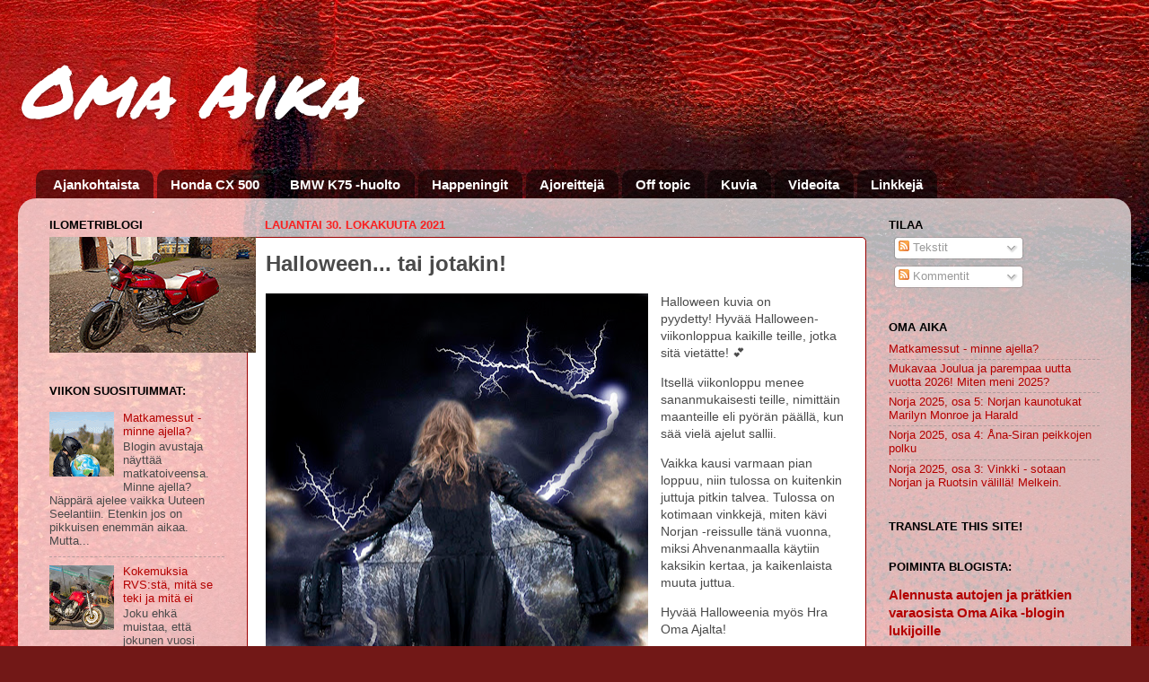

--- FILE ---
content_type: text/html; charset=UTF-8
request_url: https://www.vanhamoto.net/2021/10/halloween-tai-jotakin.html
body_size: 39609
content:
<!DOCTYPE html>
<html class='v2' dir='ltr' xmlns='http://www.w3.org/1999/xhtml' xmlns:b='http://www.google.com/2005/gml/b' xmlns:data='http://www.google.com/2005/gml/data' xmlns:expr='http://www.google.com/2005/gml/expr' xmlns:fb='https://www.facebook.com/2008/fbml'>
<head>
<link href='https://www.blogger.com/static/v1/widgets/335934321-css_bundle_v2.css' rel='stylesheet' type='text/css'/>
<meta content='IE=EmulateIE7' http-equiv='X-UA-Compatible'/>
<meta content='width=1100' name='viewport'/>
<meta content='text/html; charset=UTF-8' http-equiv='Content-Type'/>
<meta content='blogger' name='generator'/>
<link href='https://www.vanhamoto.net/favicon.ico' rel='icon' type='image/x-icon'/>
<link href='https://www.vanhamoto.net/2021/10/halloween-tai-jotakin.html' rel='canonical'/>
<link rel="alternate" type="application/atom+xml" title="Oma Aika - Atom" href="https://www.vanhamoto.net/feeds/posts/default" />
<link rel="alternate" type="application/rss+xml" title="Oma Aika - RSS" href="https://www.vanhamoto.net/feeds/posts/default?alt=rss" />
<link rel="service.post" type="application/atom+xml" title="Oma Aika - Atom" href="https://www.blogger.com/feeds/2868062371817151608/posts/default" />

<link rel="alternate" type="application/atom+xml" title="Oma Aika - Atom" href="https://www.vanhamoto.net/feeds/5661762093057759235/comments/default" />
<!--Can't find substitution for tag [blog.ieCssRetrofitLinks]-->
<link href='https://blogger.googleusercontent.com/img/a/AVvXsEgL_D1fj71bLYO1mldf94wOiqNahlKXBGNHokFkiMnYSnHv1WKqQUQDI1qenZsIMTziYoWorKZhIzlZ1aSOZxLK5ytMeMA3gcw8bpeCEuwWCv4TCxsAhJHvgvWM3_BwmfN-S4thnCVRi6P18Ew0kd4Dyn_R2jr08NLaDOjN4p-S5n7Zbk1QfNcApzDl=w426-h640' rel='image_src'/>
<meta content='https://www.vanhamoto.net/2021/10/halloween-tai-jotakin.html' property='og:url'/>
<meta content='Halloween... tai jotakin!' property='og:title'/>
<meta content='Moottoripyörämatkailu, reitit, paikat, tapahtumat, vanhat moottoripyörät ja autot kuvina sekä Omaa Aikaa. Honda CX 500 &amp; BMW K75' property='og:description'/>
<meta content='https://blogger.googleusercontent.com/img/a/AVvXsEgL_D1fj71bLYO1mldf94wOiqNahlKXBGNHokFkiMnYSnHv1WKqQUQDI1qenZsIMTziYoWorKZhIzlZ1aSOZxLK5ytMeMA3gcw8bpeCEuwWCv4TCxsAhJHvgvWM3_BwmfN-S4thnCVRi6P18Ew0kd4Dyn_R2jr08NLaDOjN4p-S5n7Zbk1QfNcApzDl=w1200-h630-p-k-no-nu' property='og:image'/>
<title>Oma Aika: Halloween... tai jotakin!</title>
<style type='text/css'>@font-face{font-family:'Permanent Marker';font-style:normal;font-weight:400;font-display:swap;src:url(//fonts.gstatic.com/s/permanentmarker/v16/Fh4uPib9Iyv2ucM6pGQMWimMp004La2Cf5b6jlg.woff2)format('woff2');unicode-range:U+0000-00FF,U+0131,U+0152-0153,U+02BB-02BC,U+02C6,U+02DA,U+02DC,U+0304,U+0308,U+0329,U+2000-206F,U+20AC,U+2122,U+2191,U+2193,U+2212,U+2215,U+FEFF,U+FFFD;}</style>
<style id='page-skin-1' type='text/css'><!--
/*-----------------------------------------------
Blogger Template Style
Name:     Picture Window
Designer: Blogger
URL:      www.blogger.com
----------------------------------------------- */
/* Content
----------------------------------------------- */
body {
font: normal normal 14px Arial, Tahoma, Helvetica, FreeSans, sans-serif;
color: #4a4a4a;
background: #721817 url(//themes.googleusercontent.com/image?id=0BwVBOzw_-hbMODkyZmM5YWEtOTA5YS00YmYwLThhNzMtMzVjZDAyY2MzZThh) no-repeat fixed top center /* Credit: johnwoodcock (http://www.istockphoto.com/googleimages.php?id=5305090&platform=blogger) */;
}
html body .region-inner {
min-width: 0;
max-width: 100%;
width: auto;
}
.content-outer {
font-size: 90%;
}
a:link {
text-decoration:none;
color: #b40000;
}
a:visited {
text-decoration:none;
color: #ae0000;
}
a:hover {
text-decoration:underline;
color: #ac0000;
}
.content-outer {
background: transparent none repeat scroll top left;
-moz-border-radius: 0;
-webkit-border-radius: 0;
-goog-ms-border-radius: 0;
border-radius: 0;
-moz-box-shadow: 0 0 0 rgba(0, 0, 0, .15);
-webkit-box-shadow: 0 0 0 rgba(0, 0, 0, .15);
-goog-ms-box-shadow: 0 0 0 rgba(0, 0, 0, .15);
box-shadow: 0 0 0 rgba(0, 0, 0, .15);
margin: 20px auto;
}
.content-inner {
padding: 0;
}
/* Header
----------------------------------------------- */
.header-outer {
background: transparent none repeat-x scroll top left;
_background-image: none;
color: #ffffff;
-moz-border-radius: 0;
-webkit-border-radius: 0;
-goog-ms-border-radius: 0;
border-radius: 0;
}
.Header img, .Header #header-inner {
-moz-border-radius: 0;
-webkit-border-radius: 0;
-goog-ms-border-radius: 0;
border-radius: 0;
}
.header-inner .Header .titlewrapper,
.header-inner .Header .descriptionwrapper {
padding-left: 0;
padding-right: 0;
}
.Header h1 {
font: italic normal 80px Permanent Marker;
text-shadow: 1px 1px 3px rgba(0, 0, 0, 0.3);
}
.Header h1 a {
color: #ffffff;
}
.Header .description {
font-size: 130%;
}
/* Tabs
----------------------------------------------- */
.tabs-inner {
margin: .5em 20px 0;
padding: 0;
}
.tabs-inner .section {
margin: 0;
}
.tabs-inner .widget ul {
padding: 0;
background: transparent none repeat scroll bottom;
-moz-border-radius: 0;
-webkit-border-radius: 0;
-goog-ms-border-radius: 0;
border-radius: 0;
}
.tabs-inner .widget li {
border: none;
}
.tabs-inner .widget li a {
display: inline-block;
padding: .5em 1em;
margin-right: .25em;
color: #ffffff;
font: normal bold 15px Arial, Tahoma, Helvetica, FreeSans, sans-serif;
-moz-border-radius: 10px 10px 0 0;
-webkit-border-top-left-radius: 10px;
-webkit-border-top-right-radius: 10px;
-goog-ms-border-radius: 10px 10px 0 0;
border-radius: 10px 10px 0 0;
background: transparent url(//www.blogblog.com/1kt/transparent/black50.png) repeat scroll top left;
border-right: 1px solid transparent;
}
.tabs-inner .widget li:first-child a {
padding-left: 1.25em;
-moz-border-radius-topleft: 10px;
-moz-border-radius-bottomleft: 0;
-webkit-border-top-left-radius: 10px;
-webkit-border-bottom-left-radius: 0;
-goog-ms-border-top-left-radius: 10px;
-goog-ms-border-bottom-left-radius: 0;
border-top-left-radius: 10px;
border-bottom-left-radius: 0;
}
.tabs-inner .widget li.selected a,
.tabs-inner .widget li a:hover {
position: relative;
z-index: 1;
background: transparent url(//www.blogblog.com/1kt/transparent/white80.png) repeat scroll bottom;
color: #920000;
-moz-box-shadow: 0 0 3px rgba(0, 0, 0, .15);
-webkit-box-shadow: 0 0 3px rgba(0, 0, 0, .15);
-goog-ms-box-shadow: 0 0 3px rgba(0, 0, 0, .15);
box-shadow: 0 0 3px rgba(0, 0, 0, .15);
}
/* Headings
----------------------------------------------- */
h2 {
font: bold normal 13px Arial, Tahoma, Helvetica, FreeSans, sans-serif;
text-transform: uppercase;
color: #000000;
margin: .5em 0;
}
/* Main
----------------------------------------------- */
.main-outer {
background: transparent url(//www.blogblog.com/1kt/transparent/white80.png) repeat scroll top left;
-moz-border-radius: 20px 20px 0 0;
-webkit-border-top-left-radius: 20px;
-webkit-border-top-right-radius: 20px;
-webkit-border-bottom-left-radius: 0;
-webkit-border-bottom-right-radius: 0;
-goog-ms-border-radius: 20px 20px 0 0;
border-radius: 20px 20px 0 0;
-moz-box-shadow: 0 1px 3px rgba(0, 0, 0, .15);
-webkit-box-shadow: 0 1px 3px rgba(0, 0, 0, .15);
-goog-ms-box-shadow: 0 1px 3px rgba(0, 0, 0, .15);
box-shadow: 0 1px 3px rgba(0, 0, 0, .15);
}
.main-inner {
padding: 15px 20px 20px;
}
.main-inner .column-center-inner {
padding: 0 0;
}
.main-inner .column-left-inner {
padding-left: 0;
}
.main-inner .column-right-inner {
padding-right: 0;
}
/* Posts
----------------------------------------------- */
h3.post-title {
margin: 0;
font: normal bold 24px Arial, Tahoma, Helvetica, FreeSans, sans-serif;
}
.comments h4 {
margin: 1em 0 0;
font: normal bold 24px Arial, Tahoma, Helvetica, FreeSans, sans-serif;
}
.date-header span {
color: #fa1f1f;
}
.post-outer {
background-color: #ffffff;
border: solid 1px #990000;
-moz-border-radius: 5px;
-webkit-border-radius: 5px;
border-radius: 5px;
-goog-ms-border-radius: 5px;
padding: 15px 20px;
margin: 0 -20px 20px;
}
.post-body {
line-height: 1.4;
font-size: 110%;
position: relative;
}
.post-header {
margin: 0 0 1.5em;
color: #000000;
line-height: 1.6;
}
.post-footer {
margin: .5em 0 0;
color: #000000;
line-height: 1.6;
}
#blog-pager {
font-size: 140%
}
#comments .comment-author {
padding-top: 1.5em;
border-top: dashed 1px #ccc;
border-top: dashed 1px rgba(128, 128, 128, .5);
background-position: 0 1.5em;
}
#comments .comment-author:first-child {
padding-top: 0;
border-top: none;
}
.avatar-image-container {
margin: .2em 0 0;
}
/* Comments
----------------------------------------------- */
.comments .comments-content .icon.blog-author {
background-repeat: no-repeat;
background-image: url([data-uri]);
}
.comments .comments-content .loadmore a {
border-top: 1px solid #ac0000;
border-bottom: 1px solid #ac0000;
}
.comments .continue {
border-top: 2px solid #ac0000;
}
/* Widgets
----------------------------------------------- */
.widget ul, .widget #ArchiveList ul.flat {
padding: 0;
list-style: none;
}
.widget ul li, .widget #ArchiveList ul.flat li {
border-top: dashed 1px #ccc;
border-top: dashed 1px rgba(128, 128, 128, .5);
}
.widget ul li:first-child, .widget #ArchiveList ul.flat li:first-child {
border-top: none;
}
.widget .post-body ul {
list-style: disc;
}
.widget .post-body ul li {
border: none;
}
/* Footer
----------------------------------------------- */
.footer-outer {
color:#cecece;
background: transparent url(//www.blogblog.com/1kt/transparent/black50.png) repeat scroll top left;
-moz-border-radius: 0 0 20px 20px;
-webkit-border-top-left-radius: 0;
-webkit-border-top-right-radius: 0;
-webkit-border-bottom-left-radius: 20px;
-webkit-border-bottom-right-radius: 20px;
-goog-ms-border-radius: 0 0 20px 20px;
border-radius: 0 0 20px 20px;
-moz-box-shadow: 0 1px 3px rgba(0, 0, 0, .15);
-webkit-box-shadow: 0 1px 3px rgba(0, 0, 0, .15);
-goog-ms-box-shadow: 0 1px 3px rgba(0, 0, 0, .15);
box-shadow: 0 1px 3px rgba(0, 0, 0, .15);
}
.footer-inner {
padding: 10px 20px 20px;
}
.footer-outer a {
color: #ee9da4;
}
.footer-outer a:visited {
color: #ee857c;
}
.footer-outer a:hover {
color: #ff3a49;
}
.footer-outer .widget h2 {
color: #adadad;
}
/* Mobile
----------------------------------------------- */
html body.mobile {
height: auto;
}
html body.mobile {
min-height: 480px;
background-size: 100% auto;
}
.mobile .body-fauxcolumn-outer {
background: transparent none repeat scroll top left;
}
html .mobile .mobile-date-outer, html .mobile .blog-pager {
border-bottom: none;
background: transparent url(//www.blogblog.com/1kt/transparent/white80.png) repeat scroll top left;
margin-bottom: 10px;
}
.mobile .date-outer {
background: transparent url(//www.blogblog.com/1kt/transparent/white80.png) repeat scroll top left;
}
.mobile .header-outer, .mobile .main-outer,
.mobile .post-outer, .mobile .footer-outer {
-moz-border-radius: 0;
-webkit-border-radius: 0;
-goog-ms-border-radius: 0;
border-radius: 0;
}
.mobile .content-outer,
.mobile .main-outer,
.mobile .post-outer {
background: inherit;
border: none;
}
.mobile .content-outer {
font-size: 100%;
}
.mobile-link-button {
background-color: #b40000;
}
.mobile-link-button a:link, .mobile-link-button a:visited {
color: #ffffff;
}
.mobile-index-contents {
color: #4a4a4a;
}
.mobile .tabs-inner .PageList .widget-content {
background: transparent url(//www.blogblog.com/1kt/transparent/white80.png) repeat scroll bottom;
color: #920000;
}
.mobile .tabs-inner .PageList .widget-content .pagelist-arrow {
border-left: 1px solid transparent;
}
#navbar {
display: none;
}
--></style>
<style id='template-skin-1' type='text/css'><!--
body {
min-width: 1240px;
}
.content-outer, .content-fauxcolumn-outer, .region-inner {
min-width: 1240px;
max-width: 1240px;
_width: 1240px;
}
.main-inner .columns {
padding-left: 240px;
padding-right: 280px;
}
.main-inner .fauxcolumn-center-outer {
left: 240px;
right: 280px;
/* IE6 does not respect left and right together */
_width: expression(this.parentNode.offsetWidth -
parseInt("240px") -
parseInt("280px") + 'px');
}
.main-inner .fauxcolumn-left-outer {
width: 240px;
}
.main-inner .fauxcolumn-right-outer {
width: 280px;
}
.main-inner .column-left-outer {
width: 240px;
right: 100%;
margin-left: -240px;
}
.main-inner .column-right-outer {
width: 280px;
margin-right: -280px;
}
#layout {
min-width: 0;
}
#layout .content-outer {
min-width: 0;
width: 800px;
}
#layout .region-inner {
min-width: 0;
width: auto;
}
--></style>
<link href='https://www.blogger.com/dyn-css/authorization.css?targetBlogID=2868062371817151608&amp;zx=f090a825-56ab-433b-bf08-ab8623c4c82a' media='none' onload='if(media!=&#39;all&#39;)media=&#39;all&#39;' rel='stylesheet'/><noscript><link href='https://www.blogger.com/dyn-css/authorization.css?targetBlogID=2868062371817151608&amp;zx=f090a825-56ab-433b-bf08-ab8623c4c82a' rel='stylesheet'/></noscript>
<meta name='google-adsense-platform-account' content='ca-host-pub-1556223355139109'/>
<meta name='google-adsense-platform-domain' content='blogspot.com'/>

</head>
<body class='loading variant-open'>
<div class='navbar section' id='navbar'><div class='widget Navbar' data-version='1' id='Navbar1'><script type="text/javascript">
    function setAttributeOnload(object, attribute, val) {
      if(window.addEventListener) {
        window.addEventListener('load',
          function(){ object[attribute] = val; }, false);
      } else {
        window.attachEvent('onload', function(){ object[attribute] = val; });
      }
    }
  </script>
<div id="navbar-iframe-container"></div>
<script type="text/javascript" src="https://apis.google.com/js/platform.js"></script>
<script type="text/javascript">
      gapi.load("gapi.iframes:gapi.iframes.style.bubble", function() {
        if (gapi.iframes && gapi.iframes.getContext) {
          gapi.iframes.getContext().openChild({
              url: 'https://www.blogger.com/navbar/2868062371817151608?po\x3d5661762093057759235\x26origin\x3dhttps://www.vanhamoto.net',
              where: document.getElementById("navbar-iframe-container"),
              id: "navbar-iframe"
          });
        }
      });
    </script><script type="text/javascript">
(function() {
var script = document.createElement('script');
script.type = 'text/javascript';
script.src = '//pagead2.googlesyndication.com/pagead/js/google_top_exp.js';
var head = document.getElementsByTagName('head')[0];
if (head) {
head.appendChild(script);
}})();
</script>
</div></div>
<div class='body-fauxcolumns'>
<div class='fauxcolumn-outer body-fauxcolumn-outer'>
<div class='cap-top'>
<div class='cap-left'></div>
<div class='cap-right'></div>
</div>
<div class='fauxborder-left'>
<div class='fauxborder-right'></div>
<div class='fauxcolumn-inner'>
</div>
</div>
<div class='cap-bottom'>
<div class='cap-left'></div>
<div class='cap-right'></div>
</div>
</div>
</div>
<div class='content'>
<div class='content-fauxcolumns'>
<div class='fauxcolumn-outer content-fauxcolumn-outer'>
<div class='cap-top'>
<div class='cap-left'></div>
<div class='cap-right'></div>
</div>
<div class='fauxborder-left'>
<div class='fauxborder-right'></div>
<div class='fauxcolumn-inner'>
</div>
</div>
<div class='cap-bottom'>
<div class='cap-left'></div>
<div class='cap-right'></div>
</div>
</div>
</div>
<div class='content-outer'>
<div class='content-cap-top cap-top'>
<div class='cap-left'></div>
<div class='cap-right'></div>
</div>
<div class='fauxborder-left content-fauxborder-left'>
<div class='fauxborder-right content-fauxborder-right'></div>
<div class='content-inner'>
<header>
<div class='header-outer'>
<div class='header-cap-top cap-top'>
<div class='cap-left'></div>
<div class='cap-right'></div>
</div>
<div class='fauxborder-left header-fauxborder-left'>
<div class='fauxborder-right header-fauxborder-right'></div>
<div class='region-inner header-inner'>
<div class='header section' id='header'><div class='widget Header' data-version='1' id='Header1'>
<div id='header-inner'>
<div class='titlewrapper'>
<h1 class='title'>
<a href='https://www.vanhamoto.net/'>
Oma Aika
</a>
</h1>
</div>
<div class='descriptionwrapper'>
<p class='description'><span>
</span></p>
</div>
</div>
</div></div>
</div>
</div>
<div class='header-cap-bottom cap-bottom'>
<div class='cap-left'></div>
<div class='cap-right'></div>
</div>
</div>
</header>
<div class='tabs-outer'>
<div class='tabs-cap-top cap-top'>
<div class='cap-left'></div>
<div class='cap-right'></div>
</div>
<div class='fauxborder-left tabs-fauxborder-left'>
<div class='fauxborder-right tabs-fauxborder-right'></div>
<div class='region-inner tabs-inner'>
<div class='tabs section' id='crosscol'><div class='widget PageList' data-version='1' id='PageList1'>
<h2>Sivut</h2>
<div class='widget-content'>
<ul>
<li>
<a href='https://www.vanhamoto.net/'>Ajankohtaista</a>
</li>
<li>
<a href='https://www.vanhamoto.net/p/huolto.html'>Honda CX 500 </a>
</li>
<li>
<a href='https://www.vanhamoto.net/p/bmw-k75-huolto.html'>BMW K75 -huolto</a>
</li>
<li>
<a href='https://www.vanhamoto.net/p/happeningit.html'>Happeningit</a>
</li>
<li>
<a href='https://www.vanhamoto.net/p/ajoreitteja.html'>Ajoreittejä</a>
</li>
<li>
<a href='https://www.vanhamoto.net/p/off-topic.html'>Off topic</a>
</li>
<li>
<a href='https://www.vanhamoto.net/p/kuvia.html'>Kuvia</a>
</li>
<li>
<a href='https://www.vanhamoto.net/p/videoita.html'>Videoita</a>
</li>
<li>
<a href='https://www.vanhamoto.net/p/linkkeja.html'>Linkkejä</a>
</li>
</ul>
<div class='clear'></div>
</div>
</div></div>
<div class='tabs no-items section' id='crosscol-overflow'></div>
</div>
</div>
<div class='tabs-cap-bottom cap-bottom'>
<div class='cap-left'></div>
<div class='cap-right'></div>
</div>
</div>
<div class='main-outer'>
<div class='main-cap-top cap-top'>
<div class='cap-left'></div>
<div class='cap-right'></div>
</div>
<div class='fauxborder-left main-fauxborder-left'>
<div class='fauxborder-right main-fauxborder-right'></div>
<div class='region-inner main-inner'>
<div class='columns fauxcolumns'>
<div class='fauxcolumn-outer fauxcolumn-center-outer'>
<div class='cap-top'>
<div class='cap-left'></div>
<div class='cap-right'></div>
</div>
<div class='fauxborder-left'>
<div class='fauxborder-right'></div>
<div class='fauxcolumn-inner'>
</div>
</div>
<div class='cap-bottom'>
<div class='cap-left'></div>
<div class='cap-right'></div>
</div>
</div>
<div class='fauxcolumn-outer fauxcolumn-left-outer'>
<div class='cap-top'>
<div class='cap-left'></div>
<div class='cap-right'></div>
</div>
<div class='fauxborder-left'>
<div class='fauxborder-right'></div>
<div class='fauxcolumn-inner'>
</div>
</div>
<div class='cap-bottom'>
<div class='cap-left'></div>
<div class='cap-right'></div>
</div>
</div>
<div class='fauxcolumn-outer fauxcolumn-right-outer'>
<div class='cap-top'>
<div class='cap-left'></div>
<div class='cap-right'></div>
</div>
<div class='fauxborder-left'>
<div class='fauxborder-right'></div>
<div class='fauxcolumn-inner'>
</div>
</div>
<div class='cap-bottom'>
<div class='cap-left'></div>
<div class='cap-right'></div>
</div>
</div>
<!-- corrects IE6 width calculation -->
<div class='columns-inner'>
<div class='column-center-outer'>
<div class='column-center-inner'>
<div class='main section' id='main'><div class='widget Blog' data-version='1' id='Blog1'>
<div class='blog-posts hfeed'>

          <div class="date-outer">
        
<h2 class='date-header'><span>lauantai 30. lokakuuta 2021</span></h2>

          <div class="date-posts">
        
<div class='post-outer'>
<div class='post hentry' itemscope='itemscope' itemtype='http://schema.org/BlogPosting'>
<a name='5661762093057759235'></a>
<h3 class='post-title entry-title' itemprop='name'>
Halloween... tai jotakin!
</h3>
<div class='post-header'>
<div class='post-header-line-1'></div>
</div>
<div class='post-body entry-content' id='post-body-5661762093057759235' itemprop='articleBody'>
<a href="https://blogger.googleusercontent.com/img/a/AVvXsEgL_D1fj71bLYO1mldf94wOiqNahlKXBGNHokFkiMnYSnHv1WKqQUQDI1qenZsIMTziYoWorKZhIzlZ1aSOZxLK5ytMeMA3gcw8bpeCEuwWCv4TCxsAhJHvgvWM3_BwmfN-S4thnCVRi6P18Ew0kd4Dyn_R2jr08NLaDOjN4p-S5n7Zbk1QfNcApzDl=s1000" style="clear: left; float: left; margin-bottom: 1em; margin-right: 1em;"><img border="0" data-original-height="1000" data-original-width="667" height="640" src="https://blogger.googleusercontent.com/img/a/AVvXsEgL_D1fj71bLYO1mldf94wOiqNahlKXBGNHokFkiMnYSnHv1WKqQUQDI1qenZsIMTziYoWorKZhIzlZ1aSOZxLK5ytMeMA3gcw8bpeCEuwWCv4TCxsAhJHvgvWM3_BwmfN-S4thnCVRi6P18Ew0kd4Dyn_R2jr08NLaDOjN4p-S5n7Zbk1QfNcApzDl=w426-h640" width="426" /></a><p>Halloween kuvia on pyydetty!&nbsp;Hyvää Halloween-viikonloppua kaikille teille, jotka sitä vietätte! 💕&nbsp;&nbsp;</p><p>Itsellä viikonloppu menee sananmukaisesti teille, nimittäin maanteille eli pyörän päällä, kun sää vielä ajelut sallii.&nbsp;</p><p>Vaikka kausi varmaan pian loppuu, niin tulossa on kuitenkin juttuja pitkin talvea. Tulossa on kotimaan vinkkejä, miten kävi Norjan -reissulle tänä vuonna, miksi Ahvenanmaalla käytiin kaksikin kertaa, ja kaikenlaista muuta juttua.&nbsp;</p><p>Hyvää Halloweenia myös Hra Oma Ajalta!</p><div class="separator" style="clear: both; text-align: center;"><a href="https://blogger.googleusercontent.com/img/a/AVvXsEgMa1NHEpzaKpdcQp-oUMJ0E4uvnwc5SUROvw8xypKLfLddE1HwvYtRWfcIPyiqDdHrjqkzTpuVHuCbyMv1uSPVY-8rF0O12bmFZL0woImHC-utrnyo5BDonHBUKFmvX2IfY4Ena7N9TCi1ho-GZaTzJZDriSY3he0Q46PtrizhTbKx8xX2-Rmd6dF_=s1500" style="margin-left: 1em; margin-right: 1em;"><img border="0" data-original-height="1000" data-original-width="1500" height="426" src="https://blogger.googleusercontent.com/img/a/AVvXsEgMa1NHEpzaKpdcQp-oUMJ0E4uvnwc5SUROvw8xypKLfLddE1HwvYtRWfcIPyiqDdHrjqkzTpuVHuCbyMv1uSPVY-8rF0O12bmFZL0woImHC-utrnyo5BDonHBUKFmvX2IfY4Ena7N9TCi1ho-GZaTzJZDriSY3he0Q46PtrizhTbKx8xX2-Rmd6dF_=w640-h426" width="640" /></a><br />Muilla noidilla on kissa...</div><div><br /></div><div class="separator" style="clear: both; text-align: center;"><br /></div><div class="separator" style="clear: both; text-align: center;"><br /></div><div class="separator" style="clear: both; text-align: center;"><div class="separator" style="clear: both;"><br /></div></div><div class="separator" style="clear: both; text-align: center;"><div><div class="separator" style="background-color: white; clear: both; color: #4a4a4a; font-family: Arial, Tahoma, Helvetica, FreeSans, sans-serif; font-size: 13.86px;"><span style="font-family: arial;">________________________</span></div><p style="background-color: white; color: #4a4a4a; font-family: Arial, Tahoma, Helvetica, FreeSans, sans-serif; font-size: 13.86px;"><span style="color: #1c1e21; font-family: arial; text-align: right;">(</span><span style="color: #1c1e21; font-family: arial; text-align: right;">Jos haluat seurata tätä blogia, niin blogit.fi on siihen kätevä - kirjaudu sinne ja klikkaa tämän blogin kohdalla "Seuraa"</span><span style="color: #1c1e21; font-family: arial;">:&nbsp;<a href="https://www.blogit.fi/oma-aika" style="color: #ae0000; text-decoration-line: none;">https://www.blogit.fi/oma-aika</a>&nbsp;</span><span style="color: #1c1e21; font-family: arial;">)</span></p></div><p><br style="background-color: white; color: #4a4a4a; font-family: Arial, Tahoma, Helvetica, FreeSans, sans-serif; font-size: 13.86px; text-align: start;" /></p></div>
<div>
<script>(function(d){
  var js, id = 'facebook-jssdk'; if (d.getElementById(id)) {return;}
  js = d.createElement('script'); js.id = id; js.async = true;
  js.src = "//connect.facebook.net/en_US/all.js#xfbml=1";
  d.getElementsByTagName('head')[0].appendChild(js);
}(document));</script>
<fb:like action='like' colorscheme='light' font='arial' href='https://www.vanhamoto.net/2021/10/halloween-tai-jotakin.html' layout='standard' send='true' show_faces='false'></fb:like>
</div>
<div style='clear: both;'></div>
</div>
<div class='post-footer'>
<div class='post-footer-line post-footer-line-1'><span class='post-author vcard'>
Lähettänyt
<span class='fn'>
<a href='https://www.blogger.com/profile/14023840203227648067' itemprop='author' rel='author' title='author profile'>
Oma Aika
</a>
</span>
</span>
<span class='post-timestamp'>
klo
<a class='timestamp-link' href='https://www.vanhamoto.net/2021/10/halloween-tai-jotakin.html' itemprop='url' rel='bookmark' title='permanent link'><abbr class='published' itemprop='datePublished' title='2021-10-30T21:25:00+03:00'>21.25</abbr></a>
</span>
<span class='post-comment-link'>
</span>
<span class='post-icons'>
<span class='item-control blog-admin pid-1930930215'>
<a href='https://www.blogger.com/post-edit.g?blogID=2868062371817151608&postID=5661762093057759235&from=pencil' title='Muokkaa tekstiä'>
<img alt='' class='icon-action' height='18' src='https://resources.blogblog.com/img/icon18_edit_allbkg.gif' width='18'/>
</a>
</span>
</span>
<div class='post-share-buttons goog-inline-block'>
<a class='goog-inline-block share-button sb-email' href='https://www.blogger.com/share-post.g?blogID=2868062371817151608&postID=5661762093057759235&target=email' target='_blank' title='Kohteen lähettäminen sähköpostitse'><span class='share-button-link-text'>Kohteen lähettäminen sähköpostitse</span></a><a class='goog-inline-block share-button sb-blog' href='https://www.blogger.com/share-post.g?blogID=2868062371817151608&postID=5661762093057759235&target=blog' onclick='window.open(this.href, "_blank", "height=270,width=475"); return false;' target='_blank' title='Bloggaa tästä!'><span class='share-button-link-text'>Bloggaa tästä!</span></a><a class='goog-inline-block share-button sb-twitter' href='https://www.blogger.com/share-post.g?blogID=2868062371817151608&postID=5661762093057759235&target=twitter' target='_blank' title='Jaa X:ssä'><span class='share-button-link-text'>Jaa X:ssä</span></a><a class='goog-inline-block share-button sb-facebook' href='https://www.blogger.com/share-post.g?blogID=2868062371817151608&postID=5661762093057759235&target=facebook' onclick='window.open(this.href, "_blank", "height=430,width=640"); return false;' target='_blank' title='Jaa Facebookiin'><span class='share-button-link-text'>Jaa Facebookiin</span></a><a class='goog-inline-block share-button sb-pinterest' href='https://www.blogger.com/share-post.g?blogID=2868062371817151608&postID=5661762093057759235&target=pinterest' target='_blank' title='Jaa Pinterestiin'><span class='share-button-link-text'>Jaa Pinterestiin</span></a>
</div>
</div>
<div class='post-footer-line post-footer-line-2'><span class='post-labels'>
Tunnisteet:
<a href='https://www.vanhamoto.net/search/label/Halloween' rel='tag'>Halloween</a>
</span>
</div>
<div class='post-footer-line post-footer-line-3'></div>
</div>
</div>
<div class='comments' id='comments'>
<a name='comments'></a>
<h4>8 kommenttia:</h4>
<div class='comments-content'>
<script async='async' src='' type='text/javascript'></script>
<script type='text/javascript'>
    (function() {
      var items = null;
      var msgs = null;
      var config = {};

// <![CDATA[
      var cursor = null;
      if (items && items.length > 0) {
        cursor = parseInt(items[items.length - 1].timestamp) + 1;
      }

      var bodyFromEntry = function(entry) {
        var text = (entry &&
                    ((entry.content && entry.content.$t) ||
                     (entry.summary && entry.summary.$t))) ||
            '';
        if (entry && entry.gd$extendedProperty) {
          for (var k in entry.gd$extendedProperty) {
            if (entry.gd$extendedProperty[k].name == 'blogger.contentRemoved') {
              return '<span class="deleted-comment">' + text + '</span>';
            }
          }
        }
        return text;
      }

      var parse = function(data) {
        cursor = null;
        var comments = [];
        if (data && data.feed && data.feed.entry) {
          for (var i = 0, entry; entry = data.feed.entry[i]; i++) {
            var comment = {};
            // comment ID, parsed out of the original id format
            var id = /blog-(\d+).post-(\d+)/.exec(entry.id.$t);
            comment.id = id ? id[2] : null;
            comment.body = bodyFromEntry(entry);
            comment.timestamp = Date.parse(entry.published.$t) + '';
            if (entry.author && entry.author.constructor === Array) {
              var auth = entry.author[0];
              if (auth) {
                comment.author = {
                  name: (auth.name ? auth.name.$t : undefined),
                  profileUrl: (auth.uri ? auth.uri.$t : undefined),
                  avatarUrl: (auth.gd$image ? auth.gd$image.src : undefined)
                };
              }
            }
            if (entry.link) {
              if (entry.link[2]) {
                comment.link = comment.permalink = entry.link[2].href;
              }
              if (entry.link[3]) {
                var pid = /.*comments\/default\/(\d+)\?.*/.exec(entry.link[3].href);
                if (pid && pid[1]) {
                  comment.parentId = pid[1];
                }
              }
            }
            comment.deleteclass = 'item-control blog-admin';
            if (entry.gd$extendedProperty) {
              for (var k in entry.gd$extendedProperty) {
                if (entry.gd$extendedProperty[k].name == 'blogger.itemClass') {
                  comment.deleteclass += ' ' + entry.gd$extendedProperty[k].value;
                } else if (entry.gd$extendedProperty[k].name == 'blogger.displayTime') {
                  comment.displayTime = entry.gd$extendedProperty[k].value;
                }
              }
            }
            comments.push(comment);
          }
        }
        return comments;
      };

      var paginator = function(callback) {
        if (hasMore()) {
          var url = config.feed + '?alt=json&v=2&orderby=published&reverse=false&max-results=50';
          if (cursor) {
            url += '&published-min=' + new Date(cursor).toISOString();
          }
          window.bloggercomments = function(data) {
            var parsed = parse(data);
            cursor = parsed.length < 50 ? null
                : parseInt(parsed[parsed.length - 1].timestamp) + 1
            callback(parsed);
            window.bloggercomments = null;
          }
          url += '&callback=bloggercomments';
          var script = document.createElement('script');
          script.type = 'text/javascript';
          script.src = url;
          document.getElementsByTagName('head')[0].appendChild(script);
        }
      };
      var hasMore = function() {
        return !!cursor;
      };
      var getMeta = function(key, comment) {
        if ('iswriter' == key) {
          var matches = !!comment.author
              && comment.author.name == config.authorName
              && comment.author.profileUrl == config.authorUrl;
          return matches ? 'true' : '';
        } else if ('deletelink' == key) {
          return config.baseUri + '/comment/delete/'
               + config.blogId + '/' + comment.id;
        } else if ('deleteclass' == key) {
          return comment.deleteclass;
        }
        return '';
      };

      var replybox = null;
      var replyUrlParts = null;
      var replyParent = undefined;

      var onReply = function(commentId, domId) {
        if (replybox == null) {
          // lazily cache replybox, and adjust to suit this style:
          replybox = document.getElementById('comment-editor');
          if (replybox != null) {
            replybox.height = '250px';
            replybox.style.display = 'block';
            replyUrlParts = replybox.src.split('#');
          }
        }
        if (replybox && (commentId !== replyParent)) {
          replybox.src = '';
          document.getElementById(domId).insertBefore(replybox, null);
          replybox.src = replyUrlParts[0]
              + (commentId ? '&parentID=' + commentId : '')
              + '#' + replyUrlParts[1];
          replyParent = commentId;
        }
      };

      var hash = (window.location.hash || '#').substring(1);
      var startThread, targetComment;
      if (/^comment-form_/.test(hash)) {
        startThread = hash.substring('comment-form_'.length);
      } else if (/^c[0-9]+$/.test(hash)) {
        targetComment = hash.substring(1);
      }

      // Configure commenting API:
      var configJso = {
        'maxDepth': config.maxThreadDepth
      };
      var provider = {
        'id': config.postId,
        'data': items,
        'loadNext': paginator,
        'hasMore': hasMore,
        'getMeta': getMeta,
        'onReply': onReply,
        'rendered': true,
        'initComment': targetComment,
        'initReplyThread': startThread,
        'config': configJso,
        'messages': msgs
      };

      var render = function() {
        if (window.goog && window.goog.comments) {
          var holder = document.getElementById('comment-holder');
          window.goog.comments.render(holder, provider);
        }
      };

      // render now, or queue to render when library loads:
      if (window.goog && window.goog.comments) {
        render();
      } else {
        window.goog = window.goog || {};
        window.goog.comments = window.goog.comments || {};
        window.goog.comments.loadQueue = window.goog.comments.loadQueue || [];
        window.goog.comments.loadQueue.push(render);
      }
    })();
// ]]>
  </script>
<div id='comment-holder'>
<div class="comment-thread toplevel-thread"><ol id="top-ra"><li class="comment" id="c8784989320801547810"><div class="avatar-image-container"><img src="//resources.blogblog.com/img/blank.gif" alt=""/></div><div class="comment-block"><div class="comment-header"><cite class="user">Anonyymi</cite><span class="icon user "></span><span class="datetime secondary-text"><a rel="nofollow" href="https://www.vanhamoto.net/2021/10/halloween-tai-jotakin.html?showComment=1635620324894#c8784989320801547810">30. lokakuuta 2021 klo 21.58</a></span></div><p class="comment-content">Kiitos, ja kiitos näistä upeista kuvista ja kaikista aiemmista jutuista ja tulevista jutuista!</p><span class="comment-actions secondary-text"><a class="comment-reply" target="_self" data-comment-id="8784989320801547810">Vastaa</a><span class="item-control blog-admin blog-admin pid-2104640204"><a target="_self" href="https://www.blogger.com/comment/delete/2868062371817151608/8784989320801547810">Poista</a></span></span></div><div class="comment-replies"><div id="c8784989320801547810-rt" class="comment-thread inline-thread hidden"><span class="thread-toggle thread-expanded"><span class="thread-arrow"></span><span class="thread-count"><a target="_self">Vastaukset</a></span></span><ol id="c8784989320801547810-ra" class="thread-chrome thread-expanded"><div></div><div id="c8784989320801547810-continue" class="continue"><a class="comment-reply" target="_self" data-comment-id="8784989320801547810">Vastaa</a></div></ol></div></div><div class="comment-replybox-single" id="c8784989320801547810-ce"></div></li><li class="comment" id="c7926875969429735171"><div class="avatar-image-container"><img src="//blogger.googleusercontent.com/img/b/R29vZ2xl/AVvXsEgadXkCk1I73eGx0-srKvkvI1MredDP0XV-_kkwoV1bGyL6J9suotLX-pj3sJrrm_UgyV34Kj-SQci_LnuxrgepD1uvb_4bZo8oeXNsUb3k1WHX0GbkneFj8L2U-f9UYs2ig3dxiWIsVSHODyrIjTRBkbxfrs6STtpzomyGKzsb_OglCg/s45/Biker%20photo.jpg" alt=""/></div><div class="comment-block"><div class="comment-header"><cite class="user"><a href="https://www.blogger.com/profile/08422048281053889104" rel="nofollow">Kapteenikaarna</a></cite><span class="icon user "></span><span class="datetime secondary-text"><a rel="nofollow" href="https://www.vanhamoto.net/2021/10/halloween-tai-jotakin.html?showComment=1635620339809#c7926875969429735171">30. lokakuuta 2021 klo 21.58</a></span></div><p class="comment-content">Tuota norjan reissun raporttia onkin odotettu jo pitkään.<br> </p><span class="comment-actions secondary-text"><a class="comment-reply" target="_self" data-comment-id="7926875969429735171">Vastaa</a><span class="item-control blog-admin blog-admin pid-255646268"><a target="_self" href="https://www.blogger.com/comment/delete/2868062371817151608/7926875969429735171">Poista</a></span></span></div><div class="comment-replies"><div id="c7926875969429735171-rt" class="comment-thread inline-thread hidden"><span class="thread-toggle thread-expanded"><span class="thread-arrow"></span><span class="thread-count"><a target="_self">Vastaukset</a></span></span><ol id="c7926875969429735171-ra" class="thread-chrome thread-expanded"><div></div><div id="c7926875969429735171-continue" class="continue"><a class="comment-reply" target="_self" data-comment-id="7926875969429735171">Vastaa</a></div></ol></div></div><div class="comment-replybox-single" id="c7926875969429735171-ce"></div></li><li class="comment" id="c3334316255635190785"><div class="avatar-image-container"><img src="//resources.blogblog.com/img/blank.gif" alt=""/></div><div class="comment-block"><div class="comment-header"><cite class="user">Anonyymi</cite><span class="icon user "></span><span class="datetime secondary-text"><a rel="nofollow" href="https://www.vanhamoto.net/2021/10/halloween-tai-jotakin.html?showComment=1635620467179#c3334316255635190785">30. lokakuuta 2021 klo 22.01</a></span></div><p class="comment-content">Kiitos tiedosta. Reissujanne on mukava seurata.</p><span class="comment-actions secondary-text"><a class="comment-reply" target="_self" data-comment-id="3334316255635190785">Vastaa</a><span class="item-control blog-admin blog-admin pid-2104640204"><a target="_self" href="https://www.blogger.com/comment/delete/2868062371817151608/3334316255635190785">Poista</a></span></span></div><div class="comment-replies"><div id="c3334316255635190785-rt" class="comment-thread inline-thread hidden"><span class="thread-toggle thread-expanded"><span class="thread-arrow"></span><span class="thread-count"><a target="_self">Vastaukset</a></span></span><ol id="c3334316255635190785-ra" class="thread-chrome thread-expanded"><div></div><div id="c3334316255635190785-continue" class="continue"><a class="comment-reply" target="_self" data-comment-id="3334316255635190785">Vastaa</a></div></ol></div></div><div class="comment-replybox-single" id="c3334316255635190785-ce"></div></li><li class="comment" id="c3791086695493968575"><div class="avatar-image-container"><img src="//www.blogger.com/img/blogger_logo_round_35.png" alt=""/></div><div class="comment-block"><div class="comment-header"><cite class="user"><a href="https://www.blogger.com/profile/09129689207177414040" rel="nofollow">Hoo</a></cite><span class="icon user "></span><span class="datetime secondary-text"><a rel="nofollow" href="https://www.vanhamoto.net/2021/10/halloween-tai-jotakin.html?showComment=1635621093751#c3791086695493968575">30. lokakuuta 2021 klo 22.11</a></span></div><p class="comment-content">Hyvää, vai kauheaa halloweenia Viiville sekä hra. Oma Ajalle.<br>Kiitos kun teette näin mahtavaa blogia.<br>Jutut on kiinnostavia ja viihdyttävästi esitetty.<br>Pilkun viilaukset kruunaa muutenkin upean kokonaisuuden.<br></p><span class="comment-actions secondary-text"><a class="comment-reply" target="_self" data-comment-id="3791086695493968575">Vastaa</a><span class="item-control blog-admin blog-admin pid-2122552472"><a target="_self" href="https://www.blogger.com/comment/delete/2868062371817151608/3791086695493968575">Poista</a></span></span></div><div class="comment-replies"><div id="c3791086695493968575-rt" class="comment-thread inline-thread hidden"><span class="thread-toggle thread-expanded"><span class="thread-arrow"></span><span class="thread-count"><a target="_self">Vastaukset</a></span></span><ol id="c3791086695493968575-ra" class="thread-chrome thread-expanded"><div></div><div id="c3791086695493968575-continue" class="continue"><a class="comment-reply" target="_self" data-comment-id="3791086695493968575">Vastaa</a></div></ol></div></div><div class="comment-replybox-single" id="c3791086695493968575-ce"></div></li><li class="comment" id="c7975374823309958476"><div class="avatar-image-container"><img src="//resources.blogblog.com/img/blank.gif" alt=""/></div><div class="comment-block"><div class="comment-header"><cite class="user">Anonyymi</cite><span class="icon user "></span><span class="datetime secondary-text"><a rel="nofollow" href="https://www.vanhamoto.net/2021/10/halloween-tai-jotakin.html?showComment=1635649027534#c7975374823309958476">31. lokakuuta 2021 klo 4.57</a></span></div><p class="comment-content">Kiitos teille molemmille, että jaksatte ilahduttaa meitä seuraajia näillä mielenkiintoisilla ja mukavilla jutuilla sekä Viivin upeilla kuvilla. </p><span class="comment-actions secondary-text"><a class="comment-reply" target="_self" data-comment-id="7975374823309958476">Vastaa</a><span class="item-control blog-admin blog-admin pid-2104640204"><a target="_self" href="https://www.blogger.com/comment/delete/2868062371817151608/7975374823309958476">Poista</a></span></span></div><div class="comment-replies"><div id="c7975374823309958476-rt" class="comment-thread inline-thread hidden"><span class="thread-toggle thread-expanded"><span class="thread-arrow"></span><span class="thread-count"><a target="_self">Vastaukset</a></span></span><ol id="c7975374823309958476-ra" class="thread-chrome thread-expanded"><div></div><div id="c7975374823309958476-continue" class="continue"><a class="comment-reply" target="_self" data-comment-id="7975374823309958476">Vastaa</a></div></ol></div></div><div class="comment-replybox-single" id="c7975374823309958476-ce"></div></li><li class="comment" id="c3554138748103909316"><div class="avatar-image-container"><img src="//resources.blogblog.com/img/blank.gif" alt=""/></div><div class="comment-block"><div class="comment-header"><cite class="user">Anonyymi</cite><span class="icon user "></span><span class="datetime secondary-text"><a rel="nofollow" href="https://www.vanhamoto.net/2021/10/halloween-tai-jotakin.html?showComment=1635774096397#c3554138748103909316">1. marraskuuta 2021 klo 15.41</a></span></div><p class="comment-content">Moi kiitos hyvistä jutuista, on mukava lukee ja kattoo kuvia</p><span class="comment-actions secondary-text"><a class="comment-reply" target="_self" data-comment-id="3554138748103909316">Vastaa</a><span class="item-control blog-admin blog-admin pid-2104640204"><a target="_self" href="https://www.blogger.com/comment/delete/2868062371817151608/3554138748103909316">Poista</a></span></span></div><div class="comment-replies"><div id="c3554138748103909316-rt" class="comment-thread inline-thread hidden"><span class="thread-toggle thread-expanded"><span class="thread-arrow"></span><span class="thread-count"><a target="_self">Vastaukset</a></span></span><ol id="c3554138748103909316-ra" class="thread-chrome thread-expanded"><div></div><div id="c3554138748103909316-continue" class="continue"><a class="comment-reply" target="_self" data-comment-id="3554138748103909316">Vastaa</a></div></ol></div></div><div class="comment-replybox-single" id="c3554138748103909316-ce"></div></li><li class="comment" id="c2458418146960446081"><div class="avatar-image-container"><img src="//resources.blogblog.com/img/blank.gif" alt=""/></div><div class="comment-block"><div class="comment-header"><cite class="user">Anonyymi</cite><span class="icon user "></span><span class="datetime secondary-text"><a rel="nofollow" href="https://www.vanhamoto.net/2021/10/halloween-tai-jotakin.html?showComment=1635946579985#c2458418146960446081">3. marraskuuta 2021 klo 15.36</a></span></div><p class="comment-content">Heh, muilla noidilla on kissa, mutta sinulla koira, jolla on leijonan harja&#65533;&#65533;</p><span class="comment-actions secondary-text"><a class="comment-reply" target="_self" data-comment-id="2458418146960446081">Vastaa</a><span class="item-control blog-admin blog-admin pid-2104640204"><a target="_self" href="https://www.blogger.com/comment/delete/2868062371817151608/2458418146960446081">Poista</a></span></span></div><div class="comment-replies"><div id="c2458418146960446081-rt" class="comment-thread inline-thread hidden"><span class="thread-toggle thread-expanded"><span class="thread-arrow"></span><span class="thread-count"><a target="_self">Vastaukset</a></span></span><ol id="c2458418146960446081-ra" class="thread-chrome thread-expanded"><div></div><div id="c2458418146960446081-continue" class="continue"><a class="comment-reply" target="_self" data-comment-id="2458418146960446081">Vastaa</a></div></ol></div></div><div class="comment-replybox-single" id="c2458418146960446081-ce"></div></li><li class="comment" id="c7049236180939899923"><div class="avatar-image-container"><img src="//www.blogger.com/img/blogger_logo_round_35.png" alt=""/></div><div class="comment-block"><div class="comment-header"><cite class="user"><a href="https://www.blogger.com/profile/17447127442855063536" rel="nofollow">jari</a></cite><span class="icon user "></span><span class="datetime secondary-text"><a rel="nofollow" href="https://www.vanhamoto.net/2021/10/halloween-tai-jotakin.html?showComment=1636574462421#c7049236180939899923">10. marraskuuta 2021 klo 22.01</a></span></div><p class="comment-content">Voi veljet kun sinua pääsisi edes kuvailemaan 😍</p><span class="comment-actions secondary-text"><a class="comment-reply" target="_self" data-comment-id="7049236180939899923">Vastaa</a><span class="item-control blog-admin blog-admin pid-1852038491"><a target="_self" href="https://www.blogger.com/comment/delete/2868062371817151608/7049236180939899923">Poista</a></span></span></div><div class="comment-replies"><div id="c7049236180939899923-rt" class="comment-thread inline-thread hidden"><span class="thread-toggle thread-expanded"><span class="thread-arrow"></span><span class="thread-count"><a target="_self">Vastaukset</a></span></span><ol id="c7049236180939899923-ra" class="thread-chrome thread-expanded"><div></div><div id="c7049236180939899923-continue" class="continue"><a class="comment-reply" target="_self" data-comment-id="7049236180939899923">Vastaa</a></div></ol></div></div><div class="comment-replybox-single" id="c7049236180939899923-ce"></div></li></ol><div id="top-continue" class="continue"><a class="comment-reply" target="_self">Lisää kommentti</a></div><div class="comment-replybox-thread" id="top-ce"></div><div class="loadmore hidden" data-post-id="5661762093057759235"><a target="_self">Lataa lisää...</a></div></div>
</div>
</div>
<p class='comment-footer'>
<div class='comment-form'>
<a name='comment-form'></a>
<p>
</p>
<a href='https://www.blogger.com/comment/frame/2868062371817151608?po=5661762093057759235&hl=fi&saa=85391&origin=https://www.vanhamoto.net' id='comment-editor-src'></a>
<iframe allowtransparency='true' class='blogger-iframe-colorize blogger-comment-from-post' frameborder='0' height='410px' id='comment-editor' name='comment-editor' src='' width='100%'></iframe>
<script src='https://www.blogger.com/static/v1/jsbin/2830521187-comment_from_post_iframe.js' type='text/javascript'></script>
<script type='text/javascript'>
      BLOG_CMT_createIframe('https://www.blogger.com/rpc_relay.html');
    </script>
</div>
</p>
<div id='backlinks-container'>
<div id='Blog1_backlinks-container'>
</div>
</div>
</div>
</div>

        </div></div>
      
</div>
<div class='blog-pager' id='blog-pager'>
<span id='blog-pager-newer-link'>
<a class='blog-pager-newer-link' href='https://www.vanhamoto.net/2021/11/kokemuksia-rvssta-mita-se-teki-ja-mita.html' id='Blog1_blog-pager-newer-link' title='Uudempi teksti'>Uudempi teksti</a>
</span>
<span id='blog-pager-older-link'>
<a class='blog-pager-older-link' href='https://www.vanhamoto.net/2021/10/rauman-miehet-ja-naiset.html' id='Blog1_blog-pager-older-link' title='Vanhempi viesti'>Vanhempi viesti</a>
</span>
<a class='home-link' href='https://www.vanhamoto.net/'>Etusivu</a>
</div>
<div class='clear'></div>
<div class='post-feeds'>
<div class='feed-links'>
Tilaa:
<a class='feed-link' href='https://www.vanhamoto.net/feeds/5661762093057759235/comments/default' target='_blank' type='application/atom+xml'>Lähetä kommentteja (Atom)</a>
</div>
</div>
</div></div>
</div>
</div>
<div class='column-left-outer'>
<div class='column-left-inner'>
<aside>
<div class='sidebar section' id='sidebar-left-1'><div class='widget Image' data-version='1' id='Image1'>
<h2><b>ILOMETRI</b>BLOGI</h2>
<div class='widget-content'>
<img alt='<b>ILOMETRI</b>BLOGI' height='129' id='Image1_img' src='https://blogger.googleusercontent.com/img/a/AVvXsEiGvdsbMo7T1PyWeMH92omwaBuBNOYfY0VZ5YCrx57vUGvfdqlJ4M4XXW53apNUnscjp7WwCAXcRd4EB1h3BEr-dBw5xiQLPt310JgHjaUIr4qZ4RQBOZTkIo0p9iRyIIUH1irKpO28lLPiBuzNV9tpQMsL9GCx1v2Kaypd1jR64khJl6e9hNswS9KUaPY=s230' width='230'/>
<br/>
</div>
<div class='clear'></div>
</div><div class='widget PopularPosts' data-version='1' id='PopularPosts1'>
<h2>Viikon suosituimmat:</h2>
<div class='widget-content popular-posts'>
<ul>
<li>
<div class='item-content'>
<div class='item-thumbnail'>
<a href='https://www.vanhamoto.net/2026/01/matkamessut-minne-ajella.html' target='_blank'>
<img alt='' border='0' src='https://blogger.googleusercontent.com/img/b/R29vZ2xl/AVvXsEif_XMeEQ6CHuzPwdN7jrjN2dvaneVqAbsz7Aq28QcBWRTyHF4tN-Yy7m_19VBMpgbeec_JzzuCRhMP2T_ks_4t-JiY98ltJMcln420BO7IVJUY5NyEkM_tTBWG7V4T8Q_DmgCHdtAJ1sYDP7z9EOzFb0gpPDoP_MEIIDi-Bl53tROfw-EOPC4s2ooyljk/w72-h72-p-k-no-nu/matkamessut2026.gif'/>
</a>
</div>
<div class='item-title'><a href='https://www.vanhamoto.net/2026/01/matkamessut-minne-ajella.html'>Matkamessut - minne ajella?</a></div>
<div class='item-snippet'>Blogin avustaja näyttää matkatoiveensa. Minne ajella? Näppärä ajelee vaikka Uuteen Seelantiin. Etenkin jos on pikkuisen enemmän aikaa. Mutta...</div>
</div>
<div style='clear: both;'></div>
</li>
<li>
<div class='item-content'>
<div class='item-thumbnail'>
<a href='https://www.vanhamoto.net/2021/11/kokemuksia-rvssta-mita-se-teki-ja-mita.html' target='_blank'>
<img alt='' border='0' src='https://blogger.googleusercontent.com/img/a/AVvXsEjddjzuyCnVKi-I-NHqg1ob8ocnLcycgVFErQcbyKfS51onKkPIKXywvfi2CNwPFAqdtvwBBJC0t6gJ8GlagvkjZrrVDO24X5LAOINt7LwQ2gDrYx0BA_vOVi3UsZKyiszU6JdgvEwG1vM9zUAWJBFTkYWnE4nAY7YUxOkG6rLrZFz9n0mRIrCc_w7_=w72-h72-p-k-no-nu'/>
</a>
</div>
<div class='item-title'><a href='https://www.vanhamoto.net/2021/11/kokemuksia-rvssta-mita-se-teki-ja-mita.html'>Kokemuksia RVS:stä, mitä se teki ja mitä ei</a></div>
<div class='item-snippet'>Joku ehkä muistaa, että jokunen vuosi sitten Hra Oma Ajalle eräs prätkillä&#160;kilpaa ajava ystävä suositteli kokemuksiinsa vedoten RVS-käsittel...</div>
</div>
<div style='clear: both;'></div>
</li>
<li>
<div class='item-content'>
<div class='item-thumbnail'>
<a href='https://www.vanhamoto.net/2025/12/mukavaa-joulua-ja-parempaa-uutta-vuotta.html' target='_blank'>
<img alt='' border='0' src='https://blogger.googleusercontent.com/img/b/R29vZ2xl/[base64]/w72-h72-p-k-no-nu/edited-imagewinter%201.png'/>
</a>
</div>
<div class='item-title'><a href='https://www.vanhamoto.net/2025/12/mukavaa-joulua-ja-parempaa-uutta-vuotta.html'>Mukavaa Joulua ja parempaa uutta vuotta 2026! Miten meni 2025?</a></div>
<div class='item-snippet'>Hyvää joulua ja murisevaa uutta vuotta kaikille Oma Aika -blogin lukijoille &#8211; sekä teille vanhoille konkareille että uusille, jotka olette v...</div>
</div>
<div style='clear: both;'></div>
</li>
<li>
<div class='item-content'>
<div class='item-thumbnail'>
<a href='https://www.vanhamoto.net/2019/09/davas-2-sisaan-vain-eli-nautintoja.html' target='_blank'>
<img alt='' border='0' src='https://blogger.googleusercontent.com/img/b/R29vZ2xl/AVvXsEjdwgU4gJ9Pz5NmdSHWDBko0hn-LL1x10oTW90-7XgbNYhhdOEB3aGd-ykPoeqjNn5okmzphci2AF3VRX5z_PrFYxGjXcyXfhTOK4d2-rzKg-6BEMAKVmIOl-O3o_aJL3t1U04Q_yuat7Q/w72-h72-p-k-no-nu/DSC02615.JPG'/>
</a>
</div>
<div class='item-title'><a href='https://www.vanhamoto.net/2019/09/davas-2-sisaan-vain-eli-nautintoja.html'>Davás 2: Sisään vain eli nautintoja Lapissa!</a></div>
<div class='item-snippet'>     Sisälle kokemaan elämys!    Sarjan toisessa osassa nautitaan Lapissa - ajetaan etelästä Sallan kautta sisälle Lappiin ja läpi Lapin pys...</div>
</div>
<div style='clear: both;'></div>
</li>
<li>
<div class='item-content'>
<div class='item-thumbnail'>
<a href='https://www.vanhamoto.net/2025/12/norja-2025-osa-5-norjan-kaunotukat.html' target='_blank'>
<img alt='' border='0' src='https://blogger.googleusercontent.com/img/b/R29vZ2xl/AVvXsEhRTV0OJHFE5bRzn3i3Or_T4IJgBOKYXvsK7UxcsMZ-IT-svsubRiu-VrAis9oSR6v4CjlZhINqnqOIuWEh7e58RpwRkEcWBl3uwWn2rpxmjy_AUJhrKcsuqEL6alTpL1jypj7OvvuWGqi-WY-XAGEz-0WKAfamBOjlFqbZlboURKa1V0HmiC5YqxDBwpU/w72-h72-p-k-no-nu/IMG_2538.jpg'/>
</a>
</div>
<div class='item-title'><a href='https://www.vanhamoto.net/2025/12/norja-2025-osa-5-norjan-kaunotukat.html'>Norja 2025, osa 5: Norjan kaunotukat Marilyn Monroe ja Harald</a></div>
<div class='item-snippet'>Kuten edellisessä osassa havaittiin, suomalaistaustaa on eteläisessä Norjassakin. Aikoinaan jo todistettiin, että Molde oikeastaan kuuluu Su...</div>
</div>
<div style='clear: both;'></div>
</li>
<li>
<div class='item-content'>
<div class='item-thumbnail'>
<a href='https://www.vanhamoto.net/2014/05/neidon-reisilla-ja-vahan-ylempana.html' target='_blank'>
<img alt='' border='0' src='https://blogger.googleusercontent.com/img/b/R29vZ2xl/AVvXsEgmWGPPQ3q0jhJG4qWrodzMUxZ-sWl5TDNZvoyeSpnZC1pc2iN-MoA3sWGgCku5GKeAbKLD2ORMR0Onz7mwnf1wfUyoZiStv54uk6_m5MUrEW5hpuT9XVcPbJXe1wkuxpsgGDfmxAeN8Ek/w72-h72-p-k-no-nu/WP_20140421_16_53_16_Pro.jpg'/>
</a>
</div>
<div class='item-title'><a href='https://www.vanhamoto.net/2014/05/neidon-reisilla-ja-vahan-ylempana.html'>Neidon reisillä ja vähän ylempänä</a></div>
<div class='item-snippet'>Nyt myös osa 2! &gt; Tässä &lt; &#160;ja osa 3 &gt; Tässä &lt;   Wagner on naisista tykkäävä mies ja Viivi tykkää muuten vain naisista. Olisi sii...</div>
</div>
<div style='clear: both;'></div>
</li>
<li>
<div class='item-content'>
<div class='item-thumbnail'>
<a href='https://www.vanhamoto.net/2012/12/hiko-muistelee-pratkia-varusteita.html' target='_blank'>
<img alt='' border='0' src='https://blogger.googleusercontent.com/img/b/R29vZ2xl/AVvXsEh395v84fzBnn1HjR4OOX2ZFgnstxESe23WQdIj3MiwwCwWkkevijDup6zSE_xFnnyZionxLTm9-xfWAJJnjZbcSUUndNk9NqEHtmVu2NAkFE_2FrWquxPw0-9wXD_nhyem55eu0E3rXAA/w72-h72-p-k-no-nu/HIKOMainos2_zpsdf9275a2.jpg'/>
</a>
</div>
<div class='item-title'><a href='https://www.vanhamoto.net/2012/12/hiko-muistelee-pratkia-varusteita.html'>Hiko muistelee: Prätkiä, varusteita, miehiä ja naisia sekä nahkaa</a></div>
<div class='item-snippet'>  Hikon mainoksessa Honda CX!   Oma Aika julkaisee&#160; ylpeänä ja kunnitoituksesta legendaa kohtaan soikeana Bengt &quot;Hiko&quot; Haikola n m...</div>
</div>
<div style='clear: both;'></div>
</li>
<li>
<div class='item-content'>
<div class='item-thumbnail'>
<a href='https://www.vanhamoto.net/2014/08/kurveja-varsinais-suomessa.html' target='_blank'>
<img alt='' border='0' src='https://blogger.googleusercontent.com/img/b/R29vZ2xl/AVvXsEgu70ibWKWKJCI2NCbGB-4WHYD2P3otBbBgX7nwErLyWUmZNSN03le2rryetXtMQPm6O1dN3PUPxsXVyWAzYjmtGd5ikdRQGnS71MfECOCMmuoUgmjBCxAItESvlrygjeq9dtRfYSQhCgY/w72-h72-p-k-no-nu/DSC01857.JPG'/>
</a>
</div>
<div class='item-title'><a href='https://www.vanhamoto.net/2014/08/kurveja-varsinais-suomessa.html'>Kurveja Varsinais-Suomessa</a></div>
<div class='item-snippet'>Turun suunnassa olemme käyneet usein (kuten tässä ja&#160; tässä ja tässä ) ja varmaan tulemme käymään jatkossakin. Kurveissa löytyy.&#160;   Matkanjo...</div>
</div>
<div style='clear: both;'></div>
</li>
<li>
<div class='item-content'>
<div class='item-thumbnail'>
<a href='https://www.vanhamoto.net/2024/12/norja-2024-osa-4-stavallisen-yllattava.html' target='_blank'>
<img alt='' border='0' src='https://blogger.googleusercontent.com/img/b/R29vZ2xl/AVvXsEi_ZTSugGm_kPuq7wrH6n2qZbRqTbfMvr-Gp6SPyyyUp0tXf30GxEukXE-Yz-QWYvwAu3-cBswKy5DgiScjQYIP2LN7h4wBtwuZaWtLy6lOz5_d91EJEh-qm5aytBPUpfP466sRJxXRgYvYPbJFA_q0FiCreHT5viPJ9bjajSbJzVxcbi6J5_QEveQjvyo/w72-h72-p-k-no-nu/b314bd1d-00d2-4ab2-bf99-c94ac5589382_0.jpg'/>
</a>
</div>
<div class='item-title'><a href='https://www.vanhamoto.net/2024/12/norja-2024-osa-4-stavallisen-yllattava.html'>Norja 2024, osa 4: Stavallisen yllättävä Stavanger</a></div>
<div class='item-snippet'>Stavangerissa on käyty aiemminkin, kerrottu tarinoita ja annettu vinkkejä. Nyt tulee lisää.&#160; Tässä ovat&#160; Stavangerin legendanhohtoiset tarut...</div>
</div>
<div style='clear: both;'></div>
</li>
<li>
<div class='item-content'>
<div class='item-thumbnail'>
<a href='https://www.vanhamoto.net/2025/11/norja-2025-osa-4-ana-siran-peikkojen.html' target='_blank'>
<img alt='' border='0' src='https://blogger.googleusercontent.com/img/b/R29vZ2xl/AVvXsEgK8109tITIIi59N23seWREqXwd8shNNT0wQpzWLck-O-AGaOBCMEWHVz-Gz93Fb5PNC52KntCtm9pUSWvFr7bkqpRv5HSn7b-jamPmN9nfQPhglq2BMd6rzahoNmZptdzi22HUIj45pShT1RsNn6vEqnmeucYwPKr06h2m-0pMfUGMyuDct-rVFKETNXQ/w72-h72-p-k-no-nu/tunneli.gif.gif'/>
</a>
</div>
<div class='item-title'><a href='https://www.vanhamoto.net/2025/11/norja-2025-osa-4-ana-siran-peikkojen.html'>Norja 2025, osa 4: Åna-Siran peikkojen polku</a></div>
<div class='item-snippet'>Kuten aiemmin eri yhteyksissä on käynyt ilmi, norjalaiset ovat vielä hullumpia kuin suomalaiset. Kesällä norjalaisista on mukavinta ajaa vuo...</div>
</div>
<div style='clear: both;'></div>
</li>
</ul>
<div class='clear'></div>
</div>
</div><div class='widget Label' data-version='1' id='Label1'>
<h2>Tunnisteet</h2>
<div class='widget-content list-label-widget-content'>
<ul>
<li>
<a dir='ltr' href='https://www.vanhamoto.net/search/label/400%20000%20kilometri%C3%A4'>400 000 kilometriä</a>
<span dir='ltr'>(1)</span>
</li>
<li>
<a dir='ltr' href='https://www.vanhamoto.net/search/label/50-luvun%20mekko'>50-luvun mekko</a>
<span dir='ltr'>(1)</span>
</li>
<li>
<a dir='ltr' href='https://www.vanhamoto.net/search/label/96-h%C3%B8yde'>96-høyde</a>
<span dir='ltr'>(1)</span>
</li>
<li>
<a dir='ltr' href='https://www.vanhamoto.net/search/label/Aarrepaja'>Aarrepaja</a>
<span dir='ltr'>(1)</span>
</li>
<li>
<a dir='ltr' href='https://www.vanhamoto.net/search/label/ABC'>ABC</a>
<span dir='ltr'>(2)</span>
</li>
<li>
<a dir='ltr' href='https://www.vanhamoto.net/search/label/Abisko'>Abisko</a>
<span dir='ltr'>(1)</span>
</li>
<li>
<a dir='ltr' href='https://www.vanhamoto.net/search/label/ACS'>ACS</a>
<span dir='ltr'>(5)</span>
</li>
<li>
<a dir='ltr' href='https://www.vanhamoto.net/search/label/Ahvenanmaa'>Ahvenanmaa</a>
<span dir='ltr'>(7)</span>
</li>
<li>
<a dir='ltr' href='https://www.vanhamoto.net/search/label/Airisto'>Airisto</a>
<span dir='ltr'>(1)</span>
</li>
<li>
<a dir='ltr' href='https://www.vanhamoto.net/search/label/Airshow%202018'>Airshow 2018</a>
<span dir='ltr'>(1)</span>
</li>
<li>
<a dir='ltr' href='https://www.vanhamoto.net/search/label/Aitoo'>Aitoo</a>
<span dir='ltr'>(1)</span>
</li>
<li>
<a dir='ltr' href='https://www.vanhamoto.net/search/label/ajoasento'>ajoasento</a>
<span dir='ltr'>(1)</span>
</li>
<li>
<a dir='ltr' href='https://www.vanhamoto.net/search/label/ajovarusteet'>ajovarusteet</a>
<span dir='ltr'>(8)</span>
</li>
<li>
<a dir='ltr' href='https://www.vanhamoto.net/search/label/AJS'>AJS</a>
<span dir='ltr'>(1)</span>
</li>
<li>
<a dir='ltr' href='https://www.vanhamoto.net/search/label/akku'>akku</a>
<span dir='ltr'>(1)</span>
</li>
<li>
<a dir='ltr' href='https://www.vanhamoto.net/search/label/Aksla'>Aksla</a>
<span dir='ltr'>(1)</span>
</li>
<li>
<a dir='ltr' href='https://www.vanhamoto.net/search/label/Aku%20Ankka'>Aku Ankka</a>
<span dir='ltr'>(3)</span>
</li>
<li>
<a dir='ltr' href='https://www.vanhamoto.net/search/label/Ala-Vuokki'>Ala-Vuokki</a>
<span dir='ltr'>(1)</span>
</li>
<li>
<a dir='ltr' href='https://www.vanhamoto.net/search/label/Alastaro'>Alastaro</a>
<span dir='ltr'>(1)</span>
</li>
<li>
<a dir='ltr' href='https://www.vanhamoto.net/search/label/alaston%20moottoripy%C3%B6r%C3%A4ilij%C3%A4'>alaston moottoripyöräilijä</a>
<span dir='ltr'>(2)</span>
</li>
<li>
<a dir='ltr' href='https://www.vanhamoto.net/search/label/Aliens%20MC'>Aliens MC</a>
<span dir='ltr'>(1)</span>
</li>
<li>
<a dir='ltr' href='https://www.vanhamoto.net/search/label/All%20Right'>All Right</a>
<span dir='ltr'>(1)</span>
</li>
<li>
<a dir='ltr' href='https://www.vanhamoto.net/search/label/Alpo%20Jaakolan%20patsaspuisto'>Alpo Jaakolan patsaspuisto</a>
<span dir='ltr'>(1)</span>
</li>
<li>
<a dir='ltr' href='https://www.vanhamoto.net/search/label/Alta'>Alta</a>
<span dir='ltr'>(2)</span>
</li>
<li>
<a dir='ltr' href='https://www.vanhamoto.net/search/label/AMC%20Pacer'>AMC Pacer</a>
<span dir='ltr'>(1)</span>
</li>
<li>
<a dir='ltr' href='https://www.vanhamoto.net/search/label/Ame-Caf%C3%A9'>Ame-Café</a>
<span dir='ltr'>(1)</span>
</li>
<li>
<a dir='ltr' href='https://www.vanhamoto.net/search/label/American%20Car%20Show'>American Car Show</a>
<span dir='ltr'>(8)</span>
</li>
<li>
<a dir='ltr' href='https://www.vanhamoto.net/search/label/American%20Style%20Dinner'>American Style Dinner</a>
<span dir='ltr'>(1)</span>
</li>
<li>
<a dir='ltr' href='https://www.vanhamoto.net/search/label/Amerikka'>Amerikka</a>
<span dir='ltr'>(1)</span>
</li>
<li>
<a dir='ltr' href='https://www.vanhamoto.net/search/label/Andenes'>Andenes</a>
<span dir='ltr'>(1)</span>
</li>
<li>
<a dir='ltr' href='https://www.vanhamoto.net/search/label/Andy%20McCoy'>Andy McCoy</a>
<span dir='ltr'>(1)</span>
</li>
<li>
<a dir='ltr' href='https://www.vanhamoto.net/search/label/Angelniemi'>Angelniemi</a>
<span dir='ltr'>(1)</span>
</li>
<li>
<a dir='ltr' href='https://www.vanhamoto.net/search/label/Ann%20Mare'>Ann Mare</a>
<span dir='ltr'>(1)</span>
</li>
<li>
<a dir='ltr' href='https://www.vanhamoto.net/search/label/Arcana%20Majora'>Arcana Majora</a>
<span dir='ltr'>(1)</span>
</li>
<li>
<a dir='ltr' href='https://www.vanhamoto.net/search/label/Arctic%20Circle%20Classic%20Motorcycle%20Museum'>Arctic Circle Classic Motorcycle Museum</a>
<span dir='ltr'>(2)</span>
</li>
<li>
<a dir='ltr' href='https://www.vanhamoto.net/search/label/Arctic%20Land%20Adventure'>Arctic Land Adventure</a>
<span dir='ltr'>(1)</span>
</li>
<li>
<a dir='ltr' href='https://www.vanhamoto.net/search/label/Ariel'>Ariel</a>
<span dir='ltr'>(3)</span>
</li>
<li>
<a dir='ltr' href='https://www.vanhamoto.net/search/label/Arktikum'>Arktikum</a>
<span dir='ltr'>(1)</span>
</li>
<li>
<a dir='ltr' href='https://www.vanhamoto.net/search/label/Artj%C3%A4rvi'>Artjärvi</a>
<span dir='ltr'>(4)</span>
</li>
<li>
<a dir='ltr' href='https://www.vanhamoto.net/search/label/asiakaspalvelu'>asiakaspalvelu</a>
<span dir='ltr'>(1)</span>
</li>
<li>
<a dir='ltr' href='https://www.vanhamoto.net/search/label/Askainen'>Askainen</a>
<span dir='ltr'>(1)</span>
</li>
<li>
<a dir='ltr' href='https://www.vanhamoto.net/search/label/Askola'>Askola</a>
<span dir='ltr'>(3)</span>
</li>
<li>
<a dir='ltr' href='https://www.vanhamoto.net/search/label/Asta%20Caplan'>Asta Caplan</a>
<span dir='ltr'>(1)</span>
</li>
<li>
<a dir='ltr' href='https://www.vanhamoto.net/search/label/Asterix'>Asterix</a>
<span dir='ltr'>(1)</span>
</li>
<li>
<a dir='ltr' href='https://www.vanhamoto.net/search/label/Astuvansalmi'>Astuvansalmi</a>
<span dir='ltr'>(1)</span>
</li>
<li>
<a dir='ltr' href='https://www.vanhamoto.net/search/label/ATF-%C3%B6ljy'>ATF-öljy</a>
<span dir='ltr'>(1)</span>
</li>
<li>
<a dir='ltr' href='https://www.vanhamoto.net/search/label/Atlantin%20v%C3%A4yl%C3%A4'>Atlantin väylä</a>
<span dir='ltr'>(2)</span>
</li>
<li>
<a dir='ltr' href='https://www.vanhamoto.net/search/label/atomipommi'>atomipommi</a>
<span dir='ltr'>(1)</span>
</li>
<li>
<a dir='ltr' href='https://www.vanhamoto.net/search/label/Aulanko'>Aulanko</a>
<span dir='ltr'>(5)</span>
</li>
<li>
<a dir='ltr' href='https://www.vanhamoto.net/search/label/Aurajoki'>Aurajoki</a>
<span dir='ltr'>(1)</span>
</li>
<li>
<a dir='ltr' href='https://www.vanhamoto.net/search/label/Aurlandsfjellet'>Aurlandsfjellet</a>
<span dir='ltr'>(1)</span>
</li>
<li>
<a dir='ltr' href='https://www.vanhamoto.net/search/label/Austb%C3%B8'>Austbø</a>
<span dir='ltr'>(3)</span>
</li>
<li>
<a dir='ltr' href='https://www.vanhamoto.net/search/label/Auto2018'>Auto2018</a>
<span dir='ltr'>(1)</span>
</li>
<li>
<a dir='ltr' href='https://www.vanhamoto.net/search/label/automessut'>automessut</a>
<span dir='ltr'>(1)</span>
</li>
<li>
<a dir='ltr' href='https://www.vanhamoto.net/search/label/automuseo'>automuseo</a>
<span dir='ltr'>(15)</span>
</li>
<li>
<a dir='ltr' href='https://www.vanhamoto.net/search/label/Automuuseo%20Halinga'>Automuuseo Halinga</a>
<span dir='ltr'>(1)</span>
</li>
<li>
<a dir='ltr' href='https://www.vanhamoto.net/search/label/Auttik%C3%B6ng%C3%A4s'>Auttiköngäs</a>
<span dir='ltr'>(1)</span>
</li>
<li>
<a dir='ltr' href='https://www.vanhamoto.net/search/label/avain'>avain</a>
<span dir='ltr'>(1)</span>
</li>
<li>
<a dir='ltr' href='https://www.vanhamoto.net/search/label/AWO'>AWO</a>
<span dir='ltr'>(1)</span>
</li>
<li>
<a dir='ltr' href='https://www.vanhamoto.net/search/label/Back%20from%20the%20USSR'>Back from the USSR</a>
<span dir='ltr'>(1)</span>
</li>
<li>
<a dir='ltr' href='https://www.vanhamoto.net/search/label/Be%20Apple%3B%20Seatbelts'>Be Apple; Seatbelts</a>
<span dir='ltr'>(1)</span>
</li>
<li>
<a dir='ltr' href='https://www.vanhamoto.net/search/label/Beatallica'>Beatallica</a>
<span dir='ltr'>(1)</span>
</li>
<li>
<a dir='ltr' href='https://www.vanhamoto.net/search/label/Beatelles'>Beatelles</a>
<span dir='ltr'>(2)</span>
</li>
<li>
<a dir='ltr' href='https://www.vanhamoto.net/search/label/Beatles'>Beatles</a>
<span dir='ltr'>(18)</span>
</li>
<li>
<a dir='ltr' href='https://www.vanhamoto.net/search/label/Beatles-risteily'>Beatles-risteily</a>
<span dir='ltr'>(5)</span>
</li>
<li>
<a dir='ltr' href='https://www.vanhamoto.net/search/label/Bergen'>Bergen</a>
<span dir='ltr'>(2)</span>
</li>
<li>
<a dir='ltr' href='https://www.vanhamoto.net/search/label/Berlev%C3%A5g'>Berlevåg</a>
<span dir='ltr'>(1)</span>
</li>
<li>
<a dir='ltr' href='https://www.vanhamoto.net/search/label/Bike%20World'>Bike World</a>
<span dir='ltr'>(4)</span>
</li>
<li>
<a dir='ltr' href='https://www.vanhamoto.net/search/label/Biker%27s%20House'>Biker&#39;s House</a>
<span dir='ltr'>(1)</span>
</li>
<li>
<a dir='ltr' href='https://www.vanhamoto.net/search/label/Biker%27s%20Net-Shop'>Biker&#39;s Net-Shop</a>
<span dir='ltr'>(1)</span>
</li>
<li>
<a dir='ltr' href='https://www.vanhamoto.net/search/label/bikinit'>bikinit</a>
<span dir='ltr'>(2)</span>
</li>
<li>
<a dir='ltr' href='https://www.vanhamoto.net/search/label/Bil-Ivar'>Bil-Ivar</a>
<span dir='ltr'>(1)</span>
</li>
<li>
<a dir='ltr' href='https://www.vanhamoto.net/search/label/Billn%C3%A4s'>Billnäs</a>
<span dir='ltr'>(1)</span>
</li>
<li>
<a dir='ltr' href='https://www.vanhamoto.net/search/label/Billy%20J.%20Kramer'>Billy J. Kramer</a>
<span dir='ltr'>(1)</span>
</li>
<li>
<a dir='ltr' href='https://www.vanhamoto.net/search/label/Bimota'>Bimota</a>
<span dir='ltr'>(1)</span>
</li>
<li>
<a dir='ltr' href='https://www.vanhamoto.net/search/label/Bjark%C3%B8y'>Bjarkøy</a>
<span dir='ltr'>(1)</span>
</li>
<li>
<a dir='ltr' href='https://www.vanhamoto.net/search/label/Bjarmia'>Bjarmia</a>
<span dir='ltr'>(1)</span>
</li>
<li>
<a dir='ltr' href='https://www.vanhamoto.net/search/label/Bj%C3%B6rkfors'>Björkfors</a>
<span dir='ltr'>(1)</span>
</li>
<li>
<a dir='ltr' href='https://www.vanhamoto.net/search/label/Blue%20Margarets'>Blue Margarets</a>
<span dir='ltr'>(1)</span>
</li>
<li>
<a dir='ltr' href='https://www.vanhamoto.net/search/label/BMW'>BMW</a>
<span dir='ltr'>(8)</span>
</li>
<li>
<a dir='ltr' href='https://www.vanhamoto.net/search/label/BMW%20C1'>BMW C1</a>
<span dir='ltr'>(1)</span>
</li>
<li>
<a dir='ltr' href='https://www.vanhamoto.net/search/label/BMW%20K75'>BMW K75</a>
<span dir='ltr'>(5)</span>
</li>
<li>
<a dir='ltr' href='https://www.vanhamoto.net/search/label/Bod%C3%B8'>Bodø</a>
<span dir='ltr'>(2)</span>
</li>
<li>
<a dir='ltr' href='https://www.vanhamoto.net/search/label/Bonk'>Bonk</a>
<span dir='ltr'>(1)</span>
</li>
<li>
<a dir='ltr' href='https://www.vanhamoto.net/search/label/Bore'>Bore</a>
<span dir='ltr'>(2)</span>
</li>
<li>
<a dir='ltr' href='https://www.vanhamoto.net/search/label/Boxer'>Boxer</a>
<span dir='ltr'>(2)</span>
</li>
<li>
<a dir='ltr' href='https://www.vanhamoto.net/search/label/Brigadmuseet'>Brigadmuseet</a>
<span dir='ltr'>(1)</span>
</li>
<li>
<a dir='ltr' href='https://www.vanhamoto.net/search/label/Br%C3%A4kleen'>Bräkleen</a>
<span dir='ltr'>(1)</span>
</li>
<li>
<a dir='ltr' href='https://www.vanhamoto.net/search/label/BSA'>BSA</a>
<span dir='ltr'>(3)</span>
</li>
<li>
<a dir='ltr' href='https://www.vanhamoto.net/search/label/B%C3%A5tsfjord'>Båtsfjord</a>
<span dir='ltr'>(1)</span>
</li>
<li>
<a dir='ltr' href='https://www.vanhamoto.net/search/label/B%C3%B8'>Bø</a>
<span dir='ltr'>(1)</span>
</li>
<li>
<a dir='ltr' href='https://www.vanhamoto.net/search/label/Cafe%20Compass'>Cafe Compass</a>
<span dir='ltr'>(6)</span>
</li>
<li>
<a dir='ltr' href='https://www.vanhamoto.net/search/label/CB%20500'>CB 500</a>
<span dir='ltr'>(1)</span>
</li>
<li>
<a dir='ltr' href='https://www.vanhamoto.net/search/label/CB%20900F%20Bol%20d%27or'>CB 900F Bol d&#39;or</a>
<span dir='ltr'>(2)</span>
</li>
<li>
<a dir='ltr' href='https://www.vanhamoto.net/search/label/CB125'>CB125</a>
<span dir='ltr'>(2)</span>
</li>
<li>
<a dir='ltr' href='https://www.vanhamoto.net/search/label/CB750'>CB750</a>
<span dir='ltr'>(1)</span>
</li>
<li>
<a dir='ltr' href='https://www.vanhamoto.net/search/label/Citymarket'>Citymarket</a>
<span dir='ltr'>(1)</span>
</li>
<li>
<a dir='ltr' href='https://www.vanhamoto.net/search/label/Classic%20Car%20Parade%20Helsinki%202025'>Classic Car Parade Helsinki 2025</a>
<span dir='ltr'>(1)</span>
</li>
<li>
<a dir='ltr' href='https://www.vanhamoto.net/search/label/Classic%20Garage'>Classic Garage</a>
<span dir='ltr'>(1)</span>
</li>
<li>
<a dir='ltr' href='https://www.vanhamoto.net/search/label/Classic%20Honda%20Club%20Sweden'>Classic Honda Club Sweden</a>
<span dir='ltr'>(1)</span>
</li>
<li>
<a dir='ltr' href='https://www.vanhamoto.net/search/label/ClubRoot'>ClubRoot</a>
<span dir='ltr'>(1)</span>
</li>
<li>
<a dir='ltr' href='https://www.vanhamoto.net/search/label/Crescent'>Crescent</a>
<span dir='ltr'>(2)</span>
</li>
<li>
<a dir='ltr' href='https://www.vanhamoto.net/search/label/cruising'>cruising</a>
<span dir='ltr'>(13)</span>
</li>
<li>
<a dir='ltr' href='https://www.vanhamoto.net/search/label/Crusell'>Crusell</a>
<span dir='ltr'>(1)</span>
</li>
<li>
<a dir='ltr' href='https://www.vanhamoto.net/search/label/CX%20500%20Turbo'>CX 500 Turbo</a>
<span dir='ltr'>(1)</span>
</li>
<li>
<a dir='ltr' href='https://www.vanhamoto.net/search/label/CX500'>CX500</a>
<span dir='ltr'>(81)</span>
</li>
<li>
<a dir='ltr' href='https://www.vanhamoto.net/search/label/Dalen'>Dalen</a>
<span dir='ltr'>(1)</span>
</li>
<li>
<a dir='ltr' href='https://www.vanhamoto.net/search/label/Dalsnibba'>Dalsnibba</a>
<span dir='ltr'>(2)</span>
</li>
<li>
<a dir='ltr' href='https://www.vanhamoto.net/search/label/Dasha%20Kharcenko'>Dasha Kharcenko</a>
<span dir='ltr'>(1)</span>
</li>
<li>
<a dir='ltr' href='https://www.vanhamoto.net/search/label/DC-3'>DC-3</a>
<span dir='ltr'>(3)</span>
</li>
<li>
<a dir='ltr' href='https://www.vanhamoto.net/search/label/defibrillator'>defibrillator</a>
<span dir='ltr'>(1)</span>
</li>
<li>
<a dir='ltr' href='https://www.vanhamoto.net/search/label/DHL'>DHL</a>
<span dir='ltr'>(1)</span>
</li>
<li>
<a dir='ltr' href='https://www.vanhamoto.net/search/label/Dnepr'>Dnepr</a>
<span dir='ltr'>(1)</span>
</li>
<li>
<a dir='ltr' href='https://www.vanhamoto.net/search/label/Dolly'>Dolly</a>
<span dir='ltr'>(4)</span>
</li>
<li>
<a dir='ltr' href='https://www.vanhamoto.net/search/label/Dolmette'>Dolmette</a>
<span dir='ltr'>(1)</span>
</li>
<li>
<a dir='ltr' href='https://www.vanhamoto.net/search/label/Donald%20Duck'>Donald Duck</a>
<span dir='ltr'>(1)</span>
</li>
<li>
<a dir='ltr' href='https://www.vanhamoto.net/search/label/Douglas'>Douglas</a>
<span dir='ltr'>(1)</span>
</li>
<li>
<a dir='ltr' href='https://www.vanhamoto.net/search/label/drag%20race'>drag race</a>
<span dir='ltr'>(1)</span>
</li>
<li>
<a dir='ltr' href='https://www.vanhamoto.net/search/label/Drammen'>Drammen</a>
<span dir='ltr'>(1)</span>
</li>
<li>
<a dir='ltr' href='https://www.vanhamoto.net/search/label/Duckbills'>Duckbills</a>
<span dir='ltr'>(1)</span>
</li>
<li>
<a dir='ltr' href='https://www.vanhamoto.net/search/label/Dunlop'>Dunlop</a>
<span dir='ltr'>(1)</span>
</li>
<li>
<a dir='ltr' href='https://www.vanhamoto.net/search/label/Elim%C3%A4ki'>Elimäki</a>
<span dir='ltr'>(1)</span>
</li>
<li>
<a dir='ltr' href='https://www.vanhamoto.net/search/label/Ellivuori'>Ellivuori</a>
<span dir='ltr'>(1)</span>
</li>
<li>
<a dir='ltr' href='https://www.vanhamoto.net/search/label/EMW'>EMW</a>
<span dir='ltr'>(1)</span>
</li>
<li>
<a dir='ltr' href='https://www.vanhamoto.net/search/label/Enonteki%C3%B6'>Enontekiö</a>
<span dir='ltr'>(1)</span>
</li>
<li>
<a dir='ltr' href='https://www.vanhamoto.net/search/label/Erkyl%C3%A4n%20linkkitorni'>Erkylän linkkitorni</a>
<span dir='ltr'>(1)</span>
</li>
<li>
<a dir='ltr' href='https://www.vanhamoto.net/search/label/Espoo'>Espoo</a>
<span dir='ltr'>(2)</span>
</li>
<li>
<a dir='ltr' href='https://www.vanhamoto.net/search/label/Espoon%20Automuseo'>Espoon Automuseo</a>
<span dir='ltr'>(7)</span>
</li>
<li>
<a dir='ltr' href='https://www.vanhamoto.net/search/label/Espoon%20kartano'>Espoon kartano</a>
<span dir='ltr'>(1)</span>
</li>
<li>
<a dir='ltr' href='https://www.vanhamoto.net/search/label/Etel%C3%A4-Karjalan%20automuseo'>Etelä-Karjalan automuseo</a>
<span dir='ltr'>(1)</span>
</li>
<li>
<a dir='ltr' href='https://www.vanhamoto.net/search/label/etujousitus'>etujousitus</a>
<span dir='ltr'>(3)</span>
</li>
<li>
<a dir='ltr' href='https://www.vanhamoto.net/search/label/etukate'>etukate</a>
<span dir='ltr'>(1)</span>
</li>
<li>
<a dir='ltr' href='https://www.vanhamoto.net/search/label/etupleksi'>etupleksi</a>
<span dir='ltr'>(1)</span>
</li>
<li>
<a dir='ltr' href='https://www.vanhamoto.net/search/label/Eturengas'>Eturengas</a>
<span dir='ltr'>(1)</span>
</li>
<li>
<a dir='ltr' href='https://www.vanhamoto.net/search/label/etuteleskooppi'>etuteleskooppi</a>
<span dir='ltr'>(1)</span>
</li>
<li>
<a dir='ltr' href='https://www.vanhamoto.net/search/label/Eurajoki'>Eurajoki</a>
<span dir='ltr'>(1)</span>
</li>
<li>
<a dir='ltr' href='https://www.vanhamoto.net/search/label/Eva%20%26%20Teemu%20Aitoaho'>Eva &amp; Teemu Aitoaho</a>
<span dir='ltr'>(2)</span>
</li>
<li>
<a dir='ltr' href='https://www.vanhamoto.net/search/label/Evitskog'>Evitskog</a>
<span dir='ltr'>(2)</span>
</li>
<li>
<a dir='ltr' href='https://www.vanhamoto.net/search/label/Excalibur'>Excalibur</a>
<span dir='ltr'>(1)</span>
</li>
<li>
<a dir='ltr' href='https://www.vanhamoto.net/search/label/FHRA'>FHRA</a>
<span dir='ltr'>(5)</span>
</li>
<li>
<a dir='ltr' href='https://www.vanhamoto.net/search/label/FHRA%20Cruising%20Pre-Party'>FHRA Cruising Pre-Party</a>
<span dir='ltr'>(7)</span>
</li>
<li>
<a dir='ltr' href='https://www.vanhamoto.net/search/label/Fiat'>Fiat</a>
<span dir='ltr'>(1)</span>
</li>
<li>
<a dir='ltr' href='https://www.vanhamoto.net/search/label/Finland%20International%20Airshow%202014'>Finland International Airshow 2014</a>
<span dir='ltr'>(1)</span>
</li>
<li>
<a dir='ltr' href='https://www.vanhamoto.net/search/label/Finland%20International%20Airshow%202015'>Finland International Airshow 2015</a>
<span dir='ltr'>(1)</span>
</li>
<li>
<a dir='ltr' href='https://www.vanhamoto.net/search/label/Finlandia-talo'>Finlandia-talo</a>
<span dir='ltr'>(1)</span>
</li>
<li>
<a dir='ltr' href='https://www.vanhamoto.net/search/label/Finnish%20is%20difficult'>Finnish is difficult</a>
<span dir='ltr'>(1)</span>
</li>
<li>
<a dir='ltr' href='https://www.vanhamoto.net/search/label/Fisk'>Fisk</a>
<span dir='ltr'>(1)</span>
</li>
<li>
<a dir='ltr' href='https://www.vanhamoto.net/search/label/Fiskars'>Fiskars</a>
<span dir='ltr'>(5)</span>
</li>
<li>
<a dir='ltr' href='https://www.vanhamoto.net/search/label/Flatruet'>Flatruet</a>
<span dir='ltr'>(1)</span>
</li>
<li>
<a dir='ltr' href='https://www.vanhamoto.net/search/label/Fl%C3%B8yen'>Fløyen</a>
<span dir='ltr'>(1)</span>
</li>
<li>
<a dir='ltr' href='https://www.vanhamoto.net/search/label/Fonzie'>Fonzie</a>
<span dir='ltr'>(1)</span>
</li>
<li>
<a dir='ltr' href='https://www.vanhamoto.net/search/label/Ford'>Ford</a>
<span dir='ltr'>(1)</span>
</li>
<li>
<a dir='ltr' href='https://www.vanhamoto.net/search/label/Fornjot%20eli%20Fornj%C3%B3tr'>Fornjot eli Fornjótr</a>
<span dir='ltr'>(1)</span>
</li>
<li>
<a dir='ltr' href='https://www.vanhamoto.net/search/label/Forssan%20Pick-Nick'>Forssan Pick-Nick</a>
<span dir='ltr'>(4)</span>
</li>
<li>
<a dir='ltr' href='https://www.vanhamoto.net/search/label/Fossa'>Fossa</a>
<span dir='ltr'>(1)</span>
</li>
<li>
<a dir='ltr' href='https://www.vanhamoto.net/search/label/Fredrikshald'>Fredrikshald</a>
<span dir='ltr'>(1)</span>
</li>
<li>
<a dir='ltr' href='https://www.vanhamoto.net/search/label/Fredriksten'>Fredriksten</a>
<span dir='ltr'>(1)</span>
</li>
<li>
<a dir='ltr' href='https://www.vanhamoto.net/search/label/Fv17'>Fv17</a>
<span dir='ltr'>(3)</span>
</li>
<li>
<a dir='ltr' href='https://www.vanhamoto.net/search/label/Fv44'>Fv44</a>
<span dir='ltr'>(1)</span>
</li>
<li>
<a dir='ltr' href='https://www.vanhamoto.net/search/label/Fv51'>Fv51</a>
<span dir='ltr'>(1)</span>
</li>
<li>
<a dir='ltr' href='https://www.vanhamoto.net/search/label/Fv55'>Fv55</a>
<span dir='ltr'>(1)</span>
</li>
<li>
<a dir='ltr' href='https://www.vanhamoto.net/search/label/Fv669'>Fv669</a>
<span dir='ltr'>(1)</span>
</li>
<li>
<a dir='ltr' href='https://www.vanhamoto.net/search/label/Fv770'>Fv770</a>
<span dir='ltr'>(1)</span>
</li>
<li>
<a dir='ltr' href='https://www.vanhamoto.net/search/label/Fv771'>Fv771</a>
<span dir='ltr'>(1)</span>
</li>
<li>
<a dir='ltr' href='https://www.vanhamoto.net/search/label/Fv848'>Fv848</a>
<span dir='ltr'>(1)</span>
</li>
<li>
<a dir='ltr' href='https://www.vanhamoto.net/search/label/Fylkesvei%2017'>Fylkesvei 17</a>
<span dir='ltr'>(1)</span>
</li>
<li>
<a dir='ltr' href='https://www.vanhamoto.net/search/label/F%C3%A4boda'>Fäboda</a>
<span dir='ltr'>(1)</span>
</li>
<li>
<a dir='ltr' href='https://www.vanhamoto.net/search/label/F%C3%B8rde'>Førde</a>
<span dir='ltr'>(2)</span>
</li>
<li>
<a dir='ltr' href='https://www.vanhamoto.net/search/label/Galdh%C3%B8piggen'>Galdhøpiggen</a>
<span dir='ltr'>(1)</span>
</li>
<li>
<a dir='ltr' href='https://www.vanhamoto.net/search/label/Gammelg%C3%A5rden'>Gammelgården</a>
<span dir='ltr'>(1)</span>
</li>
<li>
<a dir='ltr' href='https://www.vanhamoto.net/search/label/Gammelstad'>Gammelstad</a>
<span dir='ltr'>(1)</span>
</li>
<li>
<a dir='ltr' href='https://www.vanhamoto.net/search/label/Gamvik'>Gamvik</a>
<span dir='ltr'>(1)</span>
</li>
<li>
<a dir='ltr' href='https://www.vanhamoto.net/search/label/Gangerolf%20eli%20Gange-Rolv'>Gangerolf eli Gange-Rolv</a>
<span dir='ltr'>(2)</span>
</li>
<li>
<a dir='ltr' href='https://www.vanhamoto.net/search/label/Garmin'>Garmin</a>
<span dir='ltr'>(1)</span>
</li>
<li>
<a dir='ltr' href='https://www.vanhamoto.net/search/label/Gaularfjellet'>Gaularfjellet</a>
<span dir='ltr'>(2)</span>
</li>
<li>
<a dir='ltr' href='https://www.vanhamoto.net/search/label/Gaustatoppen'>Gaustatoppen</a>
<span dir='ltr'>(2)</span>
</li>
<li>
<a dir='ltr' href='https://www.vanhamoto.net/search/label/Geiranger'>Geiranger</a>
<span dir='ltr'>(2)</span>
</li>
<li>
<a dir='ltr' href='https://www.vanhamoto.net/search/label/Get%20Back'>Get Back</a>
<span dir='ltr'>(1)</span>
</li>
<li>
<a dir='ltr' href='https://www.vanhamoto.net/search/label/Geta%20nostalgi%20och%20motor%20museum'>Geta nostalgi och motor museum</a>
<span dir='ltr'>(1)</span>
</li>
<li>
<a dir='ltr' href='https://www.vanhamoto.net/search/label/Gildetun'>Gildetun</a>
<span dir='ltr'>(1)</span>
</li>
<li>
<a dir='ltr' href='https://www.vanhamoto.net/search/label/G%C7%ABngu-Hr%C3%B3lfr'>Gǫngu-Hrólfr</a>
<span dir='ltr'>(1)</span>
</li>
<li>
<a dir='ltr' href='https://www.vanhamoto.net/search/label/Grand%20Casino'>Grand Casino</a>
<span dir='ltr'>(1)</span>
</li>
<li>
<a dir='ltr' href='https://www.vanhamoto.net/search/label/Grense%20Jakobselv'>Grense Jakobselv</a>
<span dir='ltr'>(1)</span>
</li>
<li>
<a dir='ltr' href='https://www.vanhamoto.net/search/label/Gryt%C3%B8ya'>Grytøya</a>
<span dir='ltr'>(1)</span>
</li>
<li>
<a dir='ltr' href='https://www.vanhamoto.net/search/label/Gulf'>Gulf</a>
<span dir='ltr'>(2)</span>
</li>
<li>
<a dir='ltr' href='https://www.vanhamoto.net/search/label/g%C3%BCllepumpe'>güllepumpe</a>
<span dir='ltr'>(3)</span>
</li>
<li>
<a dir='ltr' href='https://www.vanhamoto.net/search/label/Haapam%C3%A4en%20H%C3%B6yryjunapuisto'>Haapamäen Höyryjunapuisto</a>
<span dir='ltr'>(1)</span>
</li>
<li>
<a dir='ltr' href='https://www.vanhamoto.net/search/label/Haaparanta'>Haaparanta</a>
<span dir='ltr'>(1)</span>
</li>
<li>
<a dir='ltr' href='https://www.vanhamoto.net/search/label/Hafrsfjordin%20taistelu'>Hafrsfjordin taistelu</a>
<span dir='ltr'>(1)</span>
</li>
<li>
<a dir='ltr' href='https://www.vanhamoto.net/search/label/Halden'>Halden</a>
<span dir='ltr'>(1)</span>
</li>
<li>
<a dir='ltr' href='https://www.vanhamoto.net/search/label/Halloween'>Halloween</a>
<span dir='ltr'>(1)</span>
</li>
<li>
<a dir='ltr' href='https://www.vanhamoto.net/search/label/Haltiala'>Haltiala</a>
<span dir='ltr'>(24)</span>
</li>
<li>
<a dir='ltr' href='https://www.vanhamoto.net/search/label/Hamar'>Hamar</a>
<span dir='ltr'>(2)</span>
</li>
<li>
<a dir='ltr' href='https://www.vanhamoto.net/search/label/Hamina'>Hamina</a>
<span dir='ltr'>(1)</span>
</li>
<li>
<a dir='ltr' href='https://www.vanhamoto.net/search/label/Hammerfest'>Hammerfest</a>
<span dir='ltr'>(2)</span>
</li>
<li>
<a dir='ltr' href='https://www.vanhamoto.net/search/label/Hamningberg'>Hamningberg</a>
<span dir='ltr'>(3)</span>
</li>
<li>
<a dir='ltr' href='https://www.vanhamoto.net/search/label/Hangon%20Rintamamuseo'>Hangon Rintamamuseo</a>
<span dir='ltr'>(1)</span>
</li>
<li>
<a dir='ltr' href='https://www.vanhamoto.net/search/label/Hangonkyl%C3%A4'>Hangonkylä</a>
<span dir='ltr'>(1)</span>
</li>
<li>
<a dir='ltr' href='https://www.vanhamoto.net/search/label/Hanko'>Hanko</a>
<span dir='ltr'>(3)</span>
</li>
<li>
<a dir='ltr' href='https://www.vanhamoto.net/search/label/Hannele%20Lauri'>Hannele Lauri</a>
<span dir='ltr'>(1)</span>
</li>
<li>
<a dir='ltr' href='https://www.vanhamoto.net/search/label/Hanski%20Jokinen'>Hanski Jokinen</a>
<span dir='ltr'>(2)</span>
</li>
<li>
<a dir='ltr' href='https://www.vanhamoto.net/search/label/Hanx'>Hanx</a>
<span dir='ltr'>(8)</span>
</li>
<li>
<a dir='ltr' href='https://www.vanhamoto.net/search/label/Harald%20Ankara'>Harald Ankara</a>
<span dir='ltr'>(1)</span>
</li>
<li>
<a dir='ltr' href='https://www.vanhamoto.net/search/label/Harald%20I'>Harald I</a>
<span dir='ltr'>(1)</span>
</li>
<li>
<a dir='ltr' href='https://www.vanhamoto.net/search/label/Harald%20Kaunotukka'>Harald Kaunotukka</a>
<span dir='ltr'>(2)</span>
</li>
<li>
<a dir='ltr' href='https://www.vanhamoto.net/search/label/Harley-Davidson'>Harley-Davidson</a>
<span dir='ltr'>(1)</span>
</li>
<li>
<a dir='ltr' href='https://www.vanhamoto.net/search/label/Harstad'>Harstad</a>
<span dir='ltr'>(4)</span>
</li>
<li>
<a dir='ltr' href='https://www.vanhamoto.net/search/label/Hattula'>Hattula</a>
<span dir='ltr'>(1)</span>
</li>
<li>
<a dir='ltr' href='https://www.vanhamoto.net/search/label/Haugesund'>Haugesund</a>
<span dir='ltr'>(1)</span>
</li>
<li>
<a dir='ltr' href='https://www.vanhamoto.net/search/label/Hauho'>Hauho</a>
<span dir='ltr'>(2)</span>
</li>
<li>
<a dir='ltr' href='https://www.vanhamoto.net/search/label/hauskin%20moottoripy%C3%B6r%C3%A4'>hauskin moottoripyörä</a>
<span dir='ltr'>(1)</span>
</li>
<li>
<a dir='ltr' href='https://www.vanhamoto.net/search/label/Hav%C3%B8ysund'>Havøysund</a>
<span dir='ltr'>(1)</span>
</li>
<li>
<a dir='ltr' href='https://www.vanhamoto.net/search/label/HayHoeDown'>HayHoeDown</a>
<span dir='ltr'>(1)</span>
</li>
<li>
<a dir='ltr' href='https://www.vanhamoto.net/search/label/Heila'>Heila</a>
<span dir='ltr'>(1)</span>
</li>
<li>
<a dir='ltr' href='https://www.vanhamoto.net/search/label/Heinola'>Heinola</a>
<span dir='ltr'>(3)</span>
</li>
<li>
<a dir='ltr' href='https://www.vanhamoto.net/search/label/hein%C3%A4kuu'>heinäkuu</a>
<span dir='ltr'>(1)</span>
</li>
<li>
<a dir='ltr' href='https://www.vanhamoto.net/search/label/helmikuu'>helmikuu</a>
<span dir='ltr'>(1)</span>
</li>
<li>
<a dir='ltr' href='https://www.vanhamoto.net/search/label/Helsinki'>Helsinki</a>
<span dir='ltr'>(3)</span>
</li>
<li>
<a dir='ltr' href='https://www.vanhamoto.net/search/label/Helsinki%20Beatles%20Weekend'>Helsinki Beatles Weekend</a>
<span dir='ltr'>(6)</span>
</li>
<li>
<a dir='ltr' href='https://www.vanhamoto.net/search/label/Helsinki%20Bike%20Show'>Helsinki Bike Show</a>
<span dir='ltr'>(1)</span>
</li>
<li>
<a dir='ltr' href='https://www.vanhamoto.net/search/label/Helsinki-Vantaa'>Helsinki-Vantaa</a>
<span dir='ltr'>(1)</span>
</li>
<li>
<a dir='ltr' href='https://www.vanhamoto.net/search/label/Helvete'>Helvete</a>
<span dir='ltr'>(1)</span>
</li>
<li>
<a dir='ltr' href='https://www.vanhamoto.net/search/label/Hepco%20Becker'>Hepco Becker</a>
<span dir='ltr'>(1)</span>
</li>
<li>
<a dir='ltr' href='https://www.vanhamoto.net/search/label/Hepok%C3%B6ng%C3%A4s'>Hepoköngäs</a>
<span dir='ltr'>(1)</span>
</li>
<li>
<a dir='ltr' href='https://www.vanhamoto.net/search/label/Herdalerin%20taistelu'>Herdalerin taistelu</a>
<span dir='ltr'>(1)</span>
</li>
<li>
<a dir='ltr' href='https://www.vanhamoto.net/search/label/hiidenkirnu'>hiidenkirnu</a>
<span dir='ltr'>(1)</span>
</li>
<li>
<a dir='ltr' href='https://www.vanhamoto.net/search/label/Hiisi'>Hiisi</a>
<span dir='ltr'>(1)</span>
</li>
<li>
<a dir='ltr' href='https://www.vanhamoto.net/search/label/Hiisij%C3%A4rvi'>Hiisijärvi</a>
<span dir='ltr'>(1)</span>
</li>
<li>
<a dir='ltr' href='https://www.vanhamoto.net/search/label/Hiko'>Hiko</a>
<span dir='ltr'>(3)</span>
</li>
<li>
<a dir='ltr' href='https://www.vanhamoto.net/search/label/hirvi'>hirvi</a>
<span dir='ltr'>(1)</span>
</li>
<li>
<a dir='ltr' href='https://www.vanhamoto.net/search/label/hirvi%C3%B6'>hirviö</a>
<span dir='ltr'>(1)</span>
</li>
<li>
<a dir='ltr' href='https://www.vanhamoto.net/search/label/Hitler'>Hitler</a>
<span dir='ltr'>(1)</span>
</li>
<li>
<a dir='ltr' href='https://www.vanhamoto.net/search/label/Hjelle'>Hjelle</a>
<span dir='ltr'>(1)</span>
</li>
<li>
<a dir='ltr' href='https://www.vanhamoto.net/search/label/H%C3%B3lesvingane'>Hólesvingane</a>
<span dir='ltr'>(1)</span>
</li>
<li>
<a dir='ltr' href='https://www.vanhamoto.net/search/label/Honda'>Honda</a>
<span dir='ltr'>(14)</span>
</li>
<li>
<a dir='ltr' href='https://www.vanhamoto.net/search/label/Honda%20Blackbird'>Honda Blackbird</a>
<span dir='ltr'>(1)</span>
</li>
<li>
<a dir='ltr' href='https://www.vanhamoto.net/search/label/Honda%20C72%20Dream'>Honda C72 Dream</a>
<span dir='ltr'>(1)</span>
</li>
<li>
<a dir='ltr' href='https://www.vanhamoto.net/search/label/Honda%20CB%20500'>Honda CB 500</a>
<span dir='ltr'>(3)</span>
</li>
<li>
<a dir='ltr' href='https://www.vanhamoto.net/search/label/Honda%20CB%20650'>Honda CB 650</a>
<span dir='ltr'>(1)</span>
</li>
<li>
<a dir='ltr' href='https://www.vanhamoto.net/search/label/Honda%20CB%20750'>Honda CB 750</a>
<span dir='ltr'>(4)</span>
</li>
<li>
<a dir='ltr' href='https://www.vanhamoto.net/search/label/Honda%20CX%20500'>Honda CX 500</a>
<span dir='ltr'>(5)</span>
</li>
<li>
<a dir='ltr' href='https://www.vanhamoto.net/search/label/Honda%20GoldWing'>Honda GoldWing</a>
<span dir='ltr'>(1)</span>
</li>
<li>
<a dir='ltr' href='https://www.vanhamoto.net/search/label/Honda%20Transalp'>Honda Transalp</a>
<span dir='ltr'>(1)</span>
</li>
<li>
<a dir='ltr' href='https://www.vanhamoto.net/search/label/Hondakainen'>Hondakainen</a>
<span dir='ltr'>(1)</span>
</li>
<li>
<a dir='ltr' href='https://www.vanhamoto.net/search/label/Honningsv%C3%A5g'>Honningsvåg</a>
<span dir='ltr'>(1)</span>
</li>
<li>
<a dir='ltr' href='https://www.vanhamoto.net/search/label/Hotelli%20Herttua'>Hotelli Herttua</a>
<span dir='ltr'>(1)</span>
</li>
<li>
<a dir='ltr' href='https://www.vanhamoto.net/search/label/Hotelli%20Ilves'>Hotelli Ilves</a>
<span dir='ltr'>(1)</span>
</li>
<li>
<a dir='ltr' href='https://www.vanhamoto.net/search/label/Hotellilaiva%20Wuoksi'>Hotellilaiva Wuoksi</a>
<span dir='ltr'>(1)</span>
</li>
<li>
<a dir='ltr' href='https://www.vanhamoto.net/search/label/Hove%20steinkirje'>Hove steinkirje</a>
<span dir='ltr'>(1)</span>
</li>
<li>
<a dir='ltr' href='https://www.vanhamoto.net/search/label/Huimat%20p%C3%A4%C3%A4t'>Huimat päät</a>
<span dir='ltr'>(1)</span>
</li>
<li>
<a dir='ltr' href='https://www.vanhamoto.net/search/label/Huittinen'>Huittinen</a>
<span dir='ltr'>(1)</span>
</li>
<li>
<a dir='ltr' href='https://www.vanhamoto.net/search/label/huolto'>huolto</a>
<span dir='ltr'>(10)</span>
</li>
<li>
<a dir='ltr' href='https://www.vanhamoto.net/search/label/huomiov%C3%A4rit'>huomiovärit</a>
<span dir='ltr'>(1)</span>
</li>
<li>
<a dir='ltr' href='https://www.vanhamoto.net/search/label/huono%20vakuutusyhti%C3%B6'>huono vakuutusyhtiö</a>
<span dir='ltr'>(1)</span>
</li>
<li>
<a dir='ltr' href='https://www.vanhamoto.net/search/label/huumori'>huumori</a>
<span dir='ltr'>(1)</span>
</li>
<li>
<a dir='ltr' href='https://www.vanhamoto.net/search/label/Hyrsyl%C3%A4nmutka'>Hyrsylänmutka</a>
<span dir='ltr'>(1)</span>
</li>
<li>
<a dir='ltr' href='https://www.vanhamoto.net/search/label/Hyvink%C3%A4%C3%A4'>Hyvinkää</a>
<span dir='ltr'>(2)</span>
</li>
<li>
<a dir='ltr' href='https://www.vanhamoto.net/search/label/H%C3%A5rek%20av%20Tj%C3%B8tta'>Hårek av Tjøtta</a>
<span dir='ltr'>(2)</span>
</li>
<li>
<a dir='ltr' href='https://www.vanhamoto.net/search/label/H%C3%A4meen%20H%C3%A4rk%C3%A4tie'>Hämeen Härkätie</a>
<span dir='ltr'>(5)</span>
</li>
<li>
<a dir='ltr' href='https://www.vanhamoto.net/search/label/H%C3%B6ga%20kusten'>Höga kusten</a>
<span dir='ltr'>(1)</span>
</li>
<li>
<a dir='ltr' href='https://www.vanhamoto.net/search/label/H%C3%B6gholmenin%20luonnonpuisto'>Högholmenin luonnonpuisto</a>
<span dir='ltr'>(1)</span>
</li>
<li>
<a dir='ltr' href='https://www.vanhamoto.net/search/label/IC'>IC</a>
<span dir='ltr'>(1)</span>
</li>
<li>
<a dir='ltr' href='https://www.vanhamoto.net/search/label/ice%20Bar'>ice Bar</a>
<span dir='ltr'>(3)</span>
</li>
<li>
<a dir='ltr' href='https://www.vanhamoto.net/search/label/If'>If</a>
<span dir='ltr'>(1)</span>
</li>
<li>
<a dir='ltr' href='https://www.vanhamoto.net/search/label/Iin%20Hamina'>Iin Hamina</a>
<span dir='ltr'>(1)</span>
</li>
<li>
<a dir='ltr' href='https://www.vanhamoto.net/search/label/Iisalmi'>Iisalmi</a>
<span dir='ltr'>(1)</span>
</li>
<li>
<a dir='ltr' href='https://www.vanhamoto.net/search/label/Iittala'>Iittala</a>
<span dir='ltr'>(1)</span>
</li>
<li>
<a dir='ltr' href='https://www.vanhamoto.net/search/label/Iitti'>Iitti</a>
<span dir='ltr'>(1)</span>
</li>
<li>
<a dir='ltr' href='https://www.vanhamoto.net/search/label/Ilmailumuseo'>Ilmailumuseo</a>
<span dir='ltr'>(1)</span>
</li>
<li>
<a dir='ltr' href='https://www.vanhamoto.net/search/label/Ilmavoimat'>Ilmavoimat</a>
<span dir='ltr'>(1)</span>
</li>
<li>
<a dir='ltr' href='https://www.vanhamoto.net/search/label/Ilomantsi'>Ilomantsi</a>
<span dir='ltr'>(1)</span>
</li>
<li>
<a dir='ltr' href='https://www.vanhamoto.net/search/label/ilotulitus'>ilotulitus</a>
<span dir='ltr'>(1)</span>
</li>
<li>
<a dir='ltr' href='https://www.vanhamoto.net/search/label/Imatra'>Imatra</a>
<span dir='ltr'>(9)</span>
</li>
<li>
<a dir='ltr' href='https://www.vanhamoto.net/search/label/Imatran%20ajot'>Imatran ajot</a>
<span dir='ltr'>(2)</span>
</li>
<li>
<a dir='ltr' href='https://www.vanhamoto.net/search/label/Imatran%20koski'>Imatran koski</a>
<span dir='ltr'>(2)</span>
</li>
<li>
<a dir='ltr' href='https://www.vanhamoto.net/search/label/Inari'>Inari</a>
<span dir='ltr'>(2)</span>
</li>
<li>
<a dir='ltr' href='https://www.vanhamoto.net/search/label/Indian'>Indian</a>
<span dir='ltr'>(3)</span>
</li>
<li>
<a dir='ltr' href='https://www.vanhamoto.net/search/label/Inkerirannanvuori'>Inkerirannanvuori</a>
<span dir='ltr'>(1)</span>
</li>
<li>
<a dir='ltr' href='https://www.vanhamoto.net/search/label/Inkoo'>Inkoo</a>
<span dir='ltr'>(1)</span>
</li>
<li>
<a dir='ltr' href='https://www.vanhamoto.net/search/label/Iskunvaimentimet'>Iskunvaimentimet</a>
<span dir='ltr'>(1)</span>
</li>
<li>
<a dir='ltr' href='https://www.vanhamoto.net/search/label/Ismo%20Vaara'>Ismo Vaara</a>
<span dir='ltr'>(2)</span>
</li>
<li>
<a dir='ltr' href='https://www.vanhamoto.net/search/label/Iso%20Rivolta'>Iso Rivolta</a>
<span dir='ltr'>(1)</span>
</li>
<li>
<a dir='ltr' href='https://www.vanhamoto.net/search/label/Iso-Sy%C3%B6te'>Iso-Syöte</a>
<span dir='ltr'>(1)</span>
</li>
<li>
<a dir='ltr' href='https://www.vanhamoto.net/search/label/Itella'>Itella</a>
<span dir='ltr'>(1)</span>
</li>
<li>
<a dir='ltr' href='https://www.vanhamoto.net/search/label/itsen%C3%A4isyysp%C3%A4iv%C3%A4'>itsenäisyyspäivä</a>
<span dir='ltr'>(1)</span>
</li>
<li>
<a dir='ltr' href='https://www.vanhamoto.net/search/label/it%C3%A4raja'>itäraja</a>
<span dir='ltr'>(1)</span>
</li>
<li>
<a dir='ltr' href='https://www.vanhamoto.net/search/label/Ivalo'>Ivalo</a>
<span dir='ltr'>(1)</span>
</li>
<li>
<a dir='ltr' href='https://www.vanhamoto.net/search/label/Jaala'>Jaala</a>
<span dir='ltr'>(3)</span>
</li>
<li>
<a dir='ltr' href='https://www.vanhamoto.net/search/label/Jaguar'>Jaguar</a>
<span dir='ltr'>(1)</span>
</li>
<li>
<a dir='ltr' href='https://www.vanhamoto.net/search/label/jakoketju'>jakoketju</a>
<span dir='ltr'>(2)</span>
</li>
<li>
<a dir='ltr' href='https://www.vanhamoto.net/search/label/Jalavan%20kauppa'>Jalavan kauppa</a>
<span dir='ltr'>(2)</span>
</li>
<li>
<a dir='ltr' href='https://www.vanhamoto.net/search/label/Jalkav%C3%A4kimuseo'>Jalkaväkimuseo</a>
<span dir='ltr'>(1)</span>
</li>
<li>
<a dir='ltr' href='https://www.vanhamoto.net/search/label/jamb-o-ree'>jamb-o-ree</a>
<span dir='ltr'>(2)</span>
</li>
<li>
<a dir='ltr' href='https://www.vanhamoto.net/search/label/Janakkala'>Janakkala</a>
<span dir='ltr'>(1)</span>
</li>
<li>
<a dir='ltr' href='https://www.vanhamoto.net/search/label/Japsistarat'>Japsistarat</a>
<span dir='ltr'>(11)</span>
</li>
<li>
<a dir='ltr' href='https://www.vanhamoto.net/search/label/Jari-Matti%20Latvala'>Jari-Matti Latvala</a>
<span dir='ltr'>(1)</span>
</li>
<li>
<a dir='ltr' href='https://www.vanhamoto.net/search/label/Jarnos'>Jarnos</a>
<span dir='ltr'>(1)</span>
</li>
<li>
<a dir='ltr' href='https://www.vanhamoto.net/search/label/jarrut'>jarrut</a>
<span dir='ltr'>(10)</span>
</li>
<li>
<a dir='ltr' href='https://www.vanhamoto.net/search/label/Javier%20Parisi'>Javier Parisi</a>
<span dir='ltr'>(1)</span>
</li>
<li>
<a dir='ltr' href='https://www.vanhamoto.net/search/label/Jawa'>Jawa</a>
<span dir='ltr'>(5)</span>
</li>
<li>
<a dir='ltr' href='https://www.vanhamoto.net/search/label/Jay%20Goeppner'>Jay Goeppner</a>
<span dir='ltr'>(5)</span>
</li>
<li>
<a dir='ltr' href='https://www.vanhamoto.net/search/label/Jay%20Goeppner%3B%20Jiri%20Nikkinen'>Jay Goeppner; Jiri Nikkinen</a>
<span dir='ltr'>(1)</span>
</li>
<li>
<a dir='ltr' href='https://www.vanhamoto.net/search/label/Jazz'>Jazz</a>
<span dir='ltr'>(1)</span>
</li>
<li>
<a dir='ltr' href='https://www.vanhamoto.net/search/label/Jenni%20P%C3%A4%C3%A4skysaari'>Jenni Pääskysaari</a>
<span dir='ltr'>(1)</span>
</li>
<li>
<a dir='ltr' href='https://www.vanhamoto.net/search/label/Jeremia%206%3A16'>Jeremia 6:16</a>
<span dir='ltr'>(1)</span>
</li>
<li>
<a dir='ltr' href='https://www.vanhamoto.net/search/label/Jeremiah%206%3A16'>Jeremiah 6:16</a>
<span dir='ltr'>(1)</span>
</li>
<li>
<a dir='ltr' href='https://www.vanhamoto.net/search/label/Jiri%20Nikkinen'>Jiri Nikkinen</a>
<span dir='ltr'>(6)</span>
</li>
<li>
<a dir='ltr' href='https://www.vanhamoto.net/search/label/Jiri%20Nikkinen%20The%20Beatles%20Tribute%20Band'>Jiri Nikkinen The Beatles Tribute Band</a>
<span dir='ltr'>(17)</span>
</li>
<li>
<a dir='ltr' href='https://www.vanhamoto.net/search/label/Joensuu'>Joensuu</a>
<span dir='ltr'>(4)</span>
</li>
<li>
<a dir='ltr' href='https://www.vanhamoto.net/search/label/John%20Lennon'>John Lennon</a>
<span dir='ltr'>(1)</span>
</li>
<li>
<a dir='ltr' href='https://www.vanhamoto.net/search/label/Jokikunta'>Jokikunta</a>
<span dir='ltr'>(1)</span>
</li>
<li>
<a dir='ltr' href='https://www.vanhamoto.net/search/label/joulu'>joulu</a>
<span dir='ltr'>(3)</span>
</li>
<li>
<a dir='ltr' href='https://www.vanhamoto.net/search/label/jousitus'>jousitus</a>
<span dir='ltr'>(1)</span>
</li>
<li>
<a dir='ltr' href='https://www.vanhamoto.net/search/label/Juankoski'>Juankoski</a>
<span dir='ltr'>(2)</span>
</li>
<li>
<a dir='ltr' href='https://www.vanhamoto.net/search/label/juhannus'>juhannus</a>
<span dir='ltr'>(2)</span>
</li>
<li>
<a dir='ltr' href='https://www.vanhamoto.net/search/label/Juicen%20patsas'>Juicen patsas</a>
<span dir='ltr'>(1)</span>
</li>
<li>
<a dir='ltr' href='https://www.vanhamoto.net/search/label/Juicen%20tori'>Juicen tori</a>
<span dir='ltr'>(1)</span>
</li>
<li>
<a dir='ltr' href='https://www.vanhamoto.net/search/label/Julma%20%C3%96lkky'>Julma Ölkky</a>
<span dir='ltr'>(1)</span>
</li>
<li>
<a dir='ltr' href='https://www.vanhamoto.net/search/label/juna'>juna</a>
<span dir='ltr'>(1)</span>
</li>
<li>
<a dir='ltr' href='https://www.vanhamoto.net/search/label/Juntusranta'>Juntusranta</a>
<span dir='ltr'>(1)</span>
</li>
<li>
<a dir='ltr' href='https://www.vanhamoto.net/search/label/Jussis%20Motor'>Jussis Motor</a>
<span dir='ltr'>(1)</span>
</li>
<li>
<a dir='ltr' href='https://www.vanhamoto.net/search/label/Juuka'>Juuka</a>
<span dir='ltr'>(1)</span>
</li>
<li>
<a dir='ltr' href='https://www.vanhamoto.net/search/label/Jyrkk%C3%A4'>Jyrkkä</a>
<span dir='ltr'>(1)</span>
</li>
<li>
<a dir='ltr' href='https://www.vanhamoto.net/search/label/Jyrkk%C3%A4kosken%20ruukki'>Jyrkkäkosken ruukki</a>
<span dir='ltr'>(2)</span>
</li>
<li>
<a dir='ltr' href='https://www.vanhamoto.net/search/label/Jyv%C3%A4skyl%C3%A4'>Jyväskylä</a>
<span dir='ltr'>(5)</span>
</li>
<li>
<a dir='ltr' href='https://www.vanhamoto.net/search/label/J%C3%A4ms%C3%A4'>Jämsä</a>
<span dir='ltr'>(1)</span>
</li>
<li>
<a dir='ltr' href='https://www.vanhamoto.net/search/label/J%C3%A4r%C3%A4m%C3%A4'>Järämä</a>
<span dir='ltr'>(1)</span>
</li>
<li>
<a dir='ltr' href='https://www.vanhamoto.net/search/label/J%C3%A4r%C3%A4m%C3%A4n%20linnoitusalue'>Järämän linnoitusalue</a>
<span dir='ltr'>(1)</span>
</li>
<li>
<a dir='ltr' href='https://www.vanhamoto.net/search/label/j%C3%A4%C3%A4hdytin'>jäähdytin</a>
<span dir='ltr'>(1)</span>
</li>
<li>
<a dir='ltr' href='https://www.vanhamoto.net/search/label/j%C3%A4%C3%A4kaappi'>jääkaappi</a>
<span dir='ltr'>(1)</span>
</li>
<li>
<a dir='ltr' href='https://www.vanhamoto.net/search/label/J%C3%A4%C3%A4luola'>Jääluola</a>
<span dir='ltr'>(1)</span>
</li>
<li>
<a dir='ltr' href='https://www.vanhamoto.net/search/label/J%C3%A4%C3%A4meri'>Jäämeri</a>
<span dir='ltr'>(1)</span>
</li>
<li>
<a dir='ltr' href='https://www.vanhamoto.net/search/label/j%C3%A4%C3%A4tel%C3%B6'>jäätelö</a>
<span dir='ltr'>(1)</span>
</li>
<li>
<a dir='ltr' href='https://www.vanhamoto.net/search/label/K1-katsastus'>K1-katsastus</a>
<span dir='ltr'>(1)</span>
</li>
<li>
<a dir='ltr' href='https://www.vanhamoto.net/search/label/Kaarasjoki'>Kaarasjoki</a>
<span dir='ltr'>(3)</span>
</li>
<li>
<a dir='ltr' href='https://www.vanhamoto.net/search/label/Kaarle%20IX'>Kaarle IX</a>
<span dir='ltr'>(1)</span>
</li>
<li>
<a dir='ltr' href='https://www.vanhamoto.net/search/label/Kaarle%20XII'>Kaarle XII</a>
<span dir='ltr'>(2)</span>
</li>
<li>
<a dir='ltr' href='https://www.vanhamoto.net/search/label/Kaarle-herttua'>Kaarle-herttua</a>
<span dir='ltr'>(1)</span>
</li>
<li>
<a dir='ltr' href='https://www.vanhamoto.net/search/label/kaasuk%C3%A4den%20lepuuttaja'>kaasukäden lepuuttaja</a>
<span dir='ltr'>(1)</span>
</li>
<li>
<a dir='ltr' href='https://www.vanhamoto.net/search/label/kaasutin'>kaasutin</a>
<span dir='ltr'>(1)</span>
</li>
<li>
<a dir='ltr' href='https://www.vanhamoto.net/search/label/kaatuminen'>kaatuminen</a>
<span dir='ltr'>(1)</span>
</li>
<li>
<a dir='ltr' href='https://www.vanhamoto.net/search/label/kahvila'>kahvila</a>
<span dir='ltr'>(1)</span>
</li>
<li>
<a dir='ltr' href='https://www.vanhamoto.net/search/label/Kahvila%20Leivintupa'>Kahvila Leivintupa</a>
<span dir='ltr'>(1)</span>
</li>
<li>
<a dir='ltr' href='https://www.vanhamoto.net/search/label/Kaimoto'>Kaimoto</a>
<span dir='ltr'>(1)</span>
</li>
<li>
<a dir='ltr' href='https://www.vanhamoto.net/search/label/Kainuun%20museo'>Kainuun museo</a>
<span dir='ltr'>(1)</span>
</li>
<li>
<a dir='ltr' href='https://www.vanhamoto.net/search/label/Kairo'>Kairo</a>
<span dir='ltr'>(1)</span>
</li>
<li>
<a dir='ltr' href='https://www.vanhamoto.net/search/label/kaistojen%20v%C3%A4list%C3%A4%20ohittaminen'>kaistojen välistä ohittaminen</a>
<span dir='ltr'>(1)</span>
</li>
<li>
<a dir='ltr' href='https://www.vanhamoto.net/search/label/Kaivopuisto'>Kaivopuisto</a>
<span dir='ltr'>(5)</span>
</li>
<li>
<a dir='ltr' href='https://www.vanhamoto.net/search/label/kaivosmuseo'>kaivosmuseo</a>
<span dir='ltr'>(1)</span>
</li>
<li>
<a dir='ltr' href='https://www.vanhamoto.net/search/label/Kajaani'>Kajaani</a>
<span dir='ltr'>(9)</span>
</li>
<li>
<a dir='ltr' href='https://www.vanhamoto.net/search/label/Kalevalanp%C3%A4iv%C3%A4'>Kalevalanpäivä</a>
<span dir='ltr'>(1)</span>
</li>
<li>
<a dir='ltr' href='https://www.vanhamoto.net/search/label/Kalle%20P%C3%A4%C3%A4talo'>Kalle Päätalo</a>
<span dir='ltr'>(1)</span>
</li>
<li>
<a dir='ltr' href='https://www.vanhamoto.net/search/label/kallioon%20upotetut%20miekat'>kallioon upotetut miekat</a>
<span dir='ltr'>(1)</span>
</li>
<li>
<a dir='ltr' href='https://www.vanhamoto.net/search/label/Kalvola'>Kalvola</a>
<span dir='ltr'>(1)</span>
</li>
<li>
<a dir='ltr' href='https://www.vanhamoto.net/search/label/Kangasala'>Kangasala</a>
<span dir='ltr'>(1)</span>
</li>
<li>
<a dir='ltr' href='https://www.vanhamoto.net/search/label/Kansainv%C3%A4linen%20pullomuseo'>Kansainvälinen pullomuseo</a>
<span dir='ltr'>(1)</span>
</li>
<li>
<a dir='ltr' href='https://www.vanhamoto.net/search/label/Kappakallio'>Kappakallio</a>
<span dir='ltr'>(1)</span>
</li>
<li>
<a dir='ltr' href='https://www.vanhamoto.net/search/label/Karja-Lohja'>Karja-Lohja</a>
<span dir='ltr'>(2)</span>
</li>
<li>
<a dir='ltr' href='https://www.vanhamoto.net/search/label/Karjaa'>Karjaa</a>
<span dir='ltr'>(1)</span>
</li>
<li>
<a dir='ltr' href='https://www.vanhamoto.net/search/label/Karjala'>Karjala</a>
<span dir='ltr'>(1)</span>
</li>
<li>
<a dir='ltr' href='https://www.vanhamoto.net/search/label/Karkkila'>Karkkila</a>
<span dir='ltr'>(1)</span>
</li>
<li>
<a dir='ltr' href='https://www.vanhamoto.net/search/label/Karlstad'>Karlstad</a>
<span dir='ltr'>(2)</span>
</li>
<li>
<a dir='ltr' href='https://www.vanhamoto.net/search/label/Karmann%20Ghia'>Karmann Ghia</a>
<span dir='ltr'>(1)</span>
</li>
<li>
<a dir='ltr' href='https://www.vanhamoto.net/search/label/Karuna'>Karuna</a>
<span dir='ltr'>(1)</span>
</li>
<li>
<a dir='ltr' href='https://www.vanhamoto.net/search/label/Karunan%20kirkko'>Karunan kirkko</a>
<span dir='ltr'>(1)</span>
</li>
<li>
<a dir='ltr' href='https://www.vanhamoto.net/search/label/Kasn%C3%A4s'>Kasnäs</a>
<span dir='ltr'>(1)</span>
</li>
<li>
<a dir='ltr' href='https://www.vanhamoto.net/search/label/Kastelholman%20linnoitus'>Kastelholman linnoitus</a>
<span dir='ltr'>(2)</span>
</li>
<li>
<a dir='ltr' href='https://www.vanhamoto.net/search/label/Katariina%20Suuri'>Katariina Suuri</a>
<span dir='ltr'>(1)</span>
</li>
<li>
<a dir='ltr' href='https://www.vanhamoto.net/search/label/katsastus'>katsastus</a>
<span dir='ltr'>(2)</span>
</li>
<li>
<a dir='ltr' href='https://www.vanhamoto.net/search/label/kauden%20p%C3%A4%C3%A4t%C3%B6s'>kauden päätös</a>
<span dir='ltr'>(1)</span>
</li>
<li>
<a dir='ltr' href='https://www.vanhamoto.net/search/label/Kaunisp%C3%A4%C3%A4'>Kaunispää</a>
<span dir='ltr'>(1)</span>
</li>
<li>
<a dir='ltr' href='https://www.vanhamoto.net/search/label/Kauvatsa'>Kauvatsa</a>
<span dir='ltr'>(1)</span>
</li>
<li>
<a dir='ltr' href='https://www.vanhamoto.net/search/label/Kawasaki'>Kawasaki</a>
<span dir='ltr'>(5)</span>
</li>
<li>
<a dir='ltr' href='https://www.vanhamoto.net/search/label/Kawasaki%20900'>Kawasaki 900</a>
<span dir='ltr'>(2)</span>
</li>
<li>
<a dir='ltr' href='https://www.vanhamoto.net/search/label/Kawasaki%20H2'>Kawasaki H2</a>
<span dir='ltr'>(1)</span>
</li>
<li>
<a dir='ltr' href='https://www.vanhamoto.net/search/label/Kawasaki%20Z1'>Kawasaki Z1</a>
<span dir='ltr'>(1)</span>
</li>
<li>
<a dir='ltr' href='https://www.vanhamoto.net/search/label/Kawasaki%20Z1300'>Kawasaki Z1300</a>
<span dir='ltr'>(3)</span>
</li>
<li>
<a dir='ltr' href='https://www.vanhamoto.net/search/label/Kawasaki%20ZZR'>Kawasaki ZZR</a>
<span dir='ltr'>(2)</span>
</li>
<li>
<a dir='ltr' href='https://www.vanhamoto.net/search/label/Kehla%20Stallcaf%C3%A9'>Kehla Stallcafé</a>
<span dir='ltr'>(3)</span>
</li>
<li>
<a dir='ltr' href='https://www.vanhamoto.net/search/label/Keh%C3%A4-Kessa'>Kehä-Kessa</a>
<span dir='ltr'>(2)</span>
</li>
<li>
<a dir='ltr' href='https://www.vanhamoto.net/search/label/Kela'>Kela</a>
<span dir='ltr'>(1)</span>
</li>
<li>
<a dir='ltr' href='https://www.vanhamoto.net/search/label/kello'>kello</a>
<span dir='ltr'>(1)</span>
</li>
<li>
<a dir='ltr' href='https://www.vanhamoto.net/search/label/Kemi'>Kemi</a>
<span dir='ltr'>(2)</span>
</li>
<li>
<a dir='ltr' href='https://www.vanhamoto.net/search/label/Kemin%20Jalokivigalleria'>Kemin Jalokivigalleria</a>
<span dir='ltr'>(1)</span>
</li>
<li>
<a dir='ltr' href='https://www.vanhamoto.net/search/label/Kemi%C3%B6'>Kemiö</a>
<span dir='ltr'>(1)</span>
</li>
<li>
<a dir='ltr' href='https://www.vanhamoto.net/search/label/keng%C3%A4t'>kengät</a>
<span dir='ltr'>(1)</span>
</li>
<li>
<a dir='ltr' href='https://www.vanhamoto.net/search/label/Keppanakellari'>Keppanakellari</a>
<span dir='ltr'>(1)</span>
</li>
<li>
<a dir='ltr' href='https://www.vanhamoto.net/search/label/Kerim%C3%A4ki'>Kerimäki</a>
<span dir='ltr'>(2)</span>
</li>
<li>
<a dir='ltr' href='https://www.vanhamoto.net/search/label/Keski-Suomen%20museo'>Keski-Suomen museo</a>
<span dir='ltr'>(1)</span>
</li>
<li>
<a dir='ltr' href='https://www.vanhamoto.net/search/label/Keski-Suomen%20tieliikennemuseo'>Keski-Suomen tieliikennemuseo</a>
<span dir='ltr'>(1)</span>
</li>
<li>
<a dir='ltr' href='https://www.vanhamoto.net/search/label/kes%C3%A4mekko'>kesämekko</a>
<span dir='ltr'>(12)</span>
</li>
<li>
<a dir='ltr' href='https://www.vanhamoto.net/search/label/Kes%C3%A4mopo'>Kesämopo</a>
<span dir='ltr'>(2)</span>
</li>
<li>
<a dir='ltr' href='https://www.vanhamoto.net/search/label/kes%C3%A4teatteri'>kesäteatteri</a>
<span dir='ltr'>(1)</span>
</li>
<li>
<a dir='ltr' href='https://www.vanhamoto.net/search/label/Keurusselk%C3%A4'>Keurusselkä</a>
<span dir='ltr'>(1)</span>
</li>
<li>
<a dir='ltr' href='https://www.vanhamoto.net/search/label/Keuruu'>Keuruu</a>
<span dir='ltr'>(2)</span>
</li>
<li>
<a dir='ltr' href='https://www.vanhamoto.net/search/label/kev%C3%A4t'>kevät</a>
<span dir='ltr'>(4)</span>
</li>
<li>
<a dir='ltr' href='https://www.vanhamoto.net/search/label/Kievarin%20Kirnu'>Kievarin Kirnu</a>
<span dir='ltr'>(15)</span>
</li>
<li>
<a dir='ltr' href='https://www.vanhamoto.net/search/label/Kiikala'>Kiikala</a>
<span dir='ltr'>(2)</span>
</li>
<li>
<a dir='ltr' href='https://www.vanhamoto.net/search/label/Kiikartorni'>Kiikartorni</a>
<span dir='ltr'>(1)</span>
</li>
<li>
<a dir='ltr' href='https://www.vanhamoto.net/search/label/kiillotus'>kiillotus</a>
<span dir='ltr'>(2)</span>
</li>
<li>
<a dir='ltr' href='https://www.vanhamoto.net/search/label/Kiiminki'>Kiiminki</a>
<span dir='ltr'>(1)</span>
</li>
<li>
<a dir='ltr' href='https://www.vanhamoto.net/search/label/Kiiruna'>Kiiruna</a>
<span dir='ltr'>(4)</span>
</li>
<li>
<a dir='ltr' href='https://www.vanhamoto.net/search/label/kilpineito%20skjaldm%C3%A6r'>kilpineito skjaldmær</a>
<span dir='ltr'>(1)</span>
</li>
<li>
<a dir='ltr' href='https://www.vanhamoto.net/search/label/Kilpisj%C3%A4rvi'>Kilpisjärvi</a>
<span dir='ltr'>(2)</span>
</li>
<li>
<a dir='ltr' href='https://www.vanhamoto.net/search/label/Kimolan%20kanava'>Kimolan kanava</a>
<span dir='ltr'>(1)</span>
</li>
<li>
<a dir='ltr' href='https://www.vanhamoto.net/search/label/Kirkkoniemi'>Kirkkoniemi</a>
<span dir='ltr'>(2)</span>
</li>
<li>
<a dir='ltr' href='https://www.vanhamoto.net/search/label/Kirnu%20ja%20Maitolaituri'>Kirnu ja Maitolaituri</a>
<span dir='ltr'>(11)</span>
</li>
<li>
<a dir='ltr' href='https://www.vanhamoto.net/search/label/Kirnuburger'>Kirnuburger</a>
<span dir='ltr'>(3)</span>
</li>
<li>
<a dir='ltr' href='https://www.vanhamoto.net/search/label/Kisko'>Kisko</a>
<span dir='ltr'>(3)</span>
</li>
<li>
<a dir='ltr' href='https://www.vanhamoto.net/search/label/kissapuku'>kissapuku</a>
<span dir='ltr'>(1)</span>
</li>
<li>
<a dir='ltr' href='https://www.vanhamoto.net/search/label/Kiteen%20el%C3%A4inpuisto'>Kiteen eläinpuisto</a>
<span dir='ltr'>(1)</span>
</li>
<li>
<a dir='ltr' href='https://www.vanhamoto.net/search/label/Kivesvaara'>Kivesvaara</a>
<span dir='ltr'>(1)</span>
</li>
<li>
<a dir='ltr' href='https://www.vanhamoto.net/search/label/Kj%C3%B8tve%20Rikas'>Kjøtve Rikas</a>
<span dir='ltr'>(1)</span>
</li>
<li>
<a dir='ltr' href='https://www.vanhamoto.net/search/label/Klamila'>Klamila</a>
<span dir='ltr'>(1)</span>
</li>
<li>
<a dir='ltr' href='https://www.vanhamoto.net/search/label/Klitshko'>Klitshko</a>
<span dir='ltr'>(1)</span>
</li>
<li>
<a dir='ltr' href='https://www.vanhamoto.net/search/label/Klompen'>Klompen</a>
<span dir='ltr'>(1)</span>
</li>
<li>
<a dir='ltr' href='https://www.vanhamoto.net/search/label/Koitelinkoski'>Koitelinkoski</a>
<span dir='ltr'>(1)</span>
</li>
<li>
<a dir='ltr' href='https://www.vanhamoto.net/search/label/Kokem%C3%A4ki'>Kokemäki</a>
<span dir='ltr'>(1)</span>
</li>
<li>
<a dir='ltr' href='https://www.vanhamoto.net/search/label/Koli'>Koli</a>
<span dir='ltr'>(7)</span>
</li>
<li>
<a dir='ltr' href='https://www.vanhamoto.net/search/label/Kolmostie'>Kolmostie</a>
<span dir='ltr'>(2)</span>
</li>
<li>
<a dir='ltr' href='https://www.vanhamoto.net/search/label/Komulank%C3%B6ng%C3%A4s'>Komulanköngäs</a>
<span dir='ltr'>(1)</span>
</li>
<li>
<a dir='ltr' href='https://www.vanhamoto.net/search/label/koneremontti'>koneremontti</a>
<span dir='ltr'>(1)</span>
</li>
<li>
<a dir='ltr' href='https://www.vanhamoto.net/search/label/Kongsvinger'>Kongsvinger</a>
<span dir='ltr'>(1)</span>
</li>
<li>
<a dir='ltr' href='https://www.vanhamoto.net/search/label/Korkeakoski'>Korkeakoski</a>
<span dir='ltr'>(2)</span>
</li>
<li>
<a dir='ltr' href='https://www.vanhamoto.net/search/label/korkokeng%C3%A4t'>korkokengät</a>
<span dir='ltr'>(6)</span>
</li>
<li>
<a dir='ltr' href='https://www.vanhamoto.net/search/label/korkokumisaappaat'>korkokumisaappaat</a>
<span dir='ltr'>(1)</span>
</li>
<li>
<a dir='ltr' href='https://www.vanhamoto.net/search/label/korkosaappaat'>korkosaappaat</a>
<span dir='ltr'>(8)</span>
</li>
<li>
<a dir='ltr' href='https://www.vanhamoto.net/search/label/Korpilahti'>Korpilahti</a>
<span dir='ltr'>(1)</span>
</li>
<li>
<a dir='ltr' href='https://www.vanhamoto.net/search/label/Korppoo'>Korppoo</a>
<span dir='ltr'>(3)</span>
</li>
<li>
<a dir='ltr' href='https://www.vanhamoto.net/search/label/korpraali'>korpraali</a>
<span dir='ltr'>(1)</span>
</li>
<li>
<a dir='ltr' href='https://www.vanhamoto.net/search/label/Koski%20TI'>Koski TI</a>
<span dir='ltr'>(2)</span>
</li>
<li>
<a dir='ltr' href='https://www.vanhamoto.net/search/label/Kotka'>Kotka</a>
<span dir='ltr'>(3)</span>
</li>
<li>
<a dir='ltr' href='https://www.vanhamoto.net/search/label/Krauser%3B%20BMW'>Krauser; BMW</a>
<span dir='ltr'>(1)</span>
</li>
<li>
<a dir='ltr' href='https://www.vanhamoto.net/search/label/Kristiansand'>Kristiansand</a>
<span dir='ltr'>(1)</span>
</li>
<li>
<a dir='ltr' href='https://www.vanhamoto.net/search/label/Kristiinankaupunki'>Kristiinankaupunki</a>
<span dir='ltr'>(1)</span>
</li>
<li>
<a dir='ltr' href='https://www.vanhamoto.net/search/label/kromaus'>kromaus</a>
<span dir='ltr'>(2)</span>
</li>
<li>
<a dir='ltr' href='https://www.vanhamoto.net/search/label/Kuhmalahti'>Kuhmalahti</a>
<span dir='ltr'>(1)</span>
</li>
<li>
<a dir='ltr' href='https://www.vanhamoto.net/search/label/Kuhmoinen'>Kuhmoinen</a>
<span dir='ltr'>(1)</span>
</li>
<li>
<a dir='ltr' href='https://www.vanhamoto.net/search/label/Kultal%C3%A4hde'>Kultalähde</a>
<span dir='ltr'>(1)</span>
</li>
<li>
<a dir='ltr' href='https://www.vanhamoto.net/search/label/Kummakivi'>Kummakivi</a>
<span dir='ltr'>(1)</span>
</li>
<li>
<a dir='ltr' href='https://www.vanhamoto.net/search/label/kummitus'>kummitus</a>
<span dir='ltr'>(1)</span>
</li>
<li>
<a dir='ltr' href='https://www.vanhamoto.net/search/label/kuningas%20Olavin%20tie'>kuningas Olavin tie</a>
<span dir='ltr'>(1)</span>
</li>
<li>
<a dir='ltr' href='https://www.vanhamoto.net/search/label/Kuninkaantie'>Kuninkaantie</a>
<span dir='ltr'>(6)</span>
</li>
<li>
<a dir='ltr' href='https://www.vanhamoto.net/search/label/Kuopio'>Kuopio</a>
<span dir='ltr'>(11)</span>
</li>
<li>
<a dir='ltr' href='https://www.vanhamoto.net/search/label/Kuopion%20automuseo'>Kuopion automuseo</a>
<span dir='ltr'>(1)</span>
</li>
<li>
<a dir='ltr' href='https://www.vanhamoto.net/search/label/Kupla'>Kupla</a>
<span dir='ltr'>(1)</span>
</li>
<li>
<a dir='ltr' href='https://www.vanhamoto.net/search/label/Kustavi'>Kustavi</a>
<span dir='ltr'>(1)</span>
</li>
<li>
<a dir='ltr' href='https://www.vanhamoto.net/search/label/Kustom%20Kulture%20Show%3B'>Kustom Kulture Show;</a>
<span dir='ltr'>(1)</span>
</li>
<li>
<a dir='ltr' href='https://www.vanhamoto.net/search/label/Kuusamo'>Kuusamo</a>
<span dir='ltr'>(3)</span>
</li>
<li>
<a dir='ltr' href='https://www.vanhamoto.net/search/label/Kuusiston%20kartano'>Kuusiston kartano</a>
<span dir='ltr'>(1)</span>
</li>
<li>
<a dir='ltr' href='https://www.vanhamoto.net/search/label/Kuusiston%20linna'>Kuusiston linna</a>
<span dir='ltr'>(1)</span>
</li>
<li>
<a dir='ltr' href='https://www.vanhamoto.net/search/label/Kylm%C3%A4l%C3%A4'>Kylmälä</a>
<span dir='ltr'>(1)</span>
</li>
<li>
<a dir='ltr' href='https://www.vanhamoto.net/search/label/kylpy'>kylpy</a>
<span dir='ltr'>(1)</span>
</li>
<li>
<a dir='ltr' href='https://www.vanhamoto.net/search/label/Kyl%C3%A4kauppa'>Kyläkauppa</a>
<span dir='ltr'>(1)</span>
</li>
<li>
<a dir='ltr' href='https://www.vanhamoto.net/search/label/Kyt%C3%A4j%C3%A4'>Kytäjä</a>
<span dir='ltr'>(2)</span>
</li>
<li>
<a dir='ltr' href='https://www.vanhamoto.net/search/label/kyy'>kyy</a>
<span dir='ltr'>(1)</span>
</li>
<li>
<a dir='ltr' href='https://www.vanhamoto.net/search/label/Kyyneltenkallio'>Kyyneltenkallio</a>
<span dir='ltr'>(1)</span>
</li>
<li>
<a dir='ltr' href='https://www.vanhamoto.net/search/label/k%C3%A4nnykk%C3%A4'>kännykkä</a>
<span dir='ltr'>(1)</span>
</li>
<li>
<a dir='ltr' href='https://www.vanhamoto.net/search/label/k%C3%A4nnykk%C3%A4teline%20moottoripy%C3%B6r%C3%A4%C3%A4n'>kännykkäteline moottoripyörään</a>
<span dir='ltr'>(1)</span>
</li>
<li>
<a dir='ltr' href='https://www.vanhamoto.net/search/label/K%C3%A4rn%C3%A4kosken%20linnoitus'>Kärnäkosken linnoitus</a>
<span dir='ltr'>(2)</span>
</li>
<li>
<a dir='ltr' href='https://www.vanhamoto.net/search/label/k%C3%A4ynnistinyksikk%C3%B6'>käynnistinyksikkö</a>
<span dir='ltr'>(8)</span>
</li>
<li>
<a dir='ltr' href='https://www.vanhamoto.net/search/label/k%C3%A4ynnistys'>käynnistys</a>
<span dir='ltr'>(3)</span>
</li>
<li>
<a dir='ltr' href='https://www.vanhamoto.net/search/label/k%C3%A4%C3%A4rme'>käärme</a>
<span dir='ltr'>(1)</span>
</li>
<li>
<a dir='ltr' href='https://www.vanhamoto.net/search/label/Laatukone%20Oy'>Laatukone Oy</a>
<span dir='ltr'>(1)</span>
</li>
<li>
<a dir='ltr' href='https://www.vanhamoto.net/search/label/Lada'>Lada</a>
<span dir='ltr'>(3)</span>
</li>
<li>
<a dir='ltr' href='https://www.vanhamoto.net/search/label/Lada-kerho'>Lada-kerho</a>
<span dir='ltr'>(1)</span>
</li>
<li>
<a dir='ltr' href='https://www.vanhamoto.net/search/label/Lagertha%20%28Katheryn%20Winnick%29'>Lagertha (Katheryn Winnick)</a>
<span dir='ltr'>(1)</span>
</li>
<li>
<a dir='ltr' href='https://www.vanhamoto.net/search/label/Lahden%20moottoripy%C3%B6r%C3%A4museo'>Lahden moottoripyörämuseo</a>
<span dir='ltr'>(2)</span>
</li>
<li>
<a dir='ltr' href='https://www.vanhamoto.net/search/label/Lahnaj%C3%A4rvi'>Lahnajärvi</a>
<span dir='ltr'>(1)</span>
</li>
<li>
<a dir='ltr' href='https://www.vanhamoto.net/search/label/Lahti'>Lahti</a>
<span dir='ltr'>(9)</span>
</li>
<li>
<a dir='ltr' href='https://www.vanhamoto.net/search/label/Lahti%20Classic%20Motorshow'>Lahti Classic Motorshow</a>
<span dir='ltr'>(12)</span>
</li>
<li>
<a dir='ltr' href='https://www.vanhamoto.net/search/label/Lambretta'>Lambretta</a>
<span dir='ltr'>(1)</span>
</li>
<li>
<a dir='ltr' href='https://www.vanhamoto.net/search/label/Lapin%20Kumi%20Oy'>Lapin Kumi Oy</a>
<span dir='ltr'>(1)</span>
</li>
<li>
<a dir='ltr' href='https://www.vanhamoto.net/search/label/Lappeenranta'>Lappeenranta</a>
<span dir='ltr'>(3)</span>
</li>
<li>
<a dir='ltr' href='https://www.vanhamoto.net/search/label/Lappers'>Lappers</a>
<span dir='ltr'>(1)</span>
</li>
<li>
<a dir='ltr' href='https://www.vanhamoto.net/search/label/Lappi'>Lappi</a>
<span dir='ltr'>(6)</span>
</li>
<li>
<a dir='ltr' href='https://www.vanhamoto.net/search/label/lasi-iglu'>lasi-iglu</a>
<span dir='ltr'>(1)</span>
</li>
<li>
<a dir='ltr' href='https://www.vanhamoto.net/search/label/laturi'>laturi</a>
<span dir='ltr'>(1)</span>
</li>
<li>
<a dir='ltr' href='https://www.vanhamoto.net/search/label/Laukaa'>Laukaa</a>
<span dir='ltr'>(1)</span>
</li>
<li>
<a dir='ltr' href='https://www.vanhamoto.net/search/label/Laukkoski'>Laukkoski</a>
<span dir='ltr'>(1)</span>
</li>
<li>
<a dir='ltr' href='https://www.vanhamoto.net/search/label/laukkuteline'>laukkuteline</a>
<span dir='ltr'>(2)</span>
</li>
<li>
<a dir='ltr' href='https://www.vanhamoto.net/search/label/laukut'>laukut</a>
<span dir='ltr'>(1)</span>
</li>
<li>
<a dir='ltr' href='https://www.vanhamoto.net/search/label/Laura%20Birn'>Laura Birn</a>
<span dir='ltr'>(1)</span>
</li>
<li>
<a dir='ltr' href='https://www.vanhamoto.net/search/label/Lauri%20Tilkanen'>Lauri Tilkanen</a>
<span dir='ltr'>(1)</span>
</li>
<li>
<a dir='ltr' href='https://www.vanhamoto.net/search/label/Lauttasaaren%20hienoin%20py%C3%B6r%C3%A4'>Lauttasaaren hienoin pyörä</a>
<span dir='ltr'>(1)</span>
</li>
<li>
<a dir='ltr' href='https://www.vanhamoto.net/search/label/Laverda'>Laverda</a>
<span dir='ltr'>(1)</span>
</li>
<li>
<a dir='ltr' href='https://www.vanhamoto.net/search/label/Leineperi'>Leineperi</a>
<span dir='ltr'>(1)</span>
</li>
<li>
<a dir='ltr' href='https://www.vanhamoto.net/search/label/Lekasteel%20Oy'>Lekasteel Oy</a>
<span dir='ltr'>(1)</span>
</li>
<li>
<a dir='ltr' href='https://www.vanhamoto.net/search/label/Lemi'>Lemi</a>
<span dir='ltr'>(1)</span>
</li>
<li>
<a dir='ltr' href='https://www.vanhamoto.net/search/label/Lempi%20Sepp%C3%A4nen'>Lempi Seppänen</a>
<span dir='ltr'>(1)</span>
</li>
<li>
<a dir='ltr' href='https://www.vanhamoto.net/search/label/Lemu'>Lemu</a>
<span dir='ltr'>(1)</span>
</li>
<li>
<a dir='ltr' href='https://www.vanhamoto.net/search/label/Lentosatama'>Lentosatama</a>
<span dir='ltr'>(1)</span>
</li>
<li>
<a dir='ltr' href='https://www.vanhamoto.net/search/label/Leps%C3%A4m%C3%A4'>Lepsämä</a>
<span dir='ltr'>(2)</span>
</li>
<li>
<a dir='ltr' href='https://www.vanhamoto.net/search/label/Letku'>Letku</a>
<span dir='ltr'>(1)</span>
</li>
<li>
<a dir='ltr' href='https://www.vanhamoto.net/search/label/Levi'>Levi</a>
<span dir='ltr'>(1)</span>
</li>
<li>
<a dir='ltr' href='https://www.vanhamoto.net/search/label/Lex%20Malmi'>Lex Malmi</a>
<span dir='ltr'>(1)</span>
</li>
<li>
<a dir='ltr' href='https://www.vanhamoto.net/search/label/Liedon%20Vanhalinna'>Liedon Vanhalinna</a>
<span dir='ltr'>(1)</span>
</li>
<li>
<a dir='ltr' href='https://www.vanhamoto.net/search/label/Liesj%C3%A4rven%20kansallispuisto'>Liesjärven kansallispuisto</a>
<span dir='ltr'>(1)</span>
</li>
<li>
<a dir='ltr' href='https://www.vanhamoto.net/search/label/Liesj%C3%A4rvi'>Liesjärvi</a>
<span dir='ltr'>(1)</span>
</li>
<li>
<a dir='ltr' href='https://www.vanhamoto.net/search/label/lietepumppu'>lietepumppu</a>
<span dir='ltr'>(3)</span>
</li>
<li>
<a dir='ltr' href='https://www.vanhamoto.net/search/label/liikennemerkit'>liikennemerkit</a>
<span dir='ltr'>(1)</span>
</li>
<li>
<a dir='ltr' href='https://www.vanhamoto.net/search/label/liikennemerkkej%C3%A4'>liikennemerkkejä</a>
<span dir='ltr'>(1)</span>
</li>
<li>
<a dir='ltr' href='https://www.vanhamoto.net/search/label/Liikkala'>Liikkala</a>
<span dir='ltr'>(1)</span>
</li>
<li>
<a dir='ltr' href='https://www.vanhamoto.net/search/label/Liikkalan%20linnake'>Liikkalan linnake</a>
<span dir='ltr'>(1)</span>
</li>
<li>
<a dir='ltr' href='https://www.vanhamoto.net/search/label/Liinmaan%20muinaislinna'>Liinmaan muinaislinna</a>
<span dir='ltr'>(1)</span>
</li>
<li>
<a dir='ltr' href='https://www.vanhamoto.net/search/label/Liljendal'>Liljendal</a>
<span dir='ltr'>(1)</span>
</li>
<li>
<a dir='ltr' href='https://www.vanhamoto.net/search/label/Lillehammer'>Lillehammer</a>
<span dir='ltr'>(4)</span>
</li>
<li>
<a dir='ltr' href='https://www.vanhamoto.net/search/label/Linda%20Bakke'>Linda Bakke</a>
<span dir='ltr'>(1)</span>
</li>
<li>
<a dir='ltr' href='https://www.vanhamoto.net/search/label/linna'>linna</a>
<span dir='ltr'>(1)</span>
</li>
<li>
<a dir='ltr' href='https://www.vanhamoto.net/search/label/linnavuori'>linnavuori</a>
<span dir='ltr'>(1)</span>
</li>
<li>
<a dir='ltr' href='https://www.vanhamoto.net/search/label/lintutarha'>lintutarha</a>
<span dir='ltr'>(1)</span>
</li>
<li>
<a dir='ltr' href='https://www.vanhamoto.net/search/label/Lofootit'>Lofootit</a>
<span dir='ltr'>(5)</span>
</li>
<li>
<a dir='ltr' href='https://www.vanhamoto.net/search/label/Lohja'>Lohja</a>
<span dir='ltr'>(12)</span>
</li>
<li>
<a dir='ltr' href='https://www.vanhamoto.net/search/label/Lohjan%20Autopalvelu'>Lohjan Autopalvelu</a>
<span dir='ltr'>(1)</span>
</li>
<li>
<a dir='ltr' href='https://www.vanhamoto.net/search/label/Loimaa'>Loimaa</a>
<span dir='ltr'>(1)</span>
</li>
<li>
<a dir='ltr' href='https://www.vanhamoto.net/search/label/Lonely%20Hearts%20Club%20Band'>Lonely Hearts Club Band</a>
<span dir='ltr'>(1)</span>
</li>
<li>
<a dir='ltr' href='https://www.vanhamoto.net/search/label/Loviisa'>Loviisa</a>
<span dir='ltr'>(3)</span>
</li>
<li>
<a dir='ltr' href='https://www.vanhamoto.net/search/label/Lugnet%20Life%20and%20Living'>Lugnet Life and Living</a>
<span dir='ltr'>(1)</span>
</li>
<li>
<a dir='ltr' href='https://www.vanhamoto.net/search/label/Luhtikyl%C3%A4'>Luhtikylä</a>
<span dir='ltr'>(1)</span>
</li>
<li>
<a dir='ltr' href='https://www.vanhamoto.net/search/label/lumi'>lumi</a>
<span dir='ltr'>(1)</span>
</li>
<li>
<a dir='ltr' href='https://www.vanhamoto.net/search/label/Lumia'>Lumia</a>
<span dir='ltr'>(1)</span>
</li>
<li>
<a dir='ltr' href='https://www.vanhamoto.net/search/label/lunatic'>lunatic</a>
<span dir='ltr'>(1)</span>
</li>
<li>
<a dir='ltr' href='https://www.vanhamoto.net/search/label/Luopioinen'>Luopioinen</a>
<span dir='ltr'>(1)</span>
</li>
<li>
<a dir='ltr' href='https://www.vanhamoto.net/search/label/Luosto'>Luosto</a>
<span dir='ltr'>(1)</span>
</li>
<li>
<a dir='ltr' href='https://www.vanhamoto.net/search/label/Luppiovaara'>Luppiovaara</a>
<span dir='ltr'>(1)</span>
</li>
<li>
<a dir='ltr' href='https://www.vanhamoto.net/search/label/Lusto'>Lusto</a>
<span dir='ltr'>(1)</span>
</li>
<li>
<a dir='ltr' href='https://www.vanhamoto.net/search/label/Luulaja'>Luulaja</a>
<span dir='ltr'>(1)</span>
</li>
<li>
<a dir='ltr' href='https://www.vanhamoto.net/search/label/Luum%C3%A4ki'>Luumäki</a>
<span dir='ltr'>(1)</span>
</li>
<li>
<a dir='ltr' href='https://www.vanhamoto.net/search/label/Luvia'>Luvia</a>
<span dir='ltr'>(1)</span>
</li>
<li>
<a dir='ltr' href='https://www.vanhamoto.net/search/label/Lyngen'>Lyngen</a>
<span dir='ltr'>(1)</span>
</li>
<li>
<a dir='ltr' href='https://www.vanhamoto.net/search/label/Lysebotn'>Lysebotn</a>
<span dir='ltr'>(1)</span>
</li>
<li>
<a dir='ltr' href='https://www.vanhamoto.net/search/label/L%C3%A5tefossen'>Låtefossen</a>
<span dir='ltr'>(1)</span>
</li>
<li>
<a dir='ltr' href='https://www.vanhamoto.net/search/label/l%C3%A4pin%C3%A4kyv%C3%A4%20aamutakki'>läpinäkyvä aamutakki</a>
<span dir='ltr'>(3)</span>
</li>
<li>
<a dir='ltr' href='https://www.vanhamoto.net/search/label/l%C3%A4pin%C3%A4kyv%C3%A4%20mekko'>läpinäkyvä mekko</a>
<span dir='ltr'>(4)</span>
</li>
<li>
<a dir='ltr' href='https://www.vanhamoto.net/search/label/l%C3%A4pin%C3%A4kyv%C3%A4%20y%C3%B6paita'>läpinäkyvä yöpaita</a>
<span dir='ltr'>(10)</span>
</li>
<li>
<a dir='ltr' href='https://www.vanhamoto.net/search/label/L%C3%A6rdalstunnelen'>Lærdalstunnelen</a>
<span dir='ltr'>(1)</span>
</li>
<li>
<a dir='ltr' href='https://www.vanhamoto.net/search/label/maailman%20pisin%20maantietunneli'>maailman pisin maantietunneli</a>
<span dir='ltr'>(1)</span>
</li>
<li>
<a dir='ltr' href='https://www.vanhamoto.net/search/label/maalaus'>maalaus</a>
<span dir='ltr'>(1)</span>
</li>
<li>
<a dir='ltr' href='https://www.vanhamoto.net/search/label/Maalissaalis'>Maalissaalis</a>
<span dir='ltr'>(3)</span>
</li>
<li>
<a dir='ltr' href='https://www.vanhamoto.net/search/label/Magic%20Ice%20Bar'>Magic Ice Bar</a>
<span dir='ltr'>(3)</span>
</li>
<li>
<a dir='ltr' href='https://www.vanhamoto.net/search/label/Maihaugen'>Maihaugen</a>
<span dir='ltr'>(1)</span>
</li>
<li>
<a dir='ltr' href='https://www.vanhamoto.net/search/label/mainos'>mainos</a>
<span dir='ltr'>(2)</span>
</li>
<li>
<a dir='ltr' href='https://www.vanhamoto.net/search/label/maisemareittej%C3%A4'>maisemareittejä</a>
<span dir='ltr'>(1)</span>
</li>
<li>
<a dir='ltr' href='https://www.vanhamoto.net/search/label/Majatalo%20Martta'>Majatalo Martta</a>
<span dir='ltr'>(1)</span>
</li>
<li>
<a dir='ltr' href='https://www.vanhamoto.net/search/label/Makkarafest'>Makkarafest</a>
<span dir='ltr'>(1)</span>
</li>
<li>
<a dir='ltr' href='https://www.vanhamoto.net/search/label/Makkarakoski'>Makkarakoski</a>
<span dir='ltr'>(1)</span>
</li>
<li>
<a dir='ltr' href='https://www.vanhamoto.net/search/label/Mallinkaisten%20koulu'>Mallinkaisten koulu</a>
<span dir='ltr'>(1)</span>
</li>
<li>
<a dir='ltr' href='https://www.vanhamoto.net/search/label/Mallusjoen%20Mato%20ja%20Makkara'>Mallusjoen Mato ja Makkara</a>
<span dir='ltr'>(1)</span>
</li>
<li>
<a dir='ltr' href='https://www.vanhamoto.net/search/label/Malmi%2080th%20Anniversary%20Airshow'>Malmi 80th Anniversary Airshow</a>
<span dir='ltr'>(1)</span>
</li>
<li>
<a dir='ltr' href='https://www.vanhamoto.net/search/label/Malmin%20lentokentt%C3%A4'>Malmin lentokenttä</a>
<span dir='ltr'>(11)</span>
</li>
<li>
<a dir='ltr' href='https://www.vanhamoto.net/search/label/Manamansalo'>Manamansalo</a>
<span dir='ltr'>(1)</span>
</li>
<li>
<a dir='ltr' href='https://www.vanhamoto.net/search/label/Mannerheim'>Mannerheim</a>
<span dir='ltr'>(1)</span>
</li>
<li>
<a dir='ltr' href='https://www.vanhamoto.net/search/label/Manttu'>Manttu</a>
<span dir='ltr'>(1)</span>
</li>
<li>
<a dir='ltr' href='https://www.vanhamoto.net/search/label/Marc%20Marquez'>Marc Marquez</a>
<span dir='ltr'>(1)</span>
</li>
<li>
<a dir='ltr' href='https://www.vanhamoto.net/search/label/Marilyn%20Monroe'>Marilyn Monroe</a>
<span dir='ltr'>(2)</span>
</li>
<li>
<a dir='ltr' href='https://www.vanhamoto.net/search/label/marraskuun%20maisema'>marraskuun maisema</a>
<span dir='ltr'>(2)</span>
</li>
<li>
<a dir='ltr' href='https://www.vanhamoto.net/search/label/Marskin%20Maja'>Marskin Maja</a>
<span dir='ltr'>(1)</span>
</li>
<li>
<a dir='ltr' href='https://www.vanhamoto.net/search/label/Masiina%20Meeting'>Masiina Meeting</a>
<span dir='ltr'>(2)</span>
</li>
<li>
<a dir='ltr' href='https://www.vanhamoto.net/search/label/Masiinameeting'>Masiinameeting</a>
<span dir='ltr'>(5)</span>
</li>
<li>
<a dir='ltr' href='https://www.vanhamoto.net/search/label/Matka%202023%20-messut'>Matka 2023 -messut</a>
<span dir='ltr'>(2)</span>
</li>
<li>
<a dir='ltr' href='https://www.vanhamoto.net/search/label/Matka%202024%20-messut'>Matka 2024 -messut</a>
<span dir='ltr'>(1)</span>
</li>
<li>
<a dir='ltr' href='https://www.vanhamoto.net/search/label/Matka%202026%20-%20messut'>Matka 2026 - messut</a>
<span dir='ltr'>(1)</span>
</li>
<li>
<a dir='ltr' href='https://www.vanhamoto.net/search/label/Matkamessut'>Matkamessut</a>
<span dir='ltr'>(7)</span>
</li>
<li>
<a dir='ltr' href='https://www.vanhamoto.net/search/label/Maunulan%20maja'>Maunulan maja</a>
<span dir='ltr'>(4)</span>
</li>
<li>
<a dir='ltr' href='https://www.vanhamoto.net/search/label/MC%20Collection'>MC Collection</a>
<span dir='ltr'>(1)</span>
</li>
<li>
<a dir='ltr' href='https://www.vanhamoto.net/search/label/Mehamn'>Mehamn</a>
<span dir='ltr'>(2)</span>
</li>
<li>
<a dir='ltr' href='https://www.vanhamoto.net/search/label/mekko'>mekko</a>
<span dir='ltr'>(10)</span>
</li>
<li>
<a dir='ltr' href='https://www.vanhamoto.net/search/label/Mercedes-Benz'>Mercedes-Benz</a>
<span dir='ltr'>(1)</span>
</li>
<li>
<a dir='ltr' href='https://www.vanhamoto.net/search/label/Merikarvia'>Merikarvia</a>
<span dir='ltr'>(1)</span>
</li>
<li>
<a dir='ltr' href='https://www.vanhamoto.net/search/label/Merikeskus%20Vellamo'>Merikeskus Vellamo</a>
<span dir='ltr'>(1)</span>
</li>
<li>
<a dir='ltr' href='https://www.vanhamoto.net/search/label/merisaamelaiset'>merisaamelaiset</a>
<span dir='ltr'>(1)</span>
</li>
<li>
<a dir='ltr' href='https://www.vanhamoto.net/search/label/Mersey%20Strings%20Band'>Mersey Strings Band</a>
<span dir='ltr'>(2)</span>
</li>
<li>
<a dir='ltr' href='https://www.vanhamoto.net/search/label/metallikynnet'>metallikynnet</a>
<span dir='ltr'>(1)</span>
</li>
<li>
<a dir='ltr' href='https://www.vanhamoto.net/search/label/Michelin'>Michelin</a>
<span dir='ltr'>(1)</span>
</li>
<li>
<a dir='ltr' href='https://www.vanhamoto.net/search/label/Miehikk%C3%A4l%C3%A4'>Miehikkälä</a>
<span dir='ltr'>(1)</span>
</li>
<li>
<a dir='ltr' href='https://www.vanhamoto.net/search/label/miesmotoristi'>miesmotoristi</a>
<span dir='ltr'>(1)</span>
</li>
<li>
<a dir='ltr' href='https://www.vanhamoto.net/search/label/Mikkeli'>Mikkeli</a>
<span dir='ltr'>(9)</span>
</li>
<li>
<a dir='ltr' href='https://www.vanhamoto.net/search/label/miljoona'>miljoona</a>
<span dir='ltr'>(1)</span>
</li>
<li>
<a dir='ltr' href='https://www.vanhamoto.net/search/label/Milla%20M%C3%A4kinen'>Milla Mäkinen</a>
<span dir='ltr'>(1)</span>
</li>
<li>
<a dir='ltr' href='https://www.vanhamoto.net/search/label/MMAF'>MMAF</a>
<span dir='ltr'>(1)</span>
</li>
<li>
<a dir='ltr' href='https://www.vanhamoto.net/search/label/Mo%20i%20Rana'>Mo i Rana</a>
<span dir='ltr'>(5)</span>
</li>
<li>
<a dir='ltr' href='https://www.vanhamoto.net/search/label/Mobilia'>Mobilia</a>
<span dir='ltr'>(1)</span>
</li>
<li>
<a dir='ltr' href='https://www.vanhamoto.net/search/label/Mobilisti'>Mobilisti</a>
<span dir='ltr'>(1)</span>
</li>
<li>
<a dir='ltr' href='https://www.vanhamoto.net/search/label/Modified%20Motorcycle%20Association%20of%20Finland'>Modified Motorcycle Association of Finland</a>
<span dir='ltr'>(1)</span>
</li>
<li>
<a dir='ltr' href='https://www.vanhamoto.net/search/label/Mogens%20Lauritss%C3%B8n'>Mogens Lauritssøn</a>
<span dir='ltr'>(1)</span>
</li>
<li>
<a dir='ltr' href='https://www.vanhamoto.net/search/label/Molde'>Molde</a>
<span dir='ltr'>(5)</span>
</li>
<li>
<a dir='ltr' href='https://www.vanhamoto.net/search/label/Mommilan%20Kyl%C3%A4puoti'>Mommilan Kyläpuoti</a>
<span dir='ltr'>(4)</span>
</li>
<li>
<a dir='ltr' href='https://www.vanhamoto.net/search/label/MOMU%20Mootorispordi%20Muuseum'>MOMU Mootorispordi Muuseum</a>
<span dir='ltr'>(1)</span>
</li>
<li>
<a dir='ltr' href='https://www.vanhamoto.net/search/label/MonaLisa%20Twins'>MonaLisa Twins</a>
<span dir='ltr'>(1)</span>
</li>
<li>
<a dir='ltr' href='https://www.vanhamoto.net/search/label/Monark'>Monark</a>
<span dir='ltr'>(2)</span>
</li>
<li>
<a dir='ltr' href='https://www.vanhamoto.net/search/label/Monkey'>Monkey</a>
<span dir='ltr'>(3)</span>
</li>
<li>
<a dir='ltr' href='https://www.vanhamoto.net/search/label/Moottorikahvila'>Moottorikahvila</a>
<span dir='ltr'>(2)</span>
</li>
<li>
<a dir='ltr' href='https://www.vanhamoto.net/search/label/Moottoripyora.org'>Moottoripyora.org</a>
<span dir='ltr'>(2)</span>
</li>
<li>
<a dir='ltr' href='https://www.vanhamoto.net/search/label/moottoripy%C3%B6rien%20tapaamispaikka'>moottoripyörien tapaamispaikka</a>
<span dir='ltr'>(2)</span>
</li>
<li>
<a dir='ltr' href='https://www.vanhamoto.net/search/label/moottoripy%C3%B6r%C3%A4'>moottoripyörä</a>
<span dir='ltr'>(5)</span>
</li>
<li>
<a dir='ltr' href='https://www.vanhamoto.net/search/label/moottoripy%C3%B6r%C3%A4%20puussa'>moottoripyörä puussa</a>
<span dir='ltr'>(2)</span>
</li>
<li>
<a dir='ltr' href='https://www.vanhamoto.net/search/label/moottoripy%C3%B6r%C3%A4kerho'>moottoripyöräkerho</a>
<span dir='ltr'>(1)</span>
</li>
<li>
<a dir='ltr' href='https://www.vanhamoto.net/search/label/moottoripy%C3%B6r%C3%A4koulu'>moottoripyöräkoulu</a>
<span dir='ltr'>(1)</span>
</li>
<li>
<a dir='ltr' href='https://www.vanhamoto.net/search/label/moottoripy%C3%B6r%C3%A4ll%C3%A4%20ajaminen'>moottoripyörällä ajaminen</a>
<span dir='ltr'>(1)</span>
</li>
<li>
<a dir='ltr' href='https://www.vanhamoto.net/search/label/moottoripy%C3%B6r%C3%A4messut'>moottoripyörämessut</a>
<span dir='ltr'>(16)</span>
</li>
<li>
<a dir='ltr' href='https://www.vanhamoto.net/search/label/moottoripy%C3%B6r%C3%A4messut%202014'>moottoripyörämessut 2014</a>
<span dir='ltr'>(1)</span>
</li>
<li>
<a dir='ltr' href='https://www.vanhamoto.net/search/label/moottoripy%C3%B6r%C3%A4messut%202015'>moottoripyörämessut 2015</a>
<span dir='ltr'>(1)</span>
</li>
<li>
<a dir='ltr' href='https://www.vanhamoto.net/search/label/moottoripy%C3%B6r%C3%A4messut%202016'>moottoripyörämessut 2016</a>
<span dir='ltr'>(1)</span>
</li>
<li>
<a dir='ltr' href='https://www.vanhamoto.net/search/label/moottoripy%C3%B6r%C3%A4messut%202017'>moottoripyörämessut 2017</a>
<span dir='ltr'>(1)</span>
</li>
<li>
<a dir='ltr' href='https://www.vanhamoto.net/search/label/moottoripy%C3%B6r%C3%A4messut%202018'>moottoripyörämessut 2018</a>
<span dir='ltr'>(1)</span>
</li>
<li>
<a dir='ltr' href='https://www.vanhamoto.net/search/label/moottoripy%C3%B6r%C3%A4messut%202019'>moottoripyörämessut 2019</a>
<span dir='ltr'>(1)</span>
</li>
<li>
<a dir='ltr' href='https://www.vanhamoto.net/search/label/moottoripy%C3%B6r%C3%A4messut%202020'>moottoripyörämessut 2020</a>
<span dir='ltr'>(1)</span>
</li>
<li>
<a dir='ltr' href='https://www.vanhamoto.net/search/label/moottoripy%C3%B6r%C3%A4messut%202023'>moottoripyörämessut 2023</a>
<span dir='ltr'>(2)</span>
</li>
<li>
<a dir='ltr' href='https://www.vanhamoto.net/search/label/moottoripy%C3%B6r%C3%A4messut%202025'>moottoripyörämessut 2025</a>
<span dir='ltr'>(1)</span>
</li>
<li>
<a dir='ltr' href='https://www.vanhamoto.net/search/label/moottoripy%C3%B6r%C3%A4museo'>moottoripyörämuseo</a>
<span dir='ltr'>(6)</span>
</li>
<li>
<a dir='ltr' href='https://www.vanhamoto.net/search/label/moottoripy%C3%B6r%C3%A4n%20hankinta'>moottoripyörän hankinta</a>
<span dir='ltr'>(1)</span>
</li>
<li>
<a dir='ltr' href='https://www.vanhamoto.net/search/label/moottoripy%C3%B6r%C3%A4n%20maalaus'>moottoripyörän maalaus</a>
<span dir='ltr'>(1)</span>
</li>
<li>
<a dir='ltr' href='https://www.vanhamoto.net/search/label/moottoripy%C3%B6r%C3%A4n%20madaltaminen'>moottoripyörän madaltaminen</a>
<span dir='ltr'>(1)</span>
</li>
<li>
<a dir='ltr' href='https://www.vanhamoto.net/search/label/moottoripy%C3%B6r%C3%A4n%20peseminen'>moottoripyörän peseminen</a>
<span dir='ltr'>(2)</span>
</li>
<li>
<a dir='ltr' href='https://www.vanhamoto.net/search/label/moottoripy%C3%B6r%C3%A4n%20tuonti%20Ruotsista'>moottoripyörän tuonti Ruotsista</a>
<span dir='ltr'>(2)</span>
</li>
<li>
<a dir='ltr' href='https://www.vanhamoto.net/search/label/moottoripy%C3%B6r%C3%A4onnettomuus'>moottoripyöräonnettomuus</a>
<span dir='ltr'>(2)</span>
</li>
<li>
<a dir='ltr' href='https://www.vanhamoto.net/search/label/Moottorip%C3%A4iv%C3%A4'>Moottoripäivä</a>
<span dir='ltr'>(1)</span>
</li>
<li>
<a dir='ltr' href='https://www.vanhamoto.net/search/label/moottoriremontti'>moottoriremontti</a>
<span dir='ltr'>(2)</span>
</li>
<li>
<a dir='ltr' href='https://www.vanhamoto.net/search/label/mopo'>mopo</a>
<span dir='ltr'>(1)</span>
</li>
<li>
<a dir='ltr' href='https://www.vanhamoto.net/search/label/Moskva'>Moskva</a>
<span dir='ltr'>(1)</span>
</li>
<li>
<a dir='ltr' href='https://www.vanhamoto.net/search/label/Moto%20Guzzi'>Moto Guzzi</a>
<span dir='ltr'>(3)</span>
</li>
<li>
<a dir='ltr' href='https://www.vanhamoto.net/search/label/Moto%20Guzzi%20Le%20Mans'>Moto Guzzi Le Mans</a>
<span dir='ltr'>(1)</span>
</li>
<li>
<a dir='ltr' href='https://www.vanhamoto.net/search/label/Moto%20Morini'>Moto Morini</a>
<span dir='ltr'>(1)</span>
</li>
<li>
<a dir='ltr' href='https://www.vanhamoto.net/search/label/MotoGP'>MotoGP</a>
<span dir='ltr'>(1)</span>
</li>
<li>
<a dir='ltr' href='https://www.vanhamoto.net/search/label/Motointegrator'>Motointegrator</a>
<span dir='ltr'>(1)</span>
</li>
<li>
<a dir='ltr' href='https://www.vanhamoto.net/search/label/MotorCafe%20Suviranta'>MotorCafe Suviranta</a>
<span dir='ltr'>(3)</span>
</li>
<li>
<a dir='ltr' href='https://www.vanhamoto.net/search/label/Motordag'>Motordag</a>
<span dir='ltr'>(1)</span>
</li>
<li>
<a dir='ltr' href='https://www.vanhamoto.net/search/label/Motoristin%20rukous'>Motoristin rukous</a>
<span dir='ltr'>(1)</span>
</li>
<li>
<a dir='ltr' href='https://www.vanhamoto.net/search/label/motoristin%20turvallisuus'>motoristin turvallisuus</a>
<span dir='ltr'>(1)</span>
</li>
<li>
<a dir='ltr' href='https://www.vanhamoto.net/search/label/MP-69'>MP-69</a>
<span dir='ltr'>(1)</span>
</li>
<li>
<a dir='ltr' href='https://www.vanhamoto.net/search/label/MP-Custom'>MP-Custom</a>
<span dir='ltr'>(1)</span>
</li>
<li>
<a dir='ltr' href='https://www.vanhamoto.net/search/label/MP-messut'>MP-messut</a>
<span dir='ltr'>(2)</span>
</li>
<li>
<a dir='ltr' href='https://www.vanhamoto.net/search/label/MP12'>MP12</a>
<span dir='ltr'>(2)</span>
</li>
<li>
<a dir='ltr' href='https://www.vanhamoto.net/search/label/MP12-messut'>MP12-messut</a>
<span dir='ltr'>(1)</span>
</li>
<li>
<a dir='ltr' href='https://www.vanhamoto.net/search/label/MP13'>MP13</a>
<span dir='ltr'>(1)</span>
</li>
<li>
<a dir='ltr' href='https://www.vanhamoto.net/search/label/MP13-messut'>MP13-messut</a>
<span dir='ltr'>(1)</span>
</li>
<li>
<a dir='ltr' href='https://www.vanhamoto.net/search/label/MP14'>MP14</a>
<span dir='ltr'>(1)</span>
</li>
<li>
<a dir='ltr' href='https://www.vanhamoto.net/search/label/MP14%20kuvat'>MP14 kuvat</a>
<span dir='ltr'>(1)</span>
</li>
<li>
<a dir='ltr' href='https://www.vanhamoto.net/search/label/MP15'>MP15</a>
<span dir='ltr'>(1)</span>
</li>
<li>
<a dir='ltr' href='https://www.vanhamoto.net/search/label/MP16'>MP16</a>
<span dir='ltr'>(1)</span>
</li>
<li>
<a dir='ltr' href='https://www.vanhamoto.net/search/label/MP17'>MP17</a>
<span dir='ltr'>(1)</span>
</li>
<li>
<a dir='ltr' href='https://www.vanhamoto.net/search/label/MP18'>MP18</a>
<span dir='ltr'>(1)</span>
</li>
<li>
<a dir='ltr' href='https://www.vanhamoto.net/search/label/MP19'>MP19</a>
<span dir='ltr'>(1)</span>
</li>
<li>
<a dir='ltr' href='https://www.vanhamoto.net/search/label/MP20'>MP20</a>
<span dir='ltr'>(1)</span>
</li>
<li>
<a dir='ltr' href='https://www.vanhamoto.net/search/label/MP22'>MP22</a>
<span dir='ltr'>(1)</span>
</li>
<li>
<a dir='ltr' href='https://www.vanhamoto.net/search/label/MP23'>MP23</a>
<span dir='ltr'>(2)</span>
</li>
<li>
<a dir='ltr' href='https://www.vanhamoto.net/search/label/MP23-messut'>MP23-messut</a>
<span dir='ltr'>(2)</span>
</li>
<li>
<a dir='ltr' href='https://www.vanhamoto.net/search/label/MP24'>MP24</a>
<span dir='ltr'>(1)</span>
</li>
<li>
<a dir='ltr' href='https://www.vanhamoto.net/search/label/MP25'>MP25</a>
<span dir='ltr'>(1)</span>
</li>
<li>
<a dir='ltr' href='https://www.vanhamoto.net/search/label/Muisti'>Muisti</a>
<span dir='ltr'>(1)</span>
</li>
<li>
<a dir='ltr' href='https://www.vanhamoto.net/search/label/museokatsastus'>museokatsastus</a>
<span dir='ltr'>(2)</span>
</li>
<li>
<a dir='ltr' href='https://www.vanhamoto.net/search/label/Musiikkikahvila%20Kukkakeidas'>Musiikkikahvila Kukkakeidas</a>
<span dir='ltr'>(1)</span>
</li>
<li>
<a dir='ltr' href='https://www.vanhamoto.net/search/label/Mustio'>Mustio</a>
<span dir='ltr'>(1)</span>
</li>
<li>
<a dir='ltr' href='https://www.vanhamoto.net/search/label/Muumi'>Muumi</a>
<span dir='ltr'>(1)</span>
</li>
<li>
<a dir='ltr' href='https://www.vanhamoto.net/search/label/MW%20Steel'>MW Steel</a>
<span dir='ltr'>(1)</span>
</li>
<li>
<a dir='ltr' href='https://www.vanhamoto.net/search/label/Mykkiin%20kivet'>Mykkiin kivet</a>
<span dir='ltr'>(1)</span>
</li>
<li>
<a dir='ltr' href='https://www.vanhamoto.net/search/label/Myllykoski'>Myllykoski</a>
<span dir='ltr'>(2)</span>
</li>
<li>
<a dir='ltr' href='https://www.vanhamoto.net/search/label/Myllyn%20vanhat%20autot'>Myllyn vanhat autot</a>
<span dir='ltr'>(1)</span>
</li>
<li>
<a dir='ltr' href='https://www.vanhamoto.net/search/label/Myn%C3%A4m%C3%A4ki'>Mynämäki</a>
<span dir='ltr'>(1)</span>
</li>
<li>
<a dir='ltr' href='https://www.vanhamoto.net/search/label/Myrskyl%C3%A4'>Myrskylä</a>
<span dir='ltr'>(2)</span>
</li>
<li>
<a dir='ltr' href='https://www.vanhamoto.net/search/label/MZ'>MZ</a>
<span dir='ltr'>(1)</span>
</li>
<li>
<a dir='ltr' href='https://www.vanhamoto.net/search/label/M%C3%A4nts%C3%A4l%C3%A4'>Mäntsälä</a>
<span dir='ltr'>(1)</span>
</li>
<li>
<a dir='ltr' href='https://www.vanhamoto.net/search/label/M%C3%A4ntyharju'>Mäntyharju</a>
<span dir='ltr'>(1)</span>
</li>
<li>
<a dir='ltr' href='https://www.vanhamoto.net/search/label/M%C3%B6hk%C3%B6'>Möhkö</a>
<span dir='ltr'>(1)</span>
</li>
<li>
<a dir='ltr' href='https://www.vanhamoto.net/search/label/M%C3%B6kki'>Mökki</a>
<span dir='ltr'>(1)</span>
</li>
<li>
<a dir='ltr' href='https://www.vanhamoto.net/search/label/Naantali'>Naantali</a>
<span dir='ltr'>(1)</span>
</li>
<li>
<a dir='ltr' href='https://www.vanhamoto.net/search/label/nahkahame'>nahkahame</a>
<span dir='ltr'>(6)</span>
</li>
<li>
<a dir='ltr' href='https://www.vanhamoto.net/search/label/nahkahousut'>nahkahousut</a>
<span dir='ltr'>(2)</span>
</li>
<li>
<a dir='ltr' href='https://www.vanhamoto.net/search/label/nahkakorsetti'>nahkakorsetti</a>
<span dir='ltr'>(2)</span>
</li>
<li>
<a dir='ltr' href='https://www.vanhamoto.net/search/label/nahkasaappaat'>nahkasaappaat</a>
<span dir='ltr'>(3)</span>
</li>
<li>
<a dir='ltr' href='https://www.vanhamoto.net/search/label/nahkatakki'>nahkatakki</a>
<span dir='ltr'>(4)</span>
</li>
<li>
<a dir='ltr' href='https://www.vanhamoto.net/search/label/naiset'>naiset</a>
<span dir='ltr'>(2)</span>
</li>
<li>
<a dir='ltr' href='https://www.vanhamoto.net/search/label/naismotoristi'>naismotoristi</a>
<span dir='ltr'>(8)</span>
</li>
<li>
<a dir='ltr' href='https://www.vanhamoto.net/search/label/Namsos'>Namsos</a>
<span dir='ltr'>(4)</span>
</li>
<li>
<a dir='ltr' href='https://www.vanhamoto.net/search/label/Nanoq'>Nanoq</a>
<span dir='ltr'>(1)</span>
</li>
<li>
<a dir='ltr' href='https://www.vanhamoto.net/search/label/napapiiri'>napapiiri</a>
<span dir='ltr'>(1)</span>
</li>
<li>
<a dir='ltr' href='https://www.vanhamoto.net/search/label/Narvik'>Narvik</a>
<span dir='ltr'>(6)</span>
</li>
<li>
<a dir='ltr' href='https://www.vanhamoto.net/search/label/Narvikin%20vuori'>Narvikin vuori</a>
<span dir='ltr'>(1)</span>
</li>
<li>
<a dir='ltr' href='https://www.vanhamoto.net/search/label/Nastola'>Nastola</a>
<span dir='ltr'>(1)</span>
</li>
<li>
<a dir='ltr' href='https://www.vanhamoto.net/search/label/Nauvo'>Nauvo</a>
<span dir='ltr'>(10)</span>
</li>
<li>
<a dir='ltr' href='https://www.vanhamoto.net/search/label/navigaattori'>navigaattori</a>
<span dir='ltr'>(1)</span>
</li>
<li>
<a dir='ltr' href='https://www.vanhamoto.net/search/label/navigaattoriteline%20moottoripy%C3%B6r%C3%A4%C3%A4n'>navigaattoriteline moottoripyörään</a>
<span dir='ltr'>(1)</span>
</li>
<li>
<a dir='ltr' href='https://www.vanhamoto.net/search/label/neulemekko'>neulemekko</a>
<span dir='ltr'>(1)</span>
</li>
<li>
<a dir='ltr' href='https://www.vanhamoto.net/search/label/Nideros%20domkirke'>Nideros domkirke</a>
<span dir='ltr'>(1)</span>
</li>
<li>
<a dir='ltr' href='https://www.vanhamoto.net/search/label/Nikkil%C3%A4'>Nikkilä</a>
<span dir='ltr'>(1)</span>
</li>
<li>
<a dir='ltr' href='https://www.vanhamoto.net/search/label/Niko%20S%C3%A4kkinen'>Niko Säkkinen</a>
<span dir='ltr'>(1)</span>
</li>
<li>
<a dir='ltr' href='https://www.vanhamoto.net/search/label/Nimbus'>Nimbus</a>
<span dir='ltr'>(1)</span>
</li>
<li>
<a dir='ltr' href='https://www.vanhamoto.net/search/label/Niskapietil%C3%A4n%20museotie'>Niskapietilän museotie</a>
<span dir='ltr'>(1)</span>
</li>
<li>
<a dir='ltr' href='https://www.vanhamoto.net/search/label/Nissen'>Nissen</a>
<span dir='ltr'>(1)</span>
</li>
<li>
<a dir='ltr' href='https://www.vanhamoto.net/search/label/Noark'>Noark</a>
<span dir='ltr'>(1)</span>
</li>
<li>
<a dir='ltr' href='https://www.vanhamoto.net/search/label/noita'>noita</a>
<span dir='ltr'>(1)</span>
</li>
<li>
<a dir='ltr' href='https://www.vanhamoto.net/search/label/Nokia'>Nokia</a>
<span dir='ltr'>(2)</span>
</li>
<li>
<a dir='ltr' href='https://www.vanhamoto.net/search/label/Nokia%20Lumia%20900'>Nokia Lumia 900</a>
<span dir='ltr'>(2)</span>
</li>
<li>
<a dir='ltr' href='https://www.vanhamoto.net/search/label/Nokia%20N8'>Nokia N8</a>
<span dir='ltr'>(16)</span>
</li>
<li>
<a dir='ltr' href='https://www.vanhamoto.net/search/label/Noormarkku'>Noormarkku</a>
<span dir='ltr'>(1)</span>
</li>
<li>
<a dir='ltr' href='https://www.vanhamoto.net/search/label/nopeusmittari'>nopeusmittari</a>
<span dir='ltr'>(4)</span>
</li>
<li>
<a dir='ltr' href='https://www.vanhamoto.net/search/label/Nordkapp'>Nordkapp</a>
<span dir='ltr'>(1)</span>
</li>
<li>
<a dir='ltr' href='https://www.vanhamoto.net/search/label/Norja'>Norja</a>
<span dir='ltr'>(41)</span>
</li>
<li>
<a dir='ltr' href='https://www.vanhamoto.net/search/label/Norsk%20Luftfartsmuseum'>Norsk Luftfartsmuseum</a>
<span dir='ltr'>(1)</span>
</li>
<li>
<a dir='ltr' href='https://www.vanhamoto.net/search/label/Norsk%20Motorhistorisk%20Museum'>Norsk Motorhistorisk Museum</a>
<span dir='ltr'>(1)</span>
</li>
<li>
<a dir='ltr' href='https://www.vanhamoto.net/search/label/Norsk%20vegmuseum'>Norsk vegmuseum</a>
<span dir='ltr'>(1)</span>
</li>
<li>
<a dir='ltr' href='https://www.vanhamoto.net/search/label/Northern%20sign'>Northern sign</a>
<span dir='ltr'>(1)</span>
</li>
<li>
<a dir='ltr' href='https://www.vanhamoto.net/search/label/Norton'>Norton</a>
<span dir='ltr'>(1)</span>
</li>
<li>
<a dir='ltr' href='https://www.vanhamoto.net/search/label/Nostalgiamuseo'>Nostalgiamuseo</a>
<span dir='ltr'>(1)</span>
</li>
<li>
<a dir='ltr' href='https://www.vanhamoto.net/search/label/NSU'>NSU</a>
<span dir='ltr'>(1)</span>
</li>
<li>
<a dir='ltr' href='https://www.vanhamoto.net/search/label/Nube9'>Nube9</a>
<span dir='ltr'>(1)</span>
</li>
<li>
<a dir='ltr' href='https://www.vanhamoto.net/search/label/Nummela'>Nummela</a>
<span dir='ltr'>(1)</span>
</li>
<li>
<a dir='ltr' href='https://www.vanhamoto.net/search/label/Nurmij%C3%A4rvi'>Nurmijärvi</a>
<span dir='ltr'>(5)</span>
</li>
<li>
<a dir='ltr' href='https://www.vanhamoto.net/search/label/Nuutaj%C3%A4rvi'>Nuutajärvi</a>
<span dir='ltr'>(1)</span>
</li>
<li>
<a dir='ltr' href='https://www.vanhamoto.net/search/label/Nyrud'>Nyrud</a>
<span dir='ltr'>(1)</span>
</li>
<li>
<a dir='ltr' href='https://www.vanhamoto.net/search/label/n%C3%A4k%C3%B6torni'>näkötorni</a>
<span dir='ltr'>(2)</span>
</li>
<li>
<a dir='ltr' href='https://www.vanhamoto.net/search/label/N%C3%A4sineula'>Näsineula</a>
<span dir='ltr'>(1)</span>
</li>
<li>
<a dir='ltr' href='https://www.vanhamoto.net/search/label/ohjauslaakerit'>ohjauslaakerit</a>
<span dir='ltr'>(1)</span>
</li>
<li>
<a dir='ltr' href='https://www.vanhamoto.net/search/label/ohjauslukko'>ohjauslukko</a>
<span dir='ltr'>(1)</span>
</li>
<li>
<a dir='ltr' href='https://www.vanhamoto.net/search/label/Ojakkala'>Ojakkala</a>
<span dir='ltr'>(1)</span>
</li>
<li>
<a dir='ltr' href='https://www.vanhamoto.net/search/label/Olavi%20Rauhaisa'>Olavi Rauhaisa</a>
<span dir='ltr'>(1)</span>
</li>
<li>
<a dir='ltr' href='https://www.vanhamoto.net/search/label/Olavinlinna'>Olavinlinna</a>
<span dir='ltr'>(2)</span>
</li>
<li>
<a dir='ltr' href='https://www.vanhamoto.net/search/label/Oldtimer%20Run'>Oldtimer Run</a>
<span dir='ltr'>(2)</span>
</li>
<li>
<a dir='ltr' href='https://www.vanhamoto.net/search/label/Olkiluodon%20ydinvoimala'>Olkiluodon ydinvoimala</a>
<span dir='ltr'>(1)</span>
</li>
<li>
<a dir='ltr' href='https://www.vanhamoto.net/search/label/olympialaiset'>olympialaiset</a>
<span dir='ltr'>(2)</span>
</li>
<li>
<a dir='ltr' href='https://www.vanhamoto.net/search/label/ongelma'>ongelma</a>
<span dir='ltr'>(2)</span>
</li>
<li>
<a dir='ltr' href='https://www.vanhamoto.net/search/label/onnettomuus'>onnettomuus</a>
<span dir='ltr'>(3)</span>
</li>
<li>
<a dir='ltr' href='https://www.vanhamoto.net/search/label/Orimattila'>Orimattila</a>
<span dir='ltr'>(2)</span>
</li>
<li>
<a dir='ltr' href='https://www.vanhamoto.net/search/label/Otalampi'>Otalampi</a>
<span dir='ltr'>(1)</span>
</li>
<li>
<a dir='ltr' href='https://www.vanhamoto.net/search/label/Otta'>Otta</a>
<span dir='ltr'>(2)</span>
</li>
<li>
<a dir='ltr' href='https://www.vanhamoto.net/search/label/Otto%20Brandt'>Otto Brandt</a>
<span dir='ltr'>(8)</span>
</li>
<li>
<a dir='ltr' href='https://www.vanhamoto.net/search/label/Otto-p%C3%A4iv%C3%A4t'>Otto-päivät</a>
<span dir='ltr'>(1)</span>
</li>
<li>
<a dir='ltr' href='https://www.vanhamoto.net/search/label/Oulainen'>Oulainen</a>
<span dir='ltr'>(1)</span>
</li>
<li>
<a dir='ltr' href='https://www.vanhamoto.net/search/label/Oulu'>Oulu</a>
<span dir='ltr'>(4)</span>
</li>
<li>
<a dir='ltr' href='https://www.vanhamoto.net/search/label/Oulun%20automuseo'>Oulun automuseo</a>
<span dir='ltr'>(1)</span>
</li>
<li>
<a dir='ltr' href='https://www.vanhamoto.net/search/label/Ounasvaara'>Ounasvaara</a>
<span dir='ltr'>(1)</span>
</li>
<li>
<a dir='ltr' href='https://www.vanhamoto.net/search/label/Outokumpu'>Outokumpu</a>
<span dir='ltr'>(1)</span>
</li>
<li>
<a dir='ltr' href='https://www.vanhamoto.net/search/label/Paippisten%20Moottorikahvila'>Paippisten Moottorikahvila</a>
<span dir='ltr'>(7)</span>
</li>
<li>
<a dir='ltr' href='https://www.vanhamoto.net/search/label/Palojoki'>Palojoki</a>
<span dir='ltr'>(1)</span>
</li>
<li>
<a dir='ltr' href='https://www.vanhamoto.net/search/label/Paloj%C3%A4rvi'>Palojärvi</a>
<span dir='ltr'>(1)</span>
</li>
<li>
<a dir='ltr' href='https://www.vanhamoto.net/search/label/Panelia'>Panelia</a>
<span dir='ltr'>(1)</span>
</li>
<li>
<a dir='ltr' href='https://www.vanhamoto.net/search/label/Parainen'>Parainen</a>
<span dir='ltr'>(3)</span>
</li>
<li>
<a dir='ltr' href='https://www.vanhamoto.net/search/label/Parikkala'>Parikkala</a>
<span dir='ltr'>(1)</span>
</li>
<li>
<a dir='ltr' href='https://www.vanhamoto.net/search/label/Parikkalan%20Patsaspuisto'>Parikkalan Patsaspuisto</a>
<span dir='ltr'>(1)</span>
</li>
<li>
<a dir='ltr' href='https://www.vanhamoto.net/search/label/Parola'>Parola</a>
<span dir='ltr'>(1)</span>
</li>
<li>
<a dir='ltr' href='https://www.vanhamoto.net/search/label/Parppeinvaara'>Parppeinvaara</a>
<span dir='ltr'>(1)</span>
</li>
<li>
<a dir='ltr' href='https://www.vanhamoto.net/search/label/Pelkosenniemi'>Pelkosenniemi</a>
<span dir='ltr'>(1)</span>
</li>
<li>
<a dir='ltr' href='https://www.vanhamoto.net/search/label/Pernaja'>Pernaja</a>
<span dir='ltr'>(2)</span>
</li>
<li>
<a dir='ltr' href='https://www.vanhamoto.net/search/label/Perni%C3%B6'>Perniö</a>
<span dir='ltr'>(1)</span>
</li>
<li>
<a dir='ltr' href='https://www.vanhamoto.net/search/label/Perni%C3%B6n%20automuseo'>Perniön automuseo</a>
<span dir='ltr'>(1)</span>
</li>
<li>
<a dir='ltr' href='https://www.vanhamoto.net/search/label/Peruna'>Peruna</a>
<span dir='ltr'>(1)</span>
</li>
<li>
<a dir='ltr' href='https://www.vanhamoto.net/search/label/Pessimismimusikaali'>Pessimismimusikaali</a>
<span dir='ltr'>(4)</span>
</li>
<li>
<a dir='ltr' href='https://www.vanhamoto.net/search/label/Petkelj%C3%A4rvi'>Petkeljärvi</a>
<span dir='ltr'>(1)</span>
</li>
<li>
<a dir='ltr' href='https://www.vanhamoto.net/search/label/Petrol%20Circus%20Custom%20Bike%20Show'>Petrol Circus Custom Bike Show</a>
<span dir='ltr'>(1)</span>
</li>
<li>
<a dir='ltr' href='https://www.vanhamoto.net/search/label/Pet%C3%A4j%C3%A4vesi'>Petäjävesi</a>
<span dir='ltr'>(1)</span>
</li>
<li>
<a dir='ltr' href='https://www.vanhamoto.net/search/label/Pieks%C3%A4m%C3%A4ki'>Pieksämäki</a>
<span dir='ltr'>(1)</span>
</li>
<li>
<a dir='ltr' href='https://www.vanhamoto.net/search/label/Pielinen'>Pielinen</a>
<span dir='ltr'>(1)</span>
</li>
<li>
<a dir='ltr' href='https://www.vanhamoto.net/search/label/Pietarsaari'>Pietarsaari</a>
<span dir='ltr'>(1)</span>
</li>
<li>
<a dir='ltr' href='https://www.vanhamoto.net/search/label/Pikku%20rengastie'>Pikku rengastie</a>
<span dir='ltr'>(1)</span>
</li>
<li>
<a dir='ltr' href='https://www.vanhamoto.net/search/label/Pinjainen'>Pinjainen</a>
<span dir='ltr'>(1)</span>
</li>
<li>
<a dir='ltr' href='https://www.vanhamoto.net/search/label/Pinocchio'>Pinocchio</a>
<span dir='ltr'>(1)</span>
</li>
<li>
<a dir='ltr' href='https://www.vanhamoto.net/search/label/Pionokkio'>Pionokkio</a>
<span dir='ltr'>(1)</span>
</li>
<li>
<a dir='ltr' href='https://www.vanhamoto.net/search/label/Pirkkala'>Pirkkala</a>
<span dir='ltr'>(1)</span>
</li>
<li>
<a dir='ltr' href='https://www.vanhamoto.net/search/label/Pirttikoski'>Pirttikoski</a>
<span dir='ltr'>(1)</span>
</li>
<li>
<a dir='ltr' href='https://www.vanhamoto.net/search/label/Piru'>Piru</a>
<span dir='ltr'>(1)</span>
</li>
<li>
<a dir='ltr' href='https://www.vanhamoto.net/search/label/Pirulanvuori'>Pirulanvuori</a>
<span dir='ltr'>(1)</span>
</li>
<li>
<a dir='ltr' href='https://www.vanhamoto.net/search/label/Pirunkirkko'>Pirunkirkko</a>
<span dir='ltr'>(1)</span>
</li>
<li>
<a dir='ltr' href='https://www.vanhamoto.net/search/label/Pisamalahden%20Linnavuori'>Pisamalahden Linnavuori</a>
<span dir='ltr'>(1)</span>
</li>
<li>
<a dir='ltr' href='https://www.vanhamoto.net/search/label/plastic%20maggot'>plastic maggot</a>
<span dir='ltr'>(1)</span>
</li>
<li>
<a dir='ltr' href='https://www.vanhamoto.net/search/label/plastic%20pig'>plastic pig</a>
<span dir='ltr'>(1)</span>
</li>
<li>
<a dir='ltr' href='https://www.vanhamoto.net/search/label/Pohja'>Pohja</a>
<span dir='ltr'>(2)</span>
</li>
<li>
<a dir='ltr' href='https://www.vanhamoto.net/search/label/Pohjanmaa'>Pohjanmaa</a>
<span dir='ltr'>(1)</span>
</li>
<li>
<a dir='ltr' href='https://www.vanhamoto.net/search/label/Poker%20Run'>Poker Run</a>
<span dir='ltr'>(2)</span>
</li>
<li>
<a dir='ltr' href='https://www.vanhamoto.net/search/label/poliisi'>poliisi</a>
<span dir='ltr'>(5)</span>
</li>
<li>
<a dir='ltr' href='https://www.vanhamoto.net/search/label/polkupy%C3%B6r%C3%A4'>polkupyörä</a>
<span dir='ltr'>(1)</span>
</li>
<li>
<a dir='ltr' href='https://www.vanhamoto.net/search/label/Pommern'>Pommern</a>
<span dir='ltr'>(1)</span>
</li>
<li>
<a dir='ltr' href='https://www.vanhamoto.net/search/label/Pompeji'>Pompeji</a>
<span dir='ltr'>(1)</span>
</li>
<li>
<a dir='ltr' href='https://www.vanhamoto.net/search/label/Pori'>Pori</a>
<span dir='ltr'>(8)</span>
</li>
<li>
<a dir='ltr' href='https://www.vanhamoto.net/search/label/Pornainen'>Pornainen</a>
<span dir='ltr'>(1)</span>
</li>
<li>
<a dir='ltr' href='https://www.vanhamoto.net/search/label/Porras'>Porras</a>
<span dir='ltr'>(2)</span>
</li>
<li>
<a dir='ltr' href='https://www.vanhamoto.net/search/label/Porrassalmi'>Porrassalmi</a>
<span dir='ltr'>(1)</span>
</li>
<li>
<a dir='ltr' href='https://www.vanhamoto.net/search/label/Porsche'>Porsche</a>
<span dir='ltr'>(1)</span>
</li>
<li>
<a dir='ltr' href='https://www.vanhamoto.net/search/label/Portti%20Motors'>Portti Motors</a>
<span dir='ltr'>(1)</span>
</li>
<li>
<a dir='ltr' href='https://www.vanhamoto.net/search/label/Porttipahta'>Porttipahta</a>
<span dir='ltr'>(1)</span>
</li>
<li>
<a dir='ltr' href='https://www.vanhamoto.net/search/label/Porvoo'>Porvoo</a>
<span dir='ltr'>(7)</span>
</li>
<li>
<a dir='ltr' href='https://www.vanhamoto.net/search/label/Porvoonjoki'>Porvoonjoki</a>
<span dir='ltr'>(2)</span>
</li>
<li>
<a dir='ltr' href='https://www.vanhamoto.net/search/label/Posio'>Posio</a>
<span dir='ltr'>(1)</span>
</li>
<li>
<a dir='ltr' href='https://www.vanhamoto.net/search/label/Pr%C3%A4stkulla'>Prästkulla</a>
<span dir='ltr'>(1)</span>
</li>
<li>
<a dir='ltr' href='https://www.vanhamoto.net/search/label/Pr%C3%A4tk%C3%A4%20meid%C3%A4n%20joka%20olet%20tallissa'>Prätkä meidän joka olet tallissa</a>
<span dir='ltr'>(1)</span>
</li>
<li>
<a dir='ltr' href='https://www.vanhamoto.net/search/label/Pr%C3%A4tk%C3%A4paja'>Prätkäpaja</a>
<span dir='ltr'>(28)</span>
</li>
<li>
<a dir='ltr' href='https://www.vanhamoto.net/search/label/Puch'>Puch</a>
<span dir='ltr'>(2)</span>
</li>
<li>
<a dir='ltr' href='https://www.vanhamoto.net/search/label/Puijo'>Puijo</a>
<span dir='ltr'>(1)</span>
</li>
<li>
<a dir='ltr' href='https://www.vanhamoto.net/search/label/pukeutuminen'>pukeutuminen</a>
<span dir='ltr'>(1)</span>
</li>
<li>
<a dir='ltr' href='https://www.vanhamoto.net/search/label/Pukkila'>Pukkila</a>
<span dir='ltr'>(4)</span>
</li>
<li>
<a dir='ltr' href='https://www.vanhamoto.net/search/label/Pulkkilanharju'>Pulkkilanharju</a>
<span dir='ltr'>(2)</span>
</li>
<li>
<a dir='ltr' href='https://www.vanhamoto.net/search/label/Punkaharju'>Punkaharju</a>
<span dir='ltr'>(4)</span>
</li>
<li>
<a dir='ltr' href='https://www.vanhamoto.net/search/label/Punkalaidun'>Punkalaidun</a>
<span dir='ltr'>(2)</span>
</li>
<li>
<a dir='ltr' href='https://www.vanhamoto.net/search/label/Puolangan%20pessimistit'>Puolangan pessimistit</a>
<span dir='ltr'>(8)</span>
</li>
<li>
<a dir='ltr' href='https://www.vanhamoto.net/search/label/Puolanka'>Puolanka</a>
<span dir='ltr'>(9)</span>
</li>
<li>
<a dir='ltr' href='https://www.vanhamoto.net/search/label/Pusula'>Pusula</a>
<span dir='ltr'>(2)</span>
</li>
<li>
<a dir='ltr' href='https://www.vanhamoto.net/search/label/Putin'>Putin</a>
<span dir='ltr'>(2)</span>
</li>
<li>
<a dir='ltr' href='https://www.vanhamoto.net/search/label/putous'>putous</a>
<span dir='ltr'>(1)</span>
</li>
<li>
<a dir='ltr' href='https://www.vanhamoto.net/search/label/Puumala'>Puumala</a>
<span dir='ltr'>(4)</span>
</li>
<li>
<a dir='ltr' href='https://www.vanhamoto.net/search/label/Puutikkalan%20Puoti'>Puutikkalan Puoti</a>
<span dir='ltr'>(1)</span>
</li>
<li>
<a dir='ltr' href='https://www.vanhamoto.net/search/label/Pyht%C3%A4%C3%A4'>Pyhtää</a>
<span dir='ltr'>(1)</span>
</li>
<li>
<a dir='ltr' href='https://www.vanhamoto.net/search/label/Pyh%C3%A4%20Mies'>Pyhä Mies</a>
<span dir='ltr'>(1)</span>
</li>
<li>
<a dir='ltr' href='https://www.vanhamoto.net/search/label/Pyh%C3%A4%20Olavi'>Pyhä Olavi</a>
<span dir='ltr'>(8)</span>
</li>
<li>
<a dir='ltr' href='https://www.vanhamoto.net/search/label/Pyh%C3%A4n%20Birgitan%20kirkon%20rauniot'>Pyhän Birgitan kirkon rauniot</a>
<span dir='ltr'>(1)</span>
</li>
<li>
<a dir='ltr' href='https://www.vanhamoto.net/search/label/Pyh%C3%A4n%20Marian%20kirkko'>Pyhän Marian kirkko</a>
<span dir='ltr'>(1)</span>
</li>
<li>
<a dir='ltr' href='https://www.vanhamoto.net/search/label/Pyh%C3%A4n%20Olavin%20kirkko'>Pyhän Olavin kirkko</a>
<span dir='ltr'>(1)</span>
</li>
<li>
<a dir='ltr' href='https://www.vanhamoto.net/search/label/Pykeija'>Pykeija</a>
<span dir='ltr'>(2)</span>
</li>
<li>
<a dir='ltr' href='https://www.vanhamoto.net/search/label/P%C3%A5%20Kroken'>På Kroken</a>
<span dir='ltr'>(1)</span>
</li>
<li>
<a dir='ltr' href='https://www.vanhamoto.net/search/label/p%C3%A4iv%C3%A4pikainen'>päiväpikainen</a>
<span dir='ltr'>(8)</span>
</li>
<li>
<a dir='ltr' href='https://www.vanhamoto.net/search/label/p%C3%A4%C3%A4llyst%C3%A4minen'>päällystäminen</a>
<span dir='ltr'>(2)</span>
</li>
<li>
<a dir='ltr' href='https://www.vanhamoto.net/search/label/Raasepori'>Raasepori</a>
<span dir='ltr'>(1)</span>
</li>
<li>
<a dir='ltr' href='https://www.vanhamoto.net/search/label/Raaseporin%20linna'>Raaseporin linna</a>
<span dir='ltr'>(1)</span>
</li>
<li>
<a dir='ltr' href='https://www.vanhamoto.net/search/label/Raatteentie'>Raatteentie</a>
<span dir='ltr'>(1)</span>
</li>
<li>
<a dir='ltr' href='https://www.vanhamoto.net/search/label/Raatteentien%20museo'>Raatteentien museo</a>
<span dir='ltr'>(2)</span>
</li>
<li>
<a dir='ltr' href='https://www.vanhamoto.net/search/label/Radco'>Radco</a>
<span dir='ltr'>(1)</span>
</li>
<li>
<a dir='ltr' href='https://www.vanhamoto.net/search/label/Raikuu'>Raikuu</a>
<span dir='ltr'>(1)</span>
</li>
<li>
<a dir='ltr' href='https://www.vanhamoto.net/search/label/Rajam%C3%A4ki'>Rajamäki</a>
<span dir='ltr'>(3)</span>
</li>
<li>
<a dir='ltr' href='https://www.vanhamoto.net/search/label/rallimuseo'>rallimuseo</a>
<span dir='ltr'>(1)</span>
</li>
<li>
<a dir='ltr' href='https://www.vanhamoto.net/search/label/RantaCasino'>RantaCasino</a>
<span dir='ltr'>(1)</span>
</li>
<li>
<a dir='ltr' href='https://www.vanhamoto.net/search/label/Ranuan%20el%C3%A4inpuisto'>Ranuan eläinpuisto</a>
<span dir='ltr'>(1)</span>
</li>
<li>
<a dir='ltr' href='https://www.vanhamoto.net/search/label/Rauma'>Rauma</a>
<span dir='ltr'>(5)</span>
</li>
<li>
<a dir='ltr' href='https://www.vanhamoto.net/search/label/ravintolalaiva%20Merihelmi'>ravintolalaiva Merihelmi</a>
<span dir='ltr'>(1)</span>
</li>
<li>
<a dir='ltr' href='https://www.vanhamoto.net/search/label/ravit'>ravit</a>
<span dir='ltr'>(1)</span>
</li>
<li>
<a dir='ltr' href='https://www.vanhamoto.net/search/label/Reijo%20Myllymaa'>Reijo Myllymaa</a>
<span dir='ltr'>(7)</span>
</li>
<li>
<a dir='ltr' href='https://www.vanhamoto.net/search/label/Rekijoki'>Rekijoki</a>
<span dir='ltr'>(1)</span>
</li>
<li>
<a dir='ltr' href='https://www.vanhamoto.net/search/label/remmiahdin'>remmiahdin</a>
<span dir='ltr'>(1)</span>
</li>
<li>
<a dir='ltr' href='https://www.vanhamoto.net/search/label/rengas'>rengas</a>
<span dir='ltr'>(2)</span>
</li>
<li>
<a dir='ltr' href='https://www.vanhamoto.net/search/label/Ressu'>Ressu</a>
<span dir='ltr'>(1)</span>
</li>
<li>
<a dir='ltr' href='https://www.vanhamoto.net/search/label/Revolver'>Revolver</a>
<span dir='ltr'>(1)</span>
</li>
<li>
<a dir='ltr' href='https://www.vanhamoto.net/search/label/Riding%20in%20the%20rain'>Riding in the rain</a>
<span dir='ltr'>(1)</span>
</li>
<li>
<a dir='ltr' href='https://www.vanhamoto.net/search/label/rillumarei'>rillumarei</a>
<span dir='ltr'>(1)</span>
</li>
<li>
<a dir='ltr' href='https://www.vanhamoto.net/search/label/Ringer%20Star'>Ringer Star</a>
<span dir='ltr'>(1)</span>
</li>
<li>
<a dir='ltr' href='https://www.vanhamoto.net/search/label/Ringo'>Ringo</a>
<span dir='ltr'>(1)</span>
</li>
<li>
<a dir='ltr' href='https://www.vanhamoto.net/search/label/Rinnekoti'>Rinnekoti</a>
<span dir='ltr'>(1)</span>
</li>
<li>
<a dir='ltr' href='https://www.vanhamoto.net/search/label/rintaliivit'>rintaliivit</a>
<span dir='ltr'>(1)</span>
</li>
<li>
<a dir='ltr' href='https://www.vanhamoto.net/search/label/risteily'>risteily</a>
<span dir='ltr'>(3)</span>
</li>
<li>
<a dir='ltr' href='https://www.vanhamoto.net/search/label/Risto%20H%C3%B6yl%C3%A4'>Risto Höylä</a>
<span dir='ltr'>(1)</span>
</li>
<li>
<a dir='ltr' href='https://www.vanhamoto.net/search/label/Rock'>Rock</a>
<span dir='ltr'>(3)</span>
</li>
<li>
<a dir='ltr' href='https://www.vanhamoto.net/search/label/Rognvaldr'>Rognvaldr</a>
<span dir='ltr'>(1)</span>
</li>
<li>
<a dir='ltr' href='https://www.vanhamoto.net/search/label/RollFM'>RollFM</a>
<span dir='ltr'>(1)</span>
</li>
<li>
<a dir='ltr' href='https://www.vanhamoto.net/search/label/Rollo'>Rollo</a>
<span dir='ltr'>(3)</span>
</li>
<li>
<a dir='ltr' href='https://www.vanhamoto.net/search/label/Rolls%20Royce'>Rolls Royce</a>
<span dir='ltr'>(1)</span>
</li>
<li>
<a dir='ltr' href='https://www.vanhamoto.net/search/label/rompetori'>rompetori</a>
<span dir='ltr'>(6)</span>
</li>
<li>
<a dir='ltr' href='https://www.vanhamoto.net/search/label/Rovaniemi'>Rovaniemi</a>
<span dir='ltr'>(8)</span>
</li>
<li>
<a dir='ltr' href='https://www.vanhamoto.net/search/label/Royal%20Enfield'>Royal Enfield</a>
<span dir='ltr'>(2)</span>
</li>
<li>
<a dir='ltr' href='https://www.vanhamoto.net/search/label/ruiskutusj%C3%A4rjestelm%C3%A4'>ruiskutusjärjestelmä</a>
<span dir='ltr'>(1)</span>
</li>
<li>
<a dir='ltr' href='https://www.vanhamoto.net/search/label/Ruissalo'>Ruissalo</a>
<span dir='ltr'>(1)</span>
</li>
<li>
<a dir='ltr' href='https://www.vanhamoto.net/search/label/ruoka'>ruoka</a>
<span dir='ltr'>(1)</span>
</li>
<li>
<a dir='ltr' href='https://www.vanhamoto.net/search/label/Ruotsi'>Ruotsi</a>
<span dir='ltr'>(13)</span>
</li>
<li>
<a dir='ltr' href='https://www.vanhamoto.net/search/label/Ruovesi'>Ruovesi</a>
<span dir='ltr'>(1)</span>
</li>
<li>
<a dir='ltr' href='https://www.vanhamoto.net/search/label/Russia'>Russia</a>
<span dir='ltr'>(2)</span>
</li>
<li>
<a dir='ltr' href='https://www.vanhamoto.net/search/label/Rusutj%C3%A4rvi'>Rusutjärvi</a>
<span dir='ltr'>(1)</span>
</li>
<li>
<a dir='ltr' href='https://www.vanhamoto.net/search/label/Ruuhij%C3%A4rvi'>Ruuhijärvi</a>
<span dir='ltr'>(1)</span>
</li>
<li>
<a dir='ltr' href='https://www.vanhamoto.net/search/label/Ruukki%20Picnic'>Ruukki Picnic</a>
<span dir='ltr'>(1)</span>
</li>
<li>
<a dir='ltr' href='https://www.vanhamoto.net/search/label/RVS'>RVS</a>
<span dir='ltr'>(5)</span>
</li>
<li>
<a dir='ltr' href='https://www.vanhamoto.net/search/label/Ryfast%20tunnel'>Ryfast tunnel</a>
<span dir='ltr'>(1)</span>
</li>
<li>
<a dir='ltr' href='https://www.vanhamoto.net/search/label/R%C3%A4ysk%C3%A4l%C3%A4'>Räyskälä</a>
<span dir='ltr'>(1)</span>
</li>
<li>
<a dir='ltr' href='https://www.vanhamoto.net/search/label/R%C3%B8ldalsfjellet'>Røldalsfjellet</a>
<span dir='ltr'>(1)</span>
</li>
<li>
<a dir='ltr' href='https://www.vanhamoto.net/search/label/R%C3%B8ros'>Røros</a>
<span dir='ltr'>(1)</span>
</li>
<li>
<a dir='ltr' href='https://www.vanhamoto.net/search/label/R%C3%B6yl%C3%A4'>Röylä</a>
<span dir='ltr'>(1)</span>
</li>
<li>
<a dir='ltr' href='https://www.vanhamoto.net/search/label/Saab'>Saab</a>
<span dir='ltr'>(1)</span>
</li>
<li>
<a dir='ltr' href='https://www.vanhamoto.net/search/label/saamelaiset'>saamelaiset</a>
<span dir='ltr'>(1)</span>
</li>
<li>
<a dir='ltr' href='https://www.vanhamoto.net/search/label/saamelaismuseo'>saamelaismuseo</a>
<span dir='ltr'>(3)</span>
</li>
<li>
<a dir='ltr' href='https://www.vanhamoto.net/search/label/Saaren%20kansanpuisto'>Saaren kansanpuisto</a>
<span dir='ltr'>(1)</span>
</li>
<li>
<a dir='ltr' href='https://www.vanhamoto.net/search/label/Saariselk%C3%A4'>Saariselkä</a>
<span dir='ltr'>(4)</span>
</li>
<li>
<a dir='ltr' href='https://www.vanhamoto.net/search/label/Saaristo%20cruising'>Saaristo cruising</a>
<span dir='ltr'>(2)</span>
</li>
<li>
<a dir='ltr' href='https://www.vanhamoto.net/search/label/Saariston%20rengastie'>Saariston rengastie</a>
<span dir='ltr'>(4)</span>
</li>
<li>
<a dir='ltr' href='https://www.vanhamoto.net/search/label/sadetakki'>sadetakki</a>
<span dir='ltr'>(1)</span>
</li>
<li>
<a dir='ltr' href='https://www.vanhamoto.net/search/label/Sagnis'>Sagnis</a>
<span dir='ltr'>(1)</span>
</li>
<li>
<a dir='ltr' href='https://www.vanhamoto.net/search/label/sakko'>sakko</a>
<span dir='ltr'>(2)</span>
</li>
<li>
<a dir='ltr' href='https://www.vanhamoto.net/search/label/Saksa'>Saksa</a>
<span dir='ltr'>(15)</span>
</li>
<li>
<a dir='ltr' href='https://www.vanhamoto.net/search/label/Salla%3B%20Karhunpes%C3%A4kivi'>Salla; Karhunpesäkivi</a>
<span dir='ltr'>(1)</span>
</li>
<li>
<a dir='ltr' href='https://www.vanhamoto.net/search/label/Salo'>Salo</a>
<span dir='ltr'>(2)</span>
</li>
<li>
<a dir='ltr' href='https://www.vanhamoto.net/search/label/Salpalinja'>Salpalinja</a>
<span dir='ltr'>(3)</span>
</li>
<li>
<a dir='ltr' href='https://www.vanhamoto.net/search/label/Salpalinjamuseo'>Salpalinjamuseo</a>
<span dir='ltr'>(1)</span>
</li>
<li>
<a dir='ltr' href='https://www.vanhamoto.net/search/label/Sammallahdenm%C3%A4ki'>Sammallahdenmäki</a>
<span dir='ltr'>(1)</span>
</li>
<li>
<a dir='ltr' href='https://www.vanhamoto.net/search/label/Sammatti'>Sammatti</a>
<span dir='ltr'>(2)</span>
</li>
<li>
<a dir='ltr' href='https://www.vanhamoto.net/search/label/Sandefjord'>Sandefjord</a>
<span dir='ltr'>(1)</span>
</li>
<li>
<a dir='ltr' href='https://www.vanhamoto.net/search/label/Sandnessj%C3%B8en'>Sandnessjøen</a>
<span dir='ltr'>(2)</span>
</li>
<li>
<a dir='ltr' href='https://www.vanhamoto.net/search/label/S%C3%A1pmi%20Park'>Sápmi Park</a>
<span dir='ltr'>(1)</span>
</li>
<li>
<a dir='ltr' href='https://www.vanhamoto.net/search/label/Sappee'>Sappee</a>
<span dir='ltr'>(2)</span>
</li>
<li>
<a dir='ltr' href='https://www.vanhamoto.net/search/label/sarvilukko'>sarvilukko</a>
<span dir='ltr'>(1)</span>
</li>
<li>
<a dir='ltr' href='https://www.vanhamoto.net/search/label/Sastamala'>Sastamala</a>
<span dir='ltr'>(2)</span>
</li>
<li>
<a dir='ltr' href='https://www.vanhamoto.net/search/label/Satakunnan%20museo'>Satakunnan museo</a>
<span dir='ltr'>(1)</span>
</li>
<li>
<a dir='ltr' href='https://www.vanhamoto.net/search/label/satula'>satula</a>
<span dir='ltr'>(4)</span>
</li>
<li>
<a dir='ltr' href='https://www.vanhamoto.net/search/label/Sauna'>Sauna</a>
<span dir='ltr'>(10)</span>
</li>
<li>
<a dir='ltr' href='https://www.vanhamoto.net/search/label/Saunabussi'>Saunabussi</a>
<span dir='ltr'>(1)</span>
</li>
<li>
<a dir='ltr' href='https://www.vanhamoto.net/search/label/Savitaipale'>Savitaipale</a>
<span dir='ltr'>(1)</span>
</li>
<li>
<a dir='ltr' href='https://www.vanhamoto.net/search/label/Savo'>Savo</a>
<span dir='ltr'>(1)</span>
</li>
<li>
<a dir='ltr' href='https://www.vanhamoto.net/search/label/Savonlinna'>Savonlinna</a>
<span dir='ltr'>(7)</span>
</li>
<li>
<a dir='ltr' href='https://www.vanhamoto.net/search/label/Savonranta'>Savonranta</a>
<span dir='ltr'>(2)</span>
</li>
<li>
<a dir='ltr' href='https://www.vanhamoto.net/search/label/Savukoski'>Savukoski</a>
<span dir='ltr'>(1)</span>
</li>
<li>
<a dir='ltr' href='https://www.vanhamoto.net/search/label/Seatbelts'>Seatbelts</a>
<span dir='ltr'>(2)</span>
</li>
<li>
<a dir='ltr' href='https://www.vanhamoto.net/search/label/Sein%C3%A4joki'>Seinäjoki</a>
<span dir='ltr'>(1)</span>
</li>
<li>
<a dir='ltr' href='https://www.vanhamoto.net/search/label/Sein%C3%A4joki%20Air%20Show'>Seinäjoki Air Show</a>
<span dir='ltr'>(1)</span>
</li>
<li>
<a dir='ltr' href='https://www.vanhamoto.net/search/label/Sein%C3%A4vuoren%20rotkolaakso'>Seinävuoren rotkolaakso</a>
<span dir='ltr'>(1)</span>
</li>
<li>
<a dir='ltr' href='https://www.vanhamoto.net/search/label/seitsem%C3%A4n%20sillan%20lenkki'>seitsemän sillan lenkki</a>
<span dir='ltr'>(1)</span>
</li>
<li>
<a dir='ltr' href='https://www.vanhamoto.net/search/label/Seittenkaari'>Seittenkaari</a>
<span dir='ltr'>(1)</span>
</li>
<li>
<a dir='ltr' href='https://www.vanhamoto.net/search/label/sekavat%20jutut'>sekavat jutut</a>
<span dir='ltr'>(1)</span>
</li>
<li>
<a dir='ltr' href='https://www.vanhamoto.net/search/label/Senja'>Senja</a>
<span dir='ltr'>(2)</span>
</li>
<li>
<a dir='ltr' href='https://www.vanhamoto.net/search/label/Seppo%20Joensuu'>Seppo Joensuu</a>
<span dir='ltr'>(1)</span>
</li>
<li>
<a dir='ltr' href='https://www.vanhamoto.net/search/label/Serlachius%20Museot'>Serlachius Museot</a>
<span dir='ltr'>(1)</span>
</li>
<li>
<a dir='ltr' href='https://www.vanhamoto.net/search/label/set%C3%A4ihmismotoristi'>setäihmismotoristi</a>
<span dir='ltr'>(1)</span>
</li>
<li>
<a dir='ltr' href='https://www.vanhamoto.net/search/label/Seurasaari'>Seurasaari</a>
<span dir='ltr'>(1)</span>
</li>
<li>
<a dir='ltr' href='https://www.vanhamoto.net/search/label/Sharkmedical'>Sharkmedical</a>
<span dir='ltr'>(1)</span>
</li>
<li>
<a dir='ltr' href='https://www.vanhamoto.net/search/label/sihteeri'>sihteeri</a>
<span dir='ltr'>(2)</span>
</li>
<li>
<a dir='ltr' href='https://www.vanhamoto.net/search/label/Siida'>Siida</a>
<span dir='ltr'>(1)</span>
</li>
<li>
<a dir='ltr' href='https://www.vanhamoto.net/search/label/Silja%20Line'>Silja Line</a>
<span dir='ltr'>(2)</span>
</li>
<li>
<a dir='ltr' href='https://www.vanhamoto.net/search/label/Simo%20H%C3%A4yh%C3%A4'>Simo Häyhä</a>
<span dir='ltr'>(1)</span>
</li>
<li>
<a dir='ltr' href='https://www.vanhamoto.net/search/label/Simpsi%C3%B6n%20vuori'>Simpsiön vuori</a>
<span dir='ltr'>(1)</span>
</li>
<li>
<a dir='ltr' href='https://www.vanhamoto.net/search/label/sis%C3%A4%C3%A4najo'>sisäänajo</a>
<span dir='ltr'>(1)</span>
</li>
<li>
<a dir='ltr' href='https://www.vanhamoto.net/search/label/Siuntio'>Siuntio</a>
<span dir='ltr'>(4)</span>
</li>
<li>
<a dir='ltr' href='https://www.vanhamoto.net/search/label/Siuro'>Siuro</a>
<span dir='ltr'>(1)</span>
</li>
<li>
<a dir='ltr' href='https://www.vanhamoto.net/search/label/sivulaukut'>sivulaukut</a>
<span dir='ltr'>(1)</span>
</li>
<li>
<a dir='ltr' href='https://www.vanhamoto.net/search/label/Sjundbyn%20kartano'>Sjundbyn kartano</a>
<span dir='ltr'>(1)</span>
</li>
<li>
<a dir='ltr' href='https://www.vanhamoto.net/search/label/Sjundbyn%20linna'>Sjundbyn linna</a>
<span dir='ltr'>(2)</span>
</li>
<li>
<a dir='ltr' href='https://www.vanhamoto.net/search/label/Skandinavisk%20Motorsykkel%20Center'>Skandinavisk Motorsykkel Center</a>
<span dir='ltr'>(1)</span>
</li>
<li>
<a dir='ltr' href='https://www.vanhamoto.net/search/label/Skellefte%C3%A5'>Skellefteå</a>
<span dir='ltr'>(1)</span>
</li>
<li>
<a dir='ltr' href='https://www.vanhamoto.net/search/label/Sk%C3%A4rlandet'>Skärlandet</a>
<span dir='ltr'>(1)</span>
</li>
<li>
<a dir='ltr' href='https://www.vanhamoto.net/search/label/Snacky'>Snacky</a>
<span dir='ltr'>(1)</span>
</li>
<li>
<a dir='ltr' href='https://www.vanhamoto.net/search/label/Sodankyl%C3%A4'>Sodankylä</a>
<span dir='ltr'>(1)</span>
</li>
<li>
<a dir='ltr' href='https://www.vanhamoto.net/search/label/Soiva%20mets%C3%A4'>Soiva metsä</a>
<span dir='ltr'>(1)</span>
</li>
<li>
<a dir='ltr' href='https://www.vanhamoto.net/search/label/Somero'>Somero</a>
<span dir='ltr'>(2)</span>
</li>
<li>
<a dir='ltr' href='https://www.vanhamoto.net/search/label/Sommarcruising'>Sommarcruising</a>
<span dir='ltr'>(1)</span>
</li>
<li>
<a dir='ltr' href='https://www.vanhamoto.net/search/label/Sonkaj%C3%A4rvi'>Sonkajärvi</a>
<span dir='ltr'>(1)</span>
</li>
<li>
<a dir='ltr' href='https://www.vanhamoto.net/search/label/Sontiainen'>Sontiainen</a>
<span dir='ltr'>(1)</span>
</li>
<li>
<a dir='ltr' href='https://www.vanhamoto.net/search/label/sota'>sota</a>
<span dir='ltr'>(1)</span>
</li>
<li>
<a dir='ltr' href='https://www.vanhamoto.net/search/label/splittaus'>splittaus</a>
<span dir='ltr'>(1)</span>
</li>
<li>
<a dir='ltr' href='https://www.vanhamoto.net/search/label/Sportscar%20Breakfast%20Club'>Sportscar Breakfast Club</a>
<span dir='ltr'>(2)</span>
</li>
<li>
<a dir='ltr' href='https://www.vanhamoto.net/search/label/SportsTracker'>SportsTracker</a>
<span dir='ltr'>(1)</span>
</li>
<li>
<a dir='ltr' href='https://www.vanhamoto.net/search/label/Stadin%20Cruising'>Stadin Cruising</a>
<span dir='ltr'>(15)</span>
</li>
<li>
<a dir='ltr' href='https://www.vanhamoto.net/search/label/Stadin%20P%C3%A4rts%C3%A4rit'>Stadin Pärtsärit</a>
<span dir='ltr'>(12)</span>
</li>
<li>
<a dir='ltr' href='https://www.vanhamoto.net/search/label/Stallhagen'>Stallhagen</a>
<span dir='ltr'>(1)</span>
</li>
<li>
<a dir='ltr' href='https://www.vanhamoto.net/search/label/Stavanger'>Stavanger</a>
<span dir='ltr'>(2)</span>
</li>
<li>
<a dir='ltr' href='https://www.vanhamoto.net/search/label/Stavkirke'>Stavkirke</a>
<span dir='ltr'>(1)</span>
</li>
<li>
<a dir='ltr' href='https://www.vanhamoto.net/search/label/stay%20up'>stay up</a>
<span dir='ltr'>(2)</span>
</li>
<li>
<a dir='ltr' href='https://www.vanhamoto.net/search/label/Stefanie%20Brandt-Tallqvist'>Stefanie Brandt-Tallqvist</a>
<span dir='ltr'>(1)</span>
</li>
<li>
<a dir='ltr' href='https://www.vanhamoto.net/search/label/Stegastein'>Stegastein</a>
<span dir='ltr'>(1)</span>
</li>
<li>
<a dir='ltr' href='https://www.vanhamoto.net/search/label/Stiklestad'>Stiklestad</a>
<span dir='ltr'>(6)</span>
</li>
<li>
<a dir='ltr' href='https://www.vanhamoto.net/search/label/Stockholm%20MC%20M%C3%A4ssan'>Stockholm MC Mässan</a>
<span dir='ltr'>(2)</span>
</li>
<li>
<a dir='ltr' href='https://www.vanhamoto.net/search/label/Stor-Elvdal'>Stor-Elvdal</a>
<span dir='ltr'>(1)</span>
</li>
<li>
<a dir='ltr' href='https://www.vanhamoto.net/search/label/Storelgen'>Storelgen</a>
<span dir='ltr'>(1)</span>
</li>
<li>
<a dir='ltr' href='https://www.vanhamoto.net/search/label/Storforsen'>Storforsen</a>
<span dir='ltr'>(1)</span>
</li>
<li>
<a dir='ltr' href='https://www.vanhamoto.net/search/label/Storgammen'>Storgammen</a>
<span dir='ltr'>(1)</span>
</li>
<li>
<a dir='ltr' href='https://www.vanhamoto.net/search/label/Storm%20Motor'>Storm Motor</a>
<span dir='ltr'>(9)</span>
</li>
<li>
<a dir='ltr' href='https://www.vanhamoto.net/search/label/stringit'>stringit</a>
<span dir='ltr'>(1)</span>
</li>
<li>
<a dir='ltr' href='https://www.vanhamoto.net/search/label/Stryn%20kes%C3%A4hiihtokeskus'>Stryn kesähiihtokeskus</a>
<span dir='ltr'>(1)</span>
</li>
<li>
<a dir='ltr' href='https://www.vanhamoto.net/search/label/Str%C3%B6mforsin%20Ruukki'>Strömforsin Ruukki</a>
<span dir='ltr'>(2)</span>
</li>
<li>
<a dir='ltr' href='https://www.vanhamoto.net/search/label/Sturmbock'>Sturmbock</a>
<span dir='ltr'>(1)</span>
</li>
<li>
<a dir='ltr' href='https://www.vanhamoto.net/search/label/St%C3%B8'>Stø</a>
<span dir='ltr'>(1)</span>
</li>
<li>
<a dir='ltr' href='https://www.vanhamoto.net/search/label/sukkahousut'>sukkahousut</a>
<span dir='ltr'>(2)</span>
</li>
<li>
<a dir='ltr' href='https://www.vanhamoto.net/search/label/sulake'>sulake</a>
<span dir='ltr'>(1)</span>
</li>
<li>
<a dir='ltr' href='https://www.vanhamoto.net/search/label/Sulkavan%20linnavuori'>Sulkavan linnavuori</a>
<span dir='ltr'>(1)</span>
</li>
<li>
<a dir='ltr' href='https://www.vanhamoto.net/search/label/Sunbeam'>Sunbeam</a>
<span dir='ltr'>(1)</span>
</li>
<li>
<a dir='ltr' href='https://www.vanhamoto.net/search/label/Suomen%20kuningas'>Suomen kuningas</a>
<span dir='ltr'>(1)</span>
</li>
<li>
<a dir='ltr' href='https://www.vanhamoto.net/search/label/Suomen%20kuninkaan%20kruunu'>Suomen kuninkaan kruunu</a>
<span dir='ltr'>(1)</span>
</li>
<li>
<a dir='ltr' href='https://www.vanhamoto.net/search/label/Suomen%20moottoripy%C3%B6r%C3%A4museo'>Suomen moottoripyörämuseo</a>
<span dir='ltr'>(1)</span>
</li>
<li>
<a dir='ltr' href='https://www.vanhamoto.net/search/label/Suomen%20rautatiemuseo'>Suomen rautatiemuseo</a>
<span dir='ltr'>(1)</span>
</li>
<li>
<a dir='ltr' href='https://www.vanhamoto.net/search/label/Suomusj%C3%A4rvi'>Suomusjärvi</a>
<span dir='ltr'>(1)</span>
</li>
<li>
<a dir='ltr' href='https://www.vanhamoto.net/search/label/Suomussalmi'>Suomussalmi</a>
<span dir='ltr'>(4)</span>
</li>
<li>
<a dir='ltr' href='https://www.vanhamoto.net/search/label/Susiluola'>Susiluola</a>
<span dir='ltr'>(1)</span>
</li>
<li>
<a dir='ltr' href='https://www.vanhamoto.net/search/label/Suuri%20postitie'>Suuri postitie</a>
<span dir='ltr'>(1)</span>
</li>
<li>
<a dir='ltr' href='https://www.vanhamoto.net/search/label/Suurpetokeskus'>Suurpetokeskus</a>
<span dir='ltr'>(1)</span>
</li>
<li>
<a dir='ltr' href='https://www.vanhamoto.net/search/label/Suzuki'>Suzuki</a>
<span dir='ltr'>(5)</span>
</li>
<li>
<a dir='ltr' href='https://www.vanhamoto.net/search/label/Suzuki%20250'>Suzuki 250</a>
<span dir='ltr'>(1)</span>
</li>
<li>
<a dir='ltr' href='https://www.vanhamoto.net/search/label/Suzuki%20Bandit%201200'>Suzuki Bandit 1200</a>
<span dir='ltr'>(1)</span>
</li>
<li>
<a dir='ltr' href='https://www.vanhamoto.net/search/label/Suzuki%20GT%20750'>Suzuki GT 750</a>
<span dir='ltr'>(1)</span>
</li>
<li>
<a dir='ltr' href='https://www.vanhamoto.net/search/label/Suzuki%20XN85%20Turbo'>Suzuki XN85 Turbo</a>
<span dir='ltr'>(1)</span>
</li>
<li>
<a dir='ltr' href='https://www.vanhamoto.net/search/label/Svartholman%20merilinnoitus'>Svartholman merilinnoitus</a>
<span dir='ltr'>(1)</span>
</li>
<li>
<a dir='ltr' href='https://www.vanhamoto.net/search/label/Svolv%C3%A6r'>Svolvær</a>
<span dir='ltr'>(2)</span>
</li>
<li>
<a dir='ltr' href='https://www.vanhamoto.net/search/label/syd%C3%A4n'>sydän</a>
<span dir='ltr'>(1)</span>
</li>
<li>
<a dir='ltr' href='https://www.vanhamoto.net/search/label/syksy'>syksy</a>
<span dir='ltr'>(1)</span>
</li>
<li>
<a dir='ltr' href='https://www.vanhamoto.net/search/label/sylinterin%20poraus'>sylinterin poraus</a>
<span dir='ltr'>(1)</span>
</li>
<li>
<a dir='ltr' href='https://www.vanhamoto.net/search/label/Syltefjord'>Syltefjord</a>
<span dir='ltr'>(1)</span>
</li>
<li>
<a dir='ltr' href='https://www.vanhamoto.net/search/label/Sysm%C3%A4'>Sysmä</a>
<span dir='ltr'>(1)</span>
</li>
<li>
<a dir='ltr' href='https://www.vanhamoto.net/search/label/Syysprinssi'>Syysprinssi</a>
<span dir='ltr'>(1)</span>
</li>
<li>
<a dir='ltr' href='https://www.vanhamoto.net/search/label/Sy%C3%B6kerin%20Tupa'>Syökerin Tupa</a>
<span dir='ltr'>(1)</span>
</li>
<li>
<a dir='ltr' href='https://www.vanhamoto.net/search/label/S%C3%A5lis%20Batteri'>Sålis Batteri</a>
<span dir='ltr'>(1)</span>
</li>
<li>
<a dir='ltr' href='https://www.vanhamoto.net/search/label/s%C3%A4hk%C3%B6moottoripy%C3%B6r%C3%A4'>sähkömoottoripyörä</a>
<span dir='ltr'>(1)</span>
</li>
<li>
<a dir='ltr' href='https://www.vanhamoto.net/search/label/S%C3%A4rkyneen%20Jawan%20kuppila'>Särkyneen Jawan kuppila</a>
<span dir='ltr'>(1)</span>
</li>
<li>
<a dir='ltr' href='https://www.vanhamoto.net/search/label/S%C3%A4%C3%A4ksm%C3%A4ki'>Sääksmäki</a>
<span dir='ltr'>(2)</span>
</li>
<li>
<a dir='ltr' href='https://www.vanhamoto.net/search/label/Tackork'>Tackork</a>
<span dir='ltr'>(1)</span>
</li>
<li>
<a dir='ltr' href='https://www.vanhamoto.net/search/label/Tahko'>Tahko</a>
<span dir='ltr'>(1)</span>
</li>
<li>
<a dir='ltr' href='https://www.vanhamoto.net/search/label/Taikay%C3%B6ntie'>Taikayöntie</a>
<span dir='ltr'>(1)</span>
</li>
<li>
<a dir='ltr' href='https://www.vanhamoto.net/search/label/Taivalkoski'>Taivalkoski</a>
<span dir='ltr'>(1)</span>
</li>
<li>
<a dir='ltr' href='https://www.vanhamoto.net/search/label/Taivassalo'>Taivassalo</a>
<span dir='ltr'>(1)</span>
</li>
<li>
<a dir='ltr' href='https://www.vanhamoto.net/search/label/takaiskarit'>takaiskarit</a>
<span dir='ltr'>(1)</span>
</li>
<li>
<a dir='ltr' href='https://www.vanhamoto.net/search/label/takajouset'>takajouset</a>
<span dir='ltr'>(2)</span>
</li>
<li>
<a dir='ltr' href='https://www.vanhamoto.net/search/label/Takarengas.com'>Takarengas.com</a>
<span dir='ltr'>(1)</span>
</li>
<li>
<a dir='ltr' href='https://www.vanhamoto.net/search/label/Talbot'>Talbot</a>
<span dir='ltr'>(1)</span>
</li>
<li>
<a dir='ltr' href='https://www.vanhamoto.net/search/label/Tallinna'>Tallinna</a>
<span dir='ltr'>(5)</span>
</li>
<li>
<a dir='ltr' href='https://www.vanhamoto.net/search/label/talvi'>talvi</a>
<span dir='ltr'>(1)</span>
</li>
<li>
<a dir='ltr' href='https://www.vanhamoto.net/search/label/Tammela'>Tammela</a>
<span dir='ltr'>(7)</span>
</li>
<li>
<a dir='ltr' href='https://www.vanhamoto.net/search/label/Tammisaari'>Tammisaari</a>
<span dir='ltr'>(2)</span>
</li>
<li>
<a dir='ltr' href='https://www.vanhamoto.net/search/label/Tampere'>Tampere</a>
<span dir='ltr'>(6)</span>
</li>
<li>
<a dir='ltr' href='https://www.vanhamoto.net/search/label/Tampere%20Beatles%20Happening'>Tampere Beatles Happening</a>
<span dir='ltr'>(6)</span>
</li>
<li>
<a dir='ltr' href='https://www.vanhamoto.net/search/label/Tankavaara'>Tankavaara</a>
<span dir='ltr'>(1)</span>
</li>
<li>
<a dir='ltr' href='https://www.vanhamoto.net/search/label/tankki'>tankki</a>
<span dir='ltr'>(1)</span>
</li>
<li>
<a dir='ltr' href='https://www.vanhamoto.net/search/label/tankolukko'>tankolukko</a>
<span dir='ltr'>(1)</span>
</li>
<li>
<a dir='ltr' href='https://www.vanhamoto.net/search/label/tapaamispaikka'>tapaamispaikka</a>
<span dir='ltr'>(2)</span>
</li>
<li>
<a dir='ltr' href='https://www.vanhamoto.net/search/label/tarakka'>tarakka</a>
<span dir='ltr'>(1)</span>
</li>
<li>
<a dir='ltr' href='https://www.vanhamoto.net/search/label/Tatra'>Tatra</a>
<span dir='ltr'>(1)</span>
</li>
<li>
<a dir='ltr' href='https://www.vanhamoto.net/search/label/Tattarisuon%20autokatsastus'>Tattarisuon autokatsastus</a>
<span dir='ltr'>(2)</span>
</li>
<li>
<a dir='ltr' href='https://www.vanhamoto.net/search/label/taulu'>taulu</a>
<span dir='ltr'>(1)</span>
</li>
<li>
<a dir='ltr' href='https://www.vanhamoto.net/search/label/tavaratelinen'>tavaratelinen</a>
<span dir='ltr'>(1)</span>
</li>
<li>
<a dir='ltr' href='https://www.vanhamoto.net/search/label/teatteri'>teatteri</a>
<span dir='ltr'>(1)</span>
</li>
<li>
<a dir='ltr' href='https://www.vanhamoto.net/search/label/teatterimetalli'>teatterimetalli</a>
<span dir='ltr'>(1)</span>
</li>
<li>
<a dir='ltr' href='https://www.vanhamoto.net/search/label/Tekniikan%20Maailma'>Tekniikan Maailma</a>
<span dir='ltr'>(1)</span>
</li>
<li>
<a dir='ltr' href='https://www.vanhamoto.net/search/label/Tenojoki'>Tenojoki</a>
<span dir='ltr'>(1)</span>
</li>
<li>
<a dir='ltr' href='https://www.vanhamoto.net/search/label/Tervakoski'>Tervakoski</a>
<span dir='ltr'>(1)</span>
</li>
<li>
<a dir='ltr' href='https://www.vanhamoto.net/search/label/Teuro'>Teuro</a>
<span dir='ltr'>(1)</span>
</li>
<li>
<a dir='ltr' href='https://www.vanhamoto.net/search/label/Thaimaa'>Thaimaa</a>
<span dir='ltr'>(1)</span>
</li>
<li>
<a dir='ltr' href='https://www.vanhamoto.net/search/label/The%20End'>The End</a>
<span dir='ltr'>(1)</span>
</li>
<li>
<a dir='ltr' href='https://www.vanhamoto.net/search/label/The%20Holy%20Bible%20says'>The Holy Bible says</a>
<span dir='ltr'>(1)</span>
</li>
<li>
<a dir='ltr' href='https://www.vanhamoto.net/search/label/The%20Rookles'>The Rookles</a>
<span dir='ltr'>(1)</span>
</li>
<li>
<a dir='ltr' href='https://www.vanhamoto.net/search/label/Thorir%20Hund'>Thorir Hund</a>
<span dir='ltr'>(1)</span>
</li>
<li>
<a dir='ltr' href='https://www.vanhamoto.net/search/label/throttle%20keeper'>throttle keeper</a>
<span dir='ltr'>(1)</span>
</li>
<li>
<a dir='ltr' href='https://www.vanhamoto.net/search/label/TiCaBo'>TiCaBo</a>
<span dir='ltr'>(3)</span>
</li>
<li>
<a dir='ltr' href='https://www.vanhamoto.net/search/label/Tikkakoski'>Tikkakoski</a>
<span dir='ltr'>(1)</span>
</li>
<li>
<a dir='ltr' href='https://www.vanhamoto.net/search/label/Tindevegen'>Tindevegen</a>
<span dir='ltr'>(1)</span>
</li>
<li>
<a dir='ltr' href='https://www.vanhamoto.net/search/label/Tinos'>Tinos</a>
<span dir='ltr'>(2)</span>
</li>
<li>
<a dir='ltr' href='https://www.vanhamoto.net/search/label/Tirmobar'>Tirmobar</a>
<span dir='ltr'>(1)</span>
</li>
<li>
<a dir='ltr' href='https://www.vanhamoto.net/search/label/tiukka%20nahkahame'>tiukka nahkahame</a>
<span dir='ltr'>(3)</span>
</li>
<li>
<a dir='ltr' href='https://www.vanhamoto.net/search/label/Tj%C3%B8tta'>Tjøtta</a>
<span dir='ltr'>(1)</span>
</li>
<li>
<a dir='ltr' href='https://www.vanhamoto.net/search/label/Tohmaj%C3%A4rvi'>Tohmajärvi</a>
<span dir='ltr'>(1)</span>
</li>
<li>
<a dir='ltr' href='https://www.vanhamoto.net/search/label/Toivakka'>Toivakka</a>
<span dir='ltr'>(1)</span>
</li>
<li>
<a dir='ltr' href='https://www.vanhamoto.net/search/label/Tokoinranta'>Tokoinranta</a>
<span dir='ltr'>(1)</span>
</li>
<li>
<a dir='ltr' href='https://www.vanhamoto.net/search/label/Tom%20Sukanen'>Tom Sukanen</a>
<span dir='ltr'>(1)</span>
</li>
<li>
<a dir='ltr' href='https://www.vanhamoto.net/search/label/Tonttunainen'>Tonttunainen</a>
<span dir='ltr'>(1)</span>
</li>
<li>
<a dir='ltr' href='https://www.vanhamoto.net/search/label/top%20fuel'>top fuel</a>
<span dir='ltr'>(1)</span>
</li>
<li>
<a dir='ltr' href='https://www.vanhamoto.net/search/label/Topi%20Sorsakoski'>Topi Sorsakoski</a>
<span dir='ltr'>(1)</span>
</li>
<li>
<a dir='ltr' href='https://www.vanhamoto.net/search/label/Tore%20Hund'>Tore Hund</a>
<span dir='ltr'>(2)</span>
</li>
<li>
<a dir='ltr' href='https://www.vanhamoto.net/search/label/Tornionjoki'>Tornionjoki</a>
<span dir='ltr'>(1)</span>
</li>
<li>
<a dir='ltr' href='https://www.vanhamoto.net/search/label/tortilla'>tortilla</a>
<span dir='ltr'>(1)</span>
</li>
<li>
<a dir='ltr' href='https://www.vanhamoto.net/search/label/Torvoila'>Torvoila</a>
<span dir='ltr'>(1)</span>
</li>
<li>
<a dir='ltr' href='https://www.vanhamoto.net/search/label/Tor%C3%A5s%20fort'>Torås fort</a>
<span dir='ltr'>(1)</span>
</li>
<li>
<a dir='ltr' href='https://www.vanhamoto.net/search/label/traktorimuseo'>traktorimuseo</a>
<span dir='ltr'>(1)</span>
</li>
<li>
<a dir='ltr' href='https://www.vanhamoto.net/search/label/Triumph'>Triumph</a>
<span dir='ltr'>(6)</span>
</li>
<li>
<a dir='ltr' href='https://www.vanhamoto.net/search/label/Triumph%20Thruxton%20900'>Triumph Thruxton 900</a>
<span dir='ltr'>(2)</span>
</li>
<li>
<a dir='ltr' href='https://www.vanhamoto.net/search/label/Trollstigen'>Trollstigen</a>
<span dir='ltr'>(3)</span>
</li>
<li>
<a dir='ltr' href='https://www.vanhamoto.net/search/label/Tromsdalstinden'>Tromsdalstinden</a>
<span dir='ltr'>(1)</span>
</li>
<li>
<a dir='ltr' href='https://www.vanhamoto.net/search/label/Tromssa'>Tromssa</a>
<span dir='ltr'>(5)</span>
</li>
<li>
<a dir='ltr' href='https://www.vanhamoto.net/search/label/Trondenes'>Trondenes</a>
<span dir='ltr'>(1)</span>
</li>
<li>
<a dir='ltr' href='https://www.vanhamoto.net/search/label/Trondheim'>Trondheim</a>
<span dir='ltr'>(1)</span>
</li>
<li>
<a dir='ltr' href='https://www.vanhamoto.net/search/label/Trubaduuri%20Pasi'>Trubaduuri Pasi</a>
<span dir='ltr'>(1)</span>
</li>
<li>
<a dir='ltr' href='https://www.vanhamoto.net/search/label/Tryg'>Tryg</a>
<span dir='ltr'>(1)</span>
</li>
<li>
<a dir='ltr' href='https://www.vanhamoto.net/search/label/Tukholma'>Tukholma</a>
<span dir='ltr'>(8)</span>
</li>
<li>
<a dir='ltr' href='https://www.vanhamoto.net/search/label/Tulivuorikeskus'>Tulivuorikeskus</a>
<span dir='ltr'>(1)</span>
</li>
<li>
<a dir='ltr' href='https://www.vanhamoto.net/search/label/Tuohikotti'>Tuohikotti</a>
<span dir='ltr'>(1)</span>
</li>
<li>
<a dir='ltr' href='https://www.vanhamoto.net/search/label/Turku'>Turku</a>
<span dir='ltr'>(7)</span>
</li>
<li>
<a dir='ltr' href='https://www.vanhamoto.net/search/label/Turku%20Airshow%202019'>Turku Airshow 2019</a>
<span dir='ltr'>(1)</span>
</li>
<li>
<a dir='ltr' href='https://www.vanhamoto.net/search/label/Turku%20Kustom%20Show'>Turku Kustom Show</a>
<span dir='ltr'>(1)</span>
</li>
<li>
<a dir='ltr' href='https://www.vanhamoto.net/search/label/Turpoonkoski'>Turpoonkoski</a>
<span dir='ltr'>(1)</span>
</li>
<li>
<a dir='ltr' href='https://www.vanhamoto.net/search/label/Turun%20Automuseo'>Turun Automuseo</a>
<span dir='ltr'>(1)</span>
</li>
<li>
<a dir='ltr' href='https://www.vanhamoto.net/search/label/Turun%20keskiaikaiset%20markkinat'>Turun keskiaikaiset markkinat</a>
<span dir='ltr'>(1)</span>
</li>
<li>
<a dir='ltr' href='https://www.vanhamoto.net/search/label/turvallisuus'>turvallisuus</a>
<span dir='ltr'>(1)</span>
</li>
<li>
<a dir='ltr' href='https://www.vanhamoto.net/search/label/Tuulos'>Tuulos</a>
<span dir='ltr'>(2)</span>
</li>
<li>
<a dir='ltr' href='https://www.vanhamoto.net/search/label/Tuumaustauko'>Tuumaustauko</a>
<span dir='ltr'>(2)</span>
</li>
<li>
<a dir='ltr' href='https://www.vanhamoto.net/search/label/Tuuri'>Tuuri</a>
<span dir='ltr'>(2)</span>
</li>
<li>
<a dir='ltr' href='https://www.vanhamoto.net/search/label/Tuusula'>Tuusula</a>
<span dir='ltr'>(1)</span>
</li>
<li>
<a dir='ltr' href='https://www.vanhamoto.net/search/label/tuutti'>tuutti</a>
<span dir='ltr'>(3)</span>
</li>
<li>
<a dir='ltr' href='https://www.vanhamoto.net/search/label/tykki'>tykki</a>
<span dir='ltr'>(1)</span>
</li>
<li>
<a dir='ltr' href='https://www.vanhamoto.net/search/label/T%C3%A4yssin%C3%A4n%20rauha'>Täyssinän rauha</a>
<span dir='ltr'>(1)</span>
</li>
<li>
<a dir='ltr' href='https://www.vanhamoto.net/search/label/uimapuku'>uimapuku</a>
<span dir='ltr'>(6)</span>
</li>
<li>
<a dir='ltr' href='https://www.vanhamoto.net/search/label/uiminen'>uiminen</a>
<span dir='ltr'>(7)</span>
</li>
<li>
<a dir='ltr' href='https://www.vanhamoto.net/search/label/Ukraina'>Ukraina</a>
<span dir='ltr'>(2)</span>
</li>
<li>
<a dir='ltr' href='https://www.vanhamoto.net/search/label/Ukraine'>Ukraine</a>
<span dir='ltr'>(2)</span>
</li>
<li>
<a dir='ltr' href='https://www.vanhamoto.net/search/label/Ulriken'>Ulriken</a>
<span dir='ltr'>(1)</span>
</li>
<li>
<a dir='ltr' href='https://www.vanhamoto.net/search/label/Ulvila'>Ulvila</a>
<span dir='ltr'>(1)</span>
</li>
<li>
<a dir='ltr' href='https://www.vanhamoto.net/search/label/Ume%C3%A5'>Umeå</a>
<span dir='ltr'>(1)</span>
</li>
<li>
<a dir='ltr' href='https://www.vanhamoto.net/search/label/Ungern%20Bike%20%26%20Car%20Show'>Ungern Bike &amp; Car Show</a>
<span dir='ltr'>(1)</span>
</li>
<li>
<a dir='ltr' href='https://www.vanhamoto.net/search/label/Untamala'>Untamala</a>
<span dir='ltr'>(1)</span>
</li>
<li>
<a dir='ltr' href='https://www.vanhamoto.net/search/label/Ural'>Ural</a>
<span dir='ltr'>(1)</span>
</li>
<li>
<a dir='ltr' href='https://www.vanhamoto.net/search/label/Urban%20Crow'>Urban Crow</a>
<span dir='ltr'>(5)</span>
</li>
<li>
<a dir='ltr' href='https://www.vanhamoto.net/search/label/Urho%20Kekkonen'>Urho Kekkonen</a>
<span dir='ltr'>(1)</span>
</li>
<li>
<a dir='ltr' href='https://www.vanhamoto.net/search/label/usb-laturi'>usb-laturi</a>
<span dir='ltr'>(1)</span>
</li>
<li>
<a dir='ltr' href='https://www.vanhamoto.net/search/label/Uspenskin%20katedraali'>Uspenskin katedraali</a>
<span dir='ltr'>(1)</span>
</li>
<li>
<a dir='ltr' href='https://www.vanhamoto.net/search/label/Utin%20linnake'>Utin linnake</a>
<span dir='ltr'>(1)</span>
</li>
<li>
<a dir='ltr' href='https://www.vanhamoto.net/search/label/Utsjoki'>Utsjoki</a>
<span dir='ltr'>(1)</span>
</li>
<li>
<a dir='ltr' href='https://www.vanhamoto.net/search/label/Utti'>Utti</a>
<span dir='ltr'>(1)</span>
</li>
<li>
<a dir='ltr' href='https://www.vanhamoto.net/search/label/Uudenkaupungin%20automuseo'>Uudenkaupungin automuseo</a>
<span dir='ltr'>(2)</span>
</li>
<li>
<a dir='ltr' href='https://www.vanhamoto.net/search/label/Uumaja'>Uumaja</a>
<span dir='ltr'>(1)</span>
</li>
<li>
<a dir='ltr' href='https://www.vanhamoto.net/search/label/uusi%20vuosi'>uusi vuosi</a>
<span dir='ltr'>(3)</span>
</li>
<li>
<a dir='ltr' href='https://www.vanhamoto.net/search/label/Uusikaupunki'>Uusikaupunki</a>
<span dir='ltr'>(6)</span>
</li>
<li>
<a dir='ltr' href='https://www.vanhamoto.net/search/label/Uzbekistan'>Uzbekistan</a>
<span dir='ltr'>(1)</span>
</li>
<li>
<a dir='ltr' href='https://www.vanhamoto.net/search/label/vaahtokylpy'>vaahtokylpy</a>
<span dir='ltr'>(1)</span>
</li>
<li>
<a dir='ltr' href='https://www.vanhamoto.net/search/label/Vaalimaa'>Vaalimaa</a>
<span dir='ltr'>(1)</span>
</li>
<li>
<a dir='ltr' href='https://www.vanhamoto.net/search/label/Vaasa'>Vaasa</a>
<span dir='ltr'>(5)</span>
</li>
<li>
<a dir='ltr' href='https://www.vanhamoto.net/search/label/Vaasan%20automuseo'>Vaasan automuseo</a>
<span dir='ltr'>(1)</span>
</li>
<li>
<a dir='ltr' href='https://www.vanhamoto.net/search/label/vakuutus'>vakuutus</a>
<span dir='ltr'>(1)</span>
</li>
<li>
<a dir='ltr' href='https://www.vanhamoto.net/search/label/Valalamo'>Valalamo</a>
<span dir='ltr'>(1)</span>
</li>
<li>
<a dir='ltr' href='https://www.vanhamoto.net/search/label/Valencia'>Valencia</a>
<span dir='ltr'>(1)</span>
</li>
<li>
<a dir='ltr' href='https://www.vanhamoto.net/search/label/Valkeakoski'>Valkeakoski</a>
<span dir='ltr'>(1)</span>
</li>
<li>
<a dir='ltr' href='https://www.vanhamoto.net/search/label/valolippa'>valolippa</a>
<span dir='ltr'>(1)</span>
</li>
<li>
<a dir='ltr' href='https://www.vanhamoto.net/search/label/valoviikot'>valoviikot</a>
<span dir='ltr'>(2)</span>
</li>
<li>
<a dir='ltr' href='https://www.vanhamoto.net/search/label/Vanaja'>Vanaja</a>
<span dir='ltr'>(1)</span>
</li>
<li>
<a dir='ltr' href='https://www.vanhamoto.net/search/label/vanha%20linja-auto'>vanha linja-auto</a>
<span dir='ltr'>(1)</span>
</li>
<li>
<a dir='ltr' href='https://www.vanhamoto.net/search/label/vanha%20puistolalainen%20sananlasku'>vanha puistolalainen sananlasku</a>
<span dir='ltr'>(2)</span>
</li>
<li>
<a dir='ltr' href='https://www.vanhamoto.net/search/label/Vanhojen%20ajoneuvojen%20ilta'>Vanhojen ajoneuvojen ilta</a>
<span dir='ltr'>(2)</span>
</li>
<li>
<a dir='ltr' href='https://www.vanhamoto.net/search/label/vankilamuseo'>vankilamuseo</a>
<span dir='ltr'>(1)</span>
</li>
<li>
<a dir='ltr' href='https://www.vanhamoto.net/search/label/Vantaa'>Vantaa</a>
<span dir='ltr'>(1)</span>
</li>
<li>
<a dir='ltr' href='https://www.vanhamoto.net/search/label/Vantaan%20cruising'>Vantaan cruising</a>
<span dir='ltr'>(5)</span>
</li>
<li>
<a dir='ltr' href='https://www.vanhamoto.net/search/label/Vantaan%20viihdeorkesteri'>Vantaan viihdeorkesteri</a>
<span dir='ltr'>(1)</span>
</li>
<li>
<a dir='ltr' href='https://www.vanhamoto.net/search/label/Vantaankoski'>Vantaankoski</a>
<span dir='ltr'>(4)</span>
</li>
<li>
<a dir='ltr' href='https://www.vanhamoto.net/search/label/vappu'>vappu</a>
<span dir='ltr'>(4)</span>
</li>
<li>
<a dir='ltr' href='https://www.vanhamoto.net/search/label/Varangin%20niemimaa'>Varangin niemimaa</a>
<span dir='ltr'>(3)</span>
</li>
<li>
<a dir='ltr' href='https://www.vanhamoto.net/search/label/varaosat'>varaosat</a>
<span dir='ltr'>(13)</span>
</li>
<li>
<a dir='ltr' href='https://www.vanhamoto.net/search/label/varjoliito'>varjoliito</a>
<span dir='ltr'>(1)</span>
</li>
<li>
<a dir='ltr' href='https://www.vanhamoto.net/search/label/Varkaus'>Varkaus</a>
<span dir='ltr'>(12)</span>
</li>
<li>
<a dir='ltr' href='https://www.vanhamoto.net/search/label/Vehkaj%C3%A4rvi'>Vehkajärvi</a>
<span dir='ltr'>(1)</span>
</li>
<li>
<a dir='ltr' href='https://www.vanhamoto.net/search/label/Vehmersalmi'>Vehmersalmi</a>
<span dir='ltr'>(1)</span>
</li>
<li>
<a dir='ltr' href='https://www.vanhamoto.net/search/label/Vehoniemen%20Automuseo'>Vehoniemen Automuseo</a>
<span dir='ltr'>(2)</span>
</li>
<li>
<a dir='ltr' href='https://www.vanhamoto.net/search/label/Vehoniemi'>Vehoniemi</a>
<span dir='ltr'>(2)</span>
</li>
<li>
<a dir='ltr' href='https://www.vanhamoto.net/search/label/Velskola'>Velskola</a>
<span dir='ltr'>(1)</span>
</li>
<li>
<a dir='ltr' href='https://www.vanhamoto.net/search/label/venttiilit'>venttiilit</a>
<span dir='ltr'>(1)</span>
</li>
<li>
<a dir='ltr' href='https://www.vanhamoto.net/search/label/Ven%C3%A4j%C3%A4'>Venäjä</a>
<span dir='ltr'>(2)</span>
</li>
<li>
<a dir='ltr' href='https://www.vanhamoto.net/search/label/verhoilu'>verhoilu</a>
<span dir='ltr'>(1)</span>
</li>
<li>
<a dir='ltr' href='https://www.vanhamoto.net/search/label/Verla'>Verla</a>
<span dir='ltr'>(2)</span>
</li>
<li>
<a dir='ltr' href='https://www.vanhamoto.net/search/label/vesipumppu'>vesipumppu</a>
<span dir='ltr'>(1)</span>
</li>
<li>
<a dir='ltr' href='https://www.vanhamoto.net/search/label/vesipyssy'>vesipyssy</a>
<span dir='ltr'>(1)</span>
</li>
<li>
<a dir='ltr' href='https://www.vanhamoto.net/search/label/Vesisaari'>Vesisaari</a>
<span dir='ltr'>(4)</span>
</li>
<li>
<a dir='ltr' href='https://www.vanhamoto.net/search/label/vesisota'>vesisota</a>
<span dir='ltr'>(2)</span>
</li>
<li>
<a dir='ltr' href='https://www.vanhamoto.net/search/label/vesivuoto'>vesivuoto</a>
<span dir='ltr'>(1)</span>
</li>
<li>
<a dir='ltr' href='https://www.vanhamoto.net/search/label/Vespa'>Vespa</a>
<span dir='ltr'>(3)</span>
</li>
<li>
<a dir='ltr' href='https://www.vanhamoto.net/search/label/Vester%C3%A5len'>Vesterålen</a>
<span dir='ltr'>(2)</span>
</li>
<li>
<a dir='ltr' href='https://www.vanhamoto.net/search/label/veteraaniautojen%20paraati'>veteraaniautojen paraati</a>
<span dir='ltr'>(1)</span>
</li>
<li>
<a dir='ltr' href='https://www.vanhamoto.net/search/label/veteraanimoottoripy%C3%B6r%C3%A4ilij%C3%A4t'>veteraanimoottoripyöräilijät</a>
<span dir='ltr'>(6)</span>
</li>
<li>
<a dir='ltr' href='https://www.vanhamoto.net/search/label/Victory'>Victory</a>
<span dir='ltr'>(2)</span>
</li>
<li>
<a dir='ltr' href='https://www.vanhamoto.net/search/label/Viherin%20silta'>Viherin silta</a>
<span dir='ltr'>(1)</span>
</li>
<li>
<a dir='ltr' href='https://www.vanhamoto.net/search/label/Vihti'>Vihti</a>
<span dir='ltr'>(3)</span>
</li>
<li>
<a dir='ltr' href='https://www.vanhamoto.net/search/label/viikingit'>viikingit</a>
<span dir='ltr'>(2)</span>
</li>
<li>
<a dir='ltr' href='https://www.vanhamoto.net/search/label/Viikinsaari'>Viikinsaari</a>
<span dir='ltr'>(1)</span>
</li>
<li>
<a dir='ltr' href='https://www.vanhamoto.net/search/label/viini'>viini</a>
<span dir='ltr'>(1)</span>
</li>
<li>
<a dir='ltr' href='https://www.vanhamoto.net/search/label/Viivi'>Viivi</a>
<span dir='ltr'>(98)</span>
</li>
<li>
<a dir='ltr' href='https://www.vanhamoto.net/search/label/Viivi%20II'>Viivi II</a>
<span dir='ltr'>(87)</span>
</li>
<li>
<a dir='ltr' href='https://www.vanhamoto.net/search/label/vika'>vika</a>
<span dir='ltr'>(10)</span>
</li>
<li>
<a dir='ltr' href='https://www.vanhamoto.net/search/label/Viking%20Line'>Viking Line</a>
<span dir='ltr'>(1)</span>
</li>
<li>
<a dir='ltr' href='https://www.vanhamoto.net/search/label/Vik%C3%B8yri'>Vikøyri</a>
<span dir='ltr'>(1)</span>
</li>
<li>
<a dir='ltr' href='https://www.vanhamoto.net/search/label/vilkut'>vilkut</a>
<span dir='ltr'>(3)</span>
</li>
<li>
<a dir='ltr' href='https://www.vanhamoto.net/search/label/Ville%E2%80%99s%20Angels'>Ville&#8217;s Angels</a>
<span dir='ltr'>(1)</span>
</li>
<li>
<a dir='ltr' href='https://www.vanhamoto.net/search/label/Viro'>Viro</a>
<span dir='ltr'>(1)</span>
</li>
<li>
<a dir='ltr' href='https://www.vanhamoto.net/search/label/Virolahti'>Virolahti</a>
<span dir='ltr'>(1)</span>
</li>
<li>
<a dir='ltr' href='https://www.vanhamoto.net/search/label/Virrat'>Virrat</a>
<span dir='ltr'>(1)</span>
</li>
<li>
<a dir='ltr' href='https://www.vanhamoto.net/search/label/virtalukko'>virtalukko</a>
<span dir='ltr'>(1)</span>
</li>
<li>
<a dir='ltr' href='https://www.vanhamoto.net/search/label/viski'>viski</a>
<span dir='ltr'>(1)</span>
</li>
<li>
<a dir='ltr' href='https://www.vanhamoto.net/search/label/Vitberget'>Vitberget</a>
<span dir='ltr'>(1)</span>
</li>
<li>
<a dir='ltr' href='https://www.vanhamoto.net/search/label/VMPK'>VMPK</a>
<span dir='ltr'>(5)</span>
</li>
<li>
<a dir='ltr' href='https://www.vanhamoto.net/search/label/Vornan%20museotie'>Vornan museotie</a>
<span dir='ltr'>(1)</span>
</li>
<li>
<a dir='ltr' href='https://www.vanhamoto.net/search/label/Voss'>Voss</a>
<span dir='ltr'>(1)</span>
</li>
<li>
<a dir='ltr' href='https://www.vanhamoto.net/search/label/Vuohij%C3%A4rvi'>Vuohijärvi</a>
<span dir='ltr'>(1)</span>
</li>
<li>
<a dir='ltr' href='https://www.vanhamoto.net/search/label/Vuojoen%20kartano'>Vuojoen kartano</a>
<span dir='ltr'>(2)</span>
</li>
<li>
<a dir='ltr' href='https://www.vanhamoto.net/search/label/Vuolijoki'>Vuolijoki</a>
<span dir='ltr'>(1)</span>
</li>
<li>
<a dir='ltr' href='https://www.vanhamoto.net/search/label/Vuoreija'>Vuoreija</a>
<span dir='ltr'>(2)</span>
</li>
<li>
<a dir='ltr' href='https://www.vanhamoto.net/search/label/vuoristo'>vuoristo</a>
<span dir='ltr'>(1)</span>
</li>
<li>
<a dir='ltr' href='https://www.vanhamoto.net/search/label/VVM'>VVM</a>
<span dir='ltr'>(20)</span>
</li>
<li>
<a dir='ltr' href='https://www.vanhamoto.net/search/label/V%C3%A4hemm%C3%A4n%20Vakavat%20Motoristit'>Vähemmän Vakavat Motoristit</a>
<span dir='ltr'>(2)</span>
</li>
<li>
<a dir='ltr' href='https://www.vanhamoto.net/search/label/v%C3%A4rit'>värit</a>
<span dir='ltr'>(1)</span>
</li>
<li>
<a dir='ltr' href='https://www.vanhamoto.net/search/label/V%C3%A4ster%C3%A5s'>Västerås</a>
<span dir='ltr'>(1)</span>
</li>
<li>
<a dir='ltr' href='https://www.vanhamoto.net/search/label/V%C3%A4%C3%A4ksy'>Vääksy</a>
<span dir='ltr'>(1)</span>
</li>
<li>
<a dir='ltr' href='https://www.vanhamoto.net/search/label/Wagner'>Wagner</a>
<span dir='ltr'>(15)</span>
</li>
<li>
<a dir='ltr' href='https://www.vanhamoto.net/search/label/Wanha%20automuseo'>Wanha automuseo</a>
<span dir='ltr'>(1)</span>
</li>
<li>
<a dir='ltr' href='https://www.vanhamoto.net/search/label/Wanhat%20Mobiilit'>Wanhat Mobiilit</a>
<span dir='ltr'>(1)</span>
</li>
<li>
<a dir='ltr' href='https://www.vanhamoto.net/search/label/Wasaline'>Wasaline</a>
<span dir='ltr'>(1)</span>
</li>
<li>
<a dir='ltr' href='https://www.vanhamoto.net/search/label/Weteraanikonep%C3%A4iv%C3%A4t'>Weteraanikonepäivät</a>
<span dir='ltr'>(1)</span>
</li>
<li>
<a dir='ltr' href='https://www.vanhamoto.net/search/label/Wilbers'>Wilbers</a>
<span dir='ltr'>(1)</span>
</li>
<li>
<a dir='ltr' href='https://www.vanhamoto.net/search/label/Wolfgang'>Wolfgang</a>
<span dir='ltr'>(1)</span>
</li>
<li>
<a dir='ltr' href='https://www.vanhamoto.net/search/label/Yamaha'>Yamaha</a>
<span dir='ltr'>(1)</span>
</li>
<li>
<a dir='ltr' href='https://www.vanhamoto.net/search/label/Yamaha%20YL%202%20C'>Yamaha YL 2 C</a>
<span dir='ltr'>(1)</span>
</li>
<li>
<a dir='ltr' href='https://www.vanhamoto.net/search/label/ylinopeus'>ylinopeus</a>
<span dir='ltr'>(1)</span>
</li>
<li>
<a dir='ltr' href='https://www.vanhamoto.net/search/label/ylinopeussakko%20Norjassa'>ylinopeussakko Norjassa</a>
<span dir='ltr'>(1)</span>
</li>
<li>
<a dir='ltr' href='https://www.vanhamoto.net/search/label/Yll%C3%A4s'>Ylläs</a>
<span dir='ltr'>(1)</span>
</li>
<li>
<a dir='ltr' href='https://www.vanhamoto.net/search/label/Yl%C3%B6j%C3%A4rvi'>Ylöjärvi</a>
<span dir='ltr'>(1)</span>
</li>
<li>
<a dir='ltr' href='https://www.vanhamoto.net/search/label/Yp%C3%A4j%C3%A4'>Ypäjä</a>
<span dir='ltr'>(2)</span>
</li>
<li>
<a dir='ltr' href='https://www.vanhamoto.net/search/label/Yyteri'>Yyteri</a>
<span dir='ltr'>(1)</span>
</li>
<li>
<a dir='ltr' href='https://www.vanhamoto.net/search/label/Y%C3%B6vil%C3%A4'>Yövilä</a>
<span dir='ltr'>(1)</span>
</li>
<li>
<a dir='ltr' href='https://www.vanhamoto.net/search/label/Zippi%26Suhaus'>Zippi&amp;Suhaus</a>
<span dir='ltr'>(1)</span>
</li>
<li>
<a dir='ltr' href='https://www.vanhamoto.net/search/label/zombie'>zombie</a>
<span dir='ltr'>(1)</span>
</li>
<li>
<a dir='ltr' href='https://www.vanhamoto.net/search/label/Zsar'>Zsar</a>
<span dir='ltr'>(1)</span>
</li>
<li>
<a dir='ltr' href='https://www.vanhamoto.net/search/label/Z%C3%BCndapp'>Zündapp</a>
<span dir='ltr'>(1)</span>
</li>
<li>
<a dir='ltr' href='https://www.vanhamoto.net/search/label/%C3%85'>Å</a>
<span dir='ltr'>(1)</span>
</li>
<li>
<a dir='ltr' href='https://www.vanhamoto.net/search/label/%C3%85lesund'>Ålesund</a>
<span dir='ltr'>(2)</span>
</li>
<li>
<a dir='ltr' href='https://www.vanhamoto.net/search/label/%C3%85na-Sira%20veien'>Åna-Sira veien</a>
<span dir='ltr'>(1)</span>
</li>
<li>
<a dir='ltr' href='https://www.vanhamoto.net/search/label/%C3%84ht%C3%A4rin%20el%C3%A4inpuisto'>Ähtärin eläinpuisto</a>
<span dir='ltr'>(1)</span>
</li>
<li>
<a dir='ltr' href='https://www.vanhamoto.net/search/label/%C3%B6ljy'>öljy</a>
<span dir='ltr'>(2)</span>
</li>
<li>
<a dir='ltr' href='https://www.vanhamoto.net/search/label/%C3%B6ljypumppu'>öljypumppu</a>
<span dir='ltr'>(1)</span>
</li>
<li>
<a dir='ltr' href='https://www.vanhamoto.net/search/label/%C3%B6ljyvuoto'>öljyvuoto</a>
<span dir='ltr'>(2)</span>
</li>
<li>
<a dir='ltr' href='https://www.vanhamoto.net/search/label/%C3%96rnsk%C3%B6ldsvik'>Örnsköldsvik</a>
<span dir='ltr'>(1)</span>
</li>
<li>
<a dir='ltr' href='https://www.vanhamoto.net/search/label/%C3%96stersund'>Östersund</a>
<span dir='ltr'>(3)</span>
</li>
</ul>
<div class='clear'></div>
</div>
</div></div>
</aside>
</div>
</div>
<div class='column-right-outer'>
<div class='column-right-inner'>
<aside>
<div class='sidebar section' id='sidebar-right-1'><div class='widget Subscribe' data-version='1' id='Subscribe1'>
<div style='white-space:nowrap'>
<h2 class='title'>Tilaa</h2>
<div class='widget-content'>
<div class='subscribe-wrapper subscribe-type-POST'>
<div class='subscribe expanded subscribe-type-POST' id='SW_READER_LIST_Subscribe1POST' style='display:none;'>
<div class='top'>
<span class='inner' onclick='return(_SW_toggleReaderList(event, "Subscribe1POST"));'>
<img class='subscribe-dropdown-arrow' src='https://resources.blogblog.com/img/widgets/arrow_dropdown.gif'/>
<img align='absmiddle' alt='' border='0' class='feed-icon' src='https://resources.blogblog.com/img/icon_feed12.png'/>
Tekstit
</span>
<div class='feed-reader-links'>
<a class='feed-reader-link' href='https://www.netvibes.com/subscribe.php?url=https%3A%2F%2Fwww.vanhamoto.net%2Ffeeds%2Fposts%2Fdefault' target='_blank'>
<img src='https://resources.blogblog.com/img/widgets/subscribe-netvibes.png'/>
</a>
<a class='feed-reader-link' href='https://add.my.yahoo.com/content?url=https%3A%2F%2Fwww.vanhamoto.net%2Ffeeds%2Fposts%2Fdefault' target='_blank'>
<img src='https://resources.blogblog.com/img/widgets/subscribe-yahoo.png'/>
</a>
<a class='feed-reader-link' href='https://www.vanhamoto.net/feeds/posts/default' target='_blank'>
<img align='absmiddle' class='feed-icon' src='https://resources.blogblog.com/img/icon_feed12.png'/>
                  Atom
                </a>
</div>
</div>
<div class='bottom'></div>
</div>
<div class='subscribe' id='SW_READER_LIST_CLOSED_Subscribe1POST' onclick='return(_SW_toggleReaderList(event, "Subscribe1POST"));'>
<div class='top'>
<span class='inner'>
<img class='subscribe-dropdown-arrow' src='https://resources.blogblog.com/img/widgets/arrow_dropdown.gif'/>
<span onclick='return(_SW_toggleReaderList(event, "Subscribe1POST"));'>
<img align='absmiddle' alt='' border='0' class='feed-icon' src='https://resources.blogblog.com/img/icon_feed12.png'/>
Tekstit
</span>
</span>
</div>
<div class='bottom'></div>
</div>
</div>
<div class='subscribe-wrapper subscribe-type-PER_POST'>
<div class='subscribe expanded subscribe-type-PER_POST' id='SW_READER_LIST_Subscribe1PER_POST' style='display:none;'>
<div class='top'>
<span class='inner' onclick='return(_SW_toggleReaderList(event, "Subscribe1PER_POST"));'>
<img class='subscribe-dropdown-arrow' src='https://resources.blogblog.com/img/widgets/arrow_dropdown.gif'/>
<img align='absmiddle' alt='' border='0' class='feed-icon' src='https://resources.blogblog.com/img/icon_feed12.png'/>
Kommentit
</span>
<div class='feed-reader-links'>
<a class='feed-reader-link' href='https://www.netvibes.com/subscribe.php?url=https%3A%2F%2Fwww.vanhamoto.net%2Ffeeds%2F5661762093057759235%2Fcomments%2Fdefault' target='_blank'>
<img src='https://resources.blogblog.com/img/widgets/subscribe-netvibes.png'/>
</a>
<a class='feed-reader-link' href='https://add.my.yahoo.com/content?url=https%3A%2F%2Fwww.vanhamoto.net%2Ffeeds%2F5661762093057759235%2Fcomments%2Fdefault' target='_blank'>
<img src='https://resources.blogblog.com/img/widgets/subscribe-yahoo.png'/>
</a>
<a class='feed-reader-link' href='https://www.vanhamoto.net/feeds/5661762093057759235/comments/default' target='_blank'>
<img align='absmiddle' class='feed-icon' src='https://resources.blogblog.com/img/icon_feed12.png'/>
                  Atom
                </a>
</div>
</div>
<div class='bottom'></div>
</div>
<div class='subscribe' id='SW_READER_LIST_CLOSED_Subscribe1PER_POST' onclick='return(_SW_toggleReaderList(event, "Subscribe1PER_POST"));'>
<div class='top'>
<span class='inner'>
<img class='subscribe-dropdown-arrow' src='https://resources.blogblog.com/img/widgets/arrow_dropdown.gif'/>
<span onclick='return(_SW_toggleReaderList(event, "Subscribe1PER_POST"));'>
<img align='absmiddle' alt='' border='0' class='feed-icon' src='https://resources.blogblog.com/img/icon_feed12.png'/>
Kommentit
</span>
</span>
</div>
<div class='bottom'></div>
</div>
</div>
<div style='clear:both'></div>
</div>
</div>
<div class='clear'></div>
</div><div class='widget Feed' data-version='1' id='Feed1'>
<h2>Oma Aika</h2>
<div class='widget-content' id='Feed1_feedItemListDisplay'>
<span style='filter: alpha(25); opacity: 0.25;'>
<a href='https://www.vanhamoto.net/feeds/posts/default'>Ladataan...</a>
</span>
</div>
<div class='clear'></div>
</div><div class='widget Translate' data-version='1' id='Translate1'>
<h2 class='title'>Translate this site!</h2>
<div id='google_translate_element'></div>
<script>
    function googleTranslateElementInit() {
      new google.translate.TranslateElement({
        pageLanguage: 'fi',
        autoDisplay: 'true',
        layout: google.translate.TranslateElement.InlineLayout.VERTICAL
      }, 'google_translate_element');
    }
  </script>
<script src='//translate.google.com/translate_a/element.js?cb=googleTranslateElementInit'></script>
<div class='clear'></div>
</div><div class='widget FeaturedPost' data-version='1' id='FeaturedPost1'>
<h2 class='title'>Poiminta blogista:</h2>
<div class='post-summary'>
<h3><a href='https://www.vanhamoto.net/2025/10/alennusta-autojen-ja-pratkine.html'>Alennusta autojen ja prätkien varaosista Oma Aika -blogin lukijoille</a></h3>
<p>
Tuli jälleen kerran yhteistyötarjous blogille - niistä on aina kieltäydytty uskottavuuden säilyttämiseksi. Yleensä ne ovat muotoa &quot;kirj...
</p>
<img class='image' src='https://blogger.googleusercontent.com/img/b/R29vZ2xl/AVvXsEjgecxHPHfrrpG2fzDWfK-zEH0IdzGCOmPHJc1pLmWmt-0_b8CaC3NAOjkdsSwU_V-_xAfhCOtbq5QZ3bs-RKpOaw9r1jOEe2lGK_qPpmBmr1JEw3XvJ357g5_EyqQ-YOnxp3pC-3-hEQkagjy8d1x7moXJbkoATuACmWPBwejhpiNBK5WaWHB5d-Orq8s/w640-h428/varaosia.JPG'/>
</div>
<style type='text/css'>
    .image {
      width: 100%;
    }
  </style>
<div class='clear'></div>
</div><div class='widget LinkList' data-version='1' id='LinkList1'>
<h2>Kestosuosikkeja</h2>
<div class='widget-content'>
<ul>
<li><a href='https://www.vanhamoto.net/2016/07/suomalaisiakin-pratkakamoja-saa-hanxilta.html'>Suomalaisiakin prätkäkamoja saa!</a></li>
<li><a href='https://www.vanhamoto.net/2024/10/norja-2024-osa1-kerran-viela-vaikka.html'>14-osainen Norjan kierros 2024</a></li>
<li><a href='https://www.vanhamoto.net/2023/10/norja-2023-prologi-life-is-what-happens.html'>14+1 -osainen Norjan kierros 2023</a></li>
<li><a href='https://www.vanhamoto.net/2022/09/norja-2022-prologi-kun-asiat-menevat.html'>11+2 -osainen Norjan kierros 2022</a></li>
<li><a href='https://www.vanhamoto.net/2021/11/norja-2021-prologi-umbuktaan-paaseeko.html'>14+2 -osainen Norjan kierros 2021</a></li>
<li><a href='https://www.vanhamoto.net/2020/10/kuukausi-norjassa-prologi-puolangan.html'>12+2 -osainen Norjan kierros 2020</a></li>
<li><a href='https://www.vanhamoto.net/2019/09/davas-1-pessimismi-kainuussa-saa.html'>12-osainen pohjois-Norjan kierros 2019</a></li>
<li><a href='https://www.vanhamoto.net/2018/08/norja-1-pohjoiseen-katastrofaalinen-alku.html'>12-osainen Pohjois-Norjan kierros 2018</a></li>
<li><a href='https://www.vanhamoto.net/2017/10/kirnukausi-jatkuu-nyt-ympari-vuoden.html'>Kievarin Kirnu (ent. Kirnu ja Maitolaituri)</a></li>
<li><a href='https://www.vanhamoto.net/2013/12/vaatteet-on-mun-aatteet.html'>Värit ja turvallisuus</a></li>
<li><a href='https://www.vanhamoto.net/2015/08/moottoripyoran-madallus-ja.html'>Moottoripyörän madaltaminen ja moottoripyöräilyn aloittaminen</a></li>
<li><a href='https://www.vanhamoto.net/2013/10/liikennemerkit-ja-saannot.html'>Liikennemerkkien tulkintaa</a></li>
<li><a href='https://www.vanhamoto.net/2015/11/off-topic-ajankohtainen-kekkonen.html'>Hupikuvia (päivitetty 1/2022)</a></li>
</ul>
<div class='clear'></div>
</div>
</div><div class='widget BlogArchive' data-version='1' id='BlogArchive1'>
<h2>Kaikki jutut!</h2>
<div class='widget-content'>
<div id='ArchiveList'>
<div id='BlogArchive1_ArchiveList'>
<ul class='hierarchy'>
<li class='archivedate collapsed'>
<a class='toggle' href='javascript:void(0)'>
<span class='zippy'>

        &#9658;&#160;
      
</span>
</a>
<a class='post-count-link' href='https://www.vanhamoto.net/2026/'>
2026
</a>
<span class='post-count' dir='ltr'>(1)</span>
<ul class='hierarchy'>
<li class='archivedate collapsed'>
<a class='toggle' href='javascript:void(0)'>
<span class='zippy'>

        &#9658;&#160;
      
</span>
</a>
<a class='post-count-link' href='https://www.vanhamoto.net/2026/01/'>
tammikuuta
</a>
<span class='post-count' dir='ltr'>(1)</span>
</li>
</ul>
</li>
</ul>
<ul class='hierarchy'>
<li class='archivedate collapsed'>
<a class='toggle' href='javascript:void(0)'>
<span class='zippy'>

        &#9658;&#160;
      
</span>
</a>
<a class='post-count-link' href='https://www.vanhamoto.net/2025/'>
2025
</a>
<span class='post-count' dir='ltr'>(28)</span>
<ul class='hierarchy'>
<li class='archivedate collapsed'>
<a class='toggle' href='javascript:void(0)'>
<span class='zippy'>

        &#9658;&#160;
      
</span>
</a>
<a class='post-count-link' href='https://www.vanhamoto.net/2025/12/'>
joulukuuta
</a>
<span class='post-count' dir='ltr'>(2)</span>
</li>
</ul>
<ul class='hierarchy'>
<li class='archivedate collapsed'>
<a class='toggle' href='javascript:void(0)'>
<span class='zippy'>

        &#9658;&#160;
      
</span>
</a>
<a class='post-count-link' href='https://www.vanhamoto.net/2025/11/'>
marraskuuta
</a>
<span class='post-count' dir='ltr'>(2)</span>
</li>
</ul>
<ul class='hierarchy'>
<li class='archivedate collapsed'>
<a class='toggle' href='javascript:void(0)'>
<span class='zippy'>

        &#9658;&#160;
      
</span>
</a>
<a class='post-count-link' href='https://www.vanhamoto.net/2025/10/'>
lokakuuta
</a>
<span class='post-count' dir='ltr'>(3)</span>
</li>
</ul>
<ul class='hierarchy'>
<li class='archivedate collapsed'>
<a class='toggle' href='javascript:void(0)'>
<span class='zippy'>

        &#9658;&#160;
      
</span>
</a>
<a class='post-count-link' href='https://www.vanhamoto.net/2025/09/'>
syyskuuta
</a>
<span class='post-count' dir='ltr'>(3)</span>
</li>
</ul>
<ul class='hierarchy'>
<li class='archivedate collapsed'>
<a class='toggle' href='javascript:void(0)'>
<span class='zippy'>

        &#9658;&#160;
      
</span>
</a>
<a class='post-count-link' href='https://www.vanhamoto.net/2025/08/'>
elokuuta
</a>
<span class='post-count' dir='ltr'>(1)</span>
</li>
</ul>
<ul class='hierarchy'>
<li class='archivedate collapsed'>
<a class='toggle' href='javascript:void(0)'>
<span class='zippy'>

        &#9658;&#160;
      
</span>
</a>
<a class='post-count-link' href='https://www.vanhamoto.net/2025/07/'>
heinäkuuta
</a>
<span class='post-count' dir='ltr'>(1)</span>
</li>
</ul>
<ul class='hierarchy'>
<li class='archivedate collapsed'>
<a class='toggle' href='javascript:void(0)'>
<span class='zippy'>

        &#9658;&#160;
      
</span>
</a>
<a class='post-count-link' href='https://www.vanhamoto.net/2025/06/'>
kesäkuuta
</a>
<span class='post-count' dir='ltr'>(2)</span>
</li>
</ul>
<ul class='hierarchy'>
<li class='archivedate collapsed'>
<a class='toggle' href='javascript:void(0)'>
<span class='zippy'>

        &#9658;&#160;
      
</span>
</a>
<a class='post-count-link' href='https://www.vanhamoto.net/2025/05/'>
toukokuuta
</a>
<span class='post-count' dir='ltr'>(6)</span>
</li>
</ul>
<ul class='hierarchy'>
<li class='archivedate collapsed'>
<a class='toggle' href='javascript:void(0)'>
<span class='zippy'>

        &#9658;&#160;
      
</span>
</a>
<a class='post-count-link' href='https://www.vanhamoto.net/2025/04/'>
huhtikuuta
</a>
<span class='post-count' dir='ltr'>(2)</span>
</li>
</ul>
<ul class='hierarchy'>
<li class='archivedate collapsed'>
<a class='toggle' href='javascript:void(0)'>
<span class='zippy'>

        &#9658;&#160;
      
</span>
</a>
<a class='post-count-link' href='https://www.vanhamoto.net/2025/03/'>
maaliskuuta
</a>
<span class='post-count' dir='ltr'>(3)</span>
</li>
</ul>
<ul class='hierarchy'>
<li class='archivedate collapsed'>
<a class='toggle' href='javascript:void(0)'>
<span class='zippy'>

        &#9658;&#160;
      
</span>
</a>
<a class='post-count-link' href='https://www.vanhamoto.net/2025/02/'>
helmikuuta
</a>
<span class='post-count' dir='ltr'>(2)</span>
</li>
</ul>
<ul class='hierarchy'>
<li class='archivedate collapsed'>
<a class='toggle' href='javascript:void(0)'>
<span class='zippy'>

        &#9658;&#160;
      
</span>
</a>
<a class='post-count-link' href='https://www.vanhamoto.net/2025/01/'>
tammikuuta
</a>
<span class='post-count' dir='ltr'>(1)</span>
</li>
</ul>
</li>
</ul>
<ul class='hierarchy'>
<li class='archivedate collapsed'>
<a class='toggle' href='javascript:void(0)'>
<span class='zippy'>

        &#9658;&#160;
      
</span>
</a>
<a class='post-count-link' href='https://www.vanhamoto.net/2024/'>
2024
</a>
<span class='post-count' dir='ltr'>(33)</span>
<ul class='hierarchy'>
<li class='archivedate collapsed'>
<a class='toggle' href='javascript:void(0)'>
<span class='zippy'>

        &#9658;&#160;
      
</span>
</a>
<a class='post-count-link' href='https://www.vanhamoto.net/2024/12/'>
joulukuuta
</a>
<span class='post-count' dir='ltr'>(2)</span>
</li>
</ul>
<ul class='hierarchy'>
<li class='archivedate collapsed'>
<a class='toggle' href='javascript:void(0)'>
<span class='zippy'>

        &#9658;&#160;
      
</span>
</a>
<a class='post-count-link' href='https://www.vanhamoto.net/2024/11/'>
marraskuuta
</a>
<span class='post-count' dir='ltr'>(3)</span>
</li>
</ul>
<ul class='hierarchy'>
<li class='archivedate collapsed'>
<a class='toggle' href='javascript:void(0)'>
<span class='zippy'>

        &#9658;&#160;
      
</span>
</a>
<a class='post-count-link' href='https://www.vanhamoto.net/2024/10/'>
lokakuuta
</a>
<span class='post-count' dir='ltr'>(1)</span>
</li>
</ul>
<ul class='hierarchy'>
<li class='archivedate collapsed'>
<a class='toggle' href='javascript:void(0)'>
<span class='zippy'>

        &#9658;&#160;
      
</span>
</a>
<a class='post-count-link' href='https://www.vanhamoto.net/2024/09/'>
syyskuuta
</a>
<span class='post-count' dir='ltr'>(2)</span>
</li>
</ul>
<ul class='hierarchy'>
<li class='archivedate collapsed'>
<a class='toggle' href='javascript:void(0)'>
<span class='zippy'>

        &#9658;&#160;
      
</span>
</a>
<a class='post-count-link' href='https://www.vanhamoto.net/2024/08/'>
elokuuta
</a>
<span class='post-count' dir='ltr'>(2)</span>
</li>
</ul>
<ul class='hierarchy'>
<li class='archivedate collapsed'>
<a class='toggle' href='javascript:void(0)'>
<span class='zippy'>

        &#9658;&#160;
      
</span>
</a>
<a class='post-count-link' href='https://www.vanhamoto.net/2024/07/'>
heinäkuuta
</a>
<span class='post-count' dir='ltr'>(2)</span>
</li>
</ul>
<ul class='hierarchy'>
<li class='archivedate collapsed'>
<a class='toggle' href='javascript:void(0)'>
<span class='zippy'>

        &#9658;&#160;
      
</span>
</a>
<a class='post-count-link' href='https://www.vanhamoto.net/2024/06/'>
kesäkuuta
</a>
<span class='post-count' dir='ltr'>(2)</span>
</li>
</ul>
<ul class='hierarchy'>
<li class='archivedate collapsed'>
<a class='toggle' href='javascript:void(0)'>
<span class='zippy'>

        &#9658;&#160;
      
</span>
</a>
<a class='post-count-link' href='https://www.vanhamoto.net/2024/05/'>
toukokuuta
</a>
<span class='post-count' dir='ltr'>(5)</span>
</li>
</ul>
<ul class='hierarchy'>
<li class='archivedate collapsed'>
<a class='toggle' href='javascript:void(0)'>
<span class='zippy'>

        &#9658;&#160;
      
</span>
</a>
<a class='post-count-link' href='https://www.vanhamoto.net/2024/04/'>
huhtikuuta
</a>
<span class='post-count' dir='ltr'>(4)</span>
</li>
</ul>
<ul class='hierarchy'>
<li class='archivedate collapsed'>
<a class='toggle' href='javascript:void(0)'>
<span class='zippy'>

        &#9658;&#160;
      
</span>
</a>
<a class='post-count-link' href='https://www.vanhamoto.net/2024/03/'>
maaliskuuta
</a>
<span class='post-count' dir='ltr'>(4)</span>
</li>
</ul>
<ul class='hierarchy'>
<li class='archivedate collapsed'>
<a class='toggle' href='javascript:void(0)'>
<span class='zippy'>

        &#9658;&#160;
      
</span>
</a>
<a class='post-count-link' href='https://www.vanhamoto.net/2024/02/'>
helmikuuta
</a>
<span class='post-count' dir='ltr'>(4)</span>
</li>
</ul>
<ul class='hierarchy'>
<li class='archivedate collapsed'>
<a class='toggle' href='javascript:void(0)'>
<span class='zippy'>

        &#9658;&#160;
      
</span>
</a>
<a class='post-count-link' href='https://www.vanhamoto.net/2024/01/'>
tammikuuta
</a>
<span class='post-count' dir='ltr'>(2)</span>
</li>
</ul>
</li>
</ul>
<ul class='hierarchy'>
<li class='archivedate collapsed'>
<a class='toggle' href='javascript:void(0)'>
<span class='zippy'>

        &#9658;&#160;
      
</span>
</a>
<a class='post-count-link' href='https://www.vanhamoto.net/2023/'>
2023
</a>
<span class='post-count' dir='ltr'>(28)</span>
<ul class='hierarchy'>
<li class='archivedate collapsed'>
<a class='toggle' href='javascript:void(0)'>
<span class='zippy'>

        &#9658;&#160;
      
</span>
</a>
<a class='post-count-link' href='https://www.vanhamoto.net/2023/12/'>
joulukuuta
</a>
<span class='post-count' dir='ltr'>(2)</span>
</li>
</ul>
<ul class='hierarchy'>
<li class='archivedate collapsed'>
<a class='toggle' href='javascript:void(0)'>
<span class='zippy'>

        &#9658;&#160;
      
</span>
</a>
<a class='post-count-link' href='https://www.vanhamoto.net/2023/11/'>
marraskuuta
</a>
<span class='post-count' dir='ltr'>(2)</span>
</li>
</ul>
<ul class='hierarchy'>
<li class='archivedate collapsed'>
<a class='toggle' href='javascript:void(0)'>
<span class='zippy'>

        &#9658;&#160;
      
</span>
</a>
<a class='post-count-link' href='https://www.vanhamoto.net/2023/10/'>
lokakuuta
</a>
<span class='post-count' dir='ltr'>(4)</span>
</li>
</ul>
<ul class='hierarchy'>
<li class='archivedate collapsed'>
<a class='toggle' href='javascript:void(0)'>
<span class='zippy'>

        &#9658;&#160;
      
</span>
</a>
<a class='post-count-link' href='https://www.vanhamoto.net/2023/09/'>
syyskuuta
</a>
<span class='post-count' dir='ltr'>(2)</span>
</li>
</ul>
<ul class='hierarchy'>
<li class='archivedate collapsed'>
<a class='toggle' href='javascript:void(0)'>
<span class='zippy'>

        &#9658;&#160;
      
</span>
</a>
<a class='post-count-link' href='https://www.vanhamoto.net/2023/08/'>
elokuuta
</a>
<span class='post-count' dir='ltr'>(1)</span>
</li>
</ul>
<ul class='hierarchy'>
<li class='archivedate collapsed'>
<a class='toggle' href='javascript:void(0)'>
<span class='zippy'>

        &#9658;&#160;
      
</span>
</a>
<a class='post-count-link' href='https://www.vanhamoto.net/2023/07/'>
heinäkuuta
</a>
<span class='post-count' dir='ltr'>(2)</span>
</li>
</ul>
<ul class='hierarchy'>
<li class='archivedate collapsed'>
<a class='toggle' href='javascript:void(0)'>
<span class='zippy'>

        &#9658;&#160;
      
</span>
</a>
<a class='post-count-link' href='https://www.vanhamoto.net/2023/06/'>
kesäkuuta
</a>
<span class='post-count' dir='ltr'>(3)</span>
</li>
</ul>
<ul class='hierarchy'>
<li class='archivedate collapsed'>
<a class='toggle' href='javascript:void(0)'>
<span class='zippy'>

        &#9658;&#160;
      
</span>
</a>
<a class='post-count-link' href='https://www.vanhamoto.net/2023/05/'>
toukokuuta
</a>
<span class='post-count' dir='ltr'>(3)</span>
</li>
</ul>
<ul class='hierarchy'>
<li class='archivedate collapsed'>
<a class='toggle' href='javascript:void(0)'>
<span class='zippy'>

        &#9658;&#160;
      
</span>
</a>
<a class='post-count-link' href='https://www.vanhamoto.net/2023/04/'>
huhtikuuta
</a>
<span class='post-count' dir='ltr'>(1)</span>
</li>
</ul>
<ul class='hierarchy'>
<li class='archivedate collapsed'>
<a class='toggle' href='javascript:void(0)'>
<span class='zippy'>

        &#9658;&#160;
      
</span>
</a>
<a class='post-count-link' href='https://www.vanhamoto.net/2023/03/'>
maaliskuuta
</a>
<span class='post-count' dir='ltr'>(1)</span>
</li>
</ul>
<ul class='hierarchy'>
<li class='archivedate collapsed'>
<a class='toggle' href='javascript:void(0)'>
<span class='zippy'>

        &#9658;&#160;
      
</span>
</a>
<a class='post-count-link' href='https://www.vanhamoto.net/2023/02/'>
helmikuuta
</a>
<span class='post-count' dir='ltr'>(4)</span>
</li>
</ul>
<ul class='hierarchy'>
<li class='archivedate collapsed'>
<a class='toggle' href='javascript:void(0)'>
<span class='zippy'>

        &#9658;&#160;
      
</span>
</a>
<a class='post-count-link' href='https://www.vanhamoto.net/2023/01/'>
tammikuuta
</a>
<span class='post-count' dir='ltr'>(3)</span>
</li>
</ul>
</li>
</ul>
<ul class='hierarchy'>
<li class='archivedate collapsed'>
<a class='toggle' href='javascript:void(0)'>
<span class='zippy'>

        &#9658;&#160;
      
</span>
</a>
<a class='post-count-link' href='https://www.vanhamoto.net/2022/'>
2022
</a>
<span class='post-count' dir='ltr'>(36)</span>
<ul class='hierarchy'>
<li class='archivedate collapsed'>
<a class='toggle' href='javascript:void(0)'>
<span class='zippy'>

        &#9658;&#160;
      
</span>
</a>
<a class='post-count-link' href='https://www.vanhamoto.net/2022/12/'>
joulukuuta
</a>
<span class='post-count' dir='ltr'>(1)</span>
</li>
</ul>
<ul class='hierarchy'>
<li class='archivedate collapsed'>
<a class='toggle' href='javascript:void(0)'>
<span class='zippy'>

        &#9658;&#160;
      
</span>
</a>
<a class='post-count-link' href='https://www.vanhamoto.net/2022/11/'>
marraskuuta
</a>
<span class='post-count' dir='ltr'>(3)</span>
</li>
</ul>
<ul class='hierarchy'>
<li class='archivedate collapsed'>
<a class='toggle' href='javascript:void(0)'>
<span class='zippy'>

        &#9658;&#160;
      
</span>
</a>
<a class='post-count-link' href='https://www.vanhamoto.net/2022/10/'>
lokakuuta
</a>
<span class='post-count' dir='ltr'>(2)</span>
</li>
</ul>
<ul class='hierarchy'>
<li class='archivedate collapsed'>
<a class='toggle' href='javascript:void(0)'>
<span class='zippy'>

        &#9658;&#160;
      
</span>
</a>
<a class='post-count-link' href='https://www.vanhamoto.net/2022/09/'>
syyskuuta
</a>
<span class='post-count' dir='ltr'>(4)</span>
</li>
</ul>
<ul class='hierarchy'>
<li class='archivedate collapsed'>
<a class='toggle' href='javascript:void(0)'>
<span class='zippy'>

        &#9658;&#160;
      
</span>
</a>
<a class='post-count-link' href='https://www.vanhamoto.net/2022/08/'>
elokuuta
</a>
<span class='post-count' dir='ltr'>(2)</span>
</li>
</ul>
<ul class='hierarchy'>
<li class='archivedate collapsed'>
<a class='toggle' href='javascript:void(0)'>
<span class='zippy'>

        &#9658;&#160;
      
</span>
</a>
<a class='post-count-link' href='https://www.vanhamoto.net/2022/07/'>
heinäkuuta
</a>
<span class='post-count' dir='ltr'>(2)</span>
</li>
</ul>
<ul class='hierarchy'>
<li class='archivedate collapsed'>
<a class='toggle' href='javascript:void(0)'>
<span class='zippy'>

        &#9658;&#160;
      
</span>
</a>
<a class='post-count-link' href='https://www.vanhamoto.net/2022/06/'>
kesäkuuta
</a>
<span class='post-count' dir='ltr'>(3)</span>
</li>
</ul>
<ul class='hierarchy'>
<li class='archivedate collapsed'>
<a class='toggle' href='javascript:void(0)'>
<span class='zippy'>

        &#9658;&#160;
      
</span>
</a>
<a class='post-count-link' href='https://www.vanhamoto.net/2022/05/'>
toukokuuta
</a>
<span class='post-count' dir='ltr'>(4)</span>
</li>
</ul>
<ul class='hierarchy'>
<li class='archivedate collapsed'>
<a class='toggle' href='javascript:void(0)'>
<span class='zippy'>

        &#9658;&#160;
      
</span>
</a>
<a class='post-count-link' href='https://www.vanhamoto.net/2022/04/'>
huhtikuuta
</a>
<span class='post-count' dir='ltr'>(3)</span>
</li>
</ul>
<ul class='hierarchy'>
<li class='archivedate collapsed'>
<a class='toggle' href='javascript:void(0)'>
<span class='zippy'>

        &#9658;&#160;
      
</span>
</a>
<a class='post-count-link' href='https://www.vanhamoto.net/2022/03/'>
maaliskuuta
</a>
<span class='post-count' dir='ltr'>(5)</span>
</li>
</ul>
<ul class='hierarchy'>
<li class='archivedate collapsed'>
<a class='toggle' href='javascript:void(0)'>
<span class='zippy'>

        &#9658;&#160;
      
</span>
</a>
<a class='post-count-link' href='https://www.vanhamoto.net/2022/02/'>
helmikuuta
</a>
<span class='post-count' dir='ltr'>(3)</span>
</li>
</ul>
<ul class='hierarchy'>
<li class='archivedate collapsed'>
<a class='toggle' href='javascript:void(0)'>
<span class='zippy'>

        &#9658;&#160;
      
</span>
</a>
<a class='post-count-link' href='https://www.vanhamoto.net/2022/01/'>
tammikuuta
</a>
<span class='post-count' dir='ltr'>(4)</span>
</li>
</ul>
</li>
</ul>
<ul class='hierarchy'>
<li class='archivedate expanded'>
<a class='toggle' href='javascript:void(0)'>
<span class='zippy toggle-open'>

        &#9660;&#160;
      
</span>
</a>
<a class='post-count-link' href='https://www.vanhamoto.net/2021/'>
2021
</a>
<span class='post-count' dir='ltr'>(42)</span>
<ul class='hierarchy'>
<li class='archivedate collapsed'>
<a class='toggle' href='javascript:void(0)'>
<span class='zippy'>

        &#9658;&#160;
      
</span>
</a>
<a class='post-count-link' href='https://www.vanhamoto.net/2021/12/'>
joulukuuta
</a>
<span class='post-count' dir='ltr'>(6)</span>
</li>
</ul>
<ul class='hierarchy'>
<li class='archivedate collapsed'>
<a class='toggle' href='javascript:void(0)'>
<span class='zippy'>

        &#9658;&#160;
      
</span>
</a>
<a class='post-count-link' href='https://www.vanhamoto.net/2021/11/'>
marraskuuta
</a>
<span class='post-count' dir='ltr'>(4)</span>
</li>
</ul>
<ul class='hierarchy'>
<li class='archivedate expanded'>
<a class='toggle' href='javascript:void(0)'>
<span class='zippy toggle-open'>

        &#9660;&#160;
      
</span>
</a>
<a class='post-count-link' href='https://www.vanhamoto.net/2021/10/'>
lokakuuta
</a>
<span class='post-count' dir='ltr'>(6)</span>
<ul class='posts'>
<li><a href='https://www.vanhamoto.net/2021/10/halloween-tai-jotakin.html'>Halloween... tai jotakin!</a></li>
<li><a href='https://www.vanhamoto.net/2021/10/rauman-miehet-ja-naiset.html'>Rauman miehet... ja naiset!</a></li>
<li><a href='https://www.vanhamoto.net/2021/10/off-topic-hra-oma-aika-ja-lauttasaaren.html'>Off topic: Hra Oma Aika ja Lauttasaaren hienoin pyörä</a></li>
<li><a href='https://www.vanhamoto.net/2021/10/kaksi-paivapikaista-ja-yksi-iltahidas.html'>Kaksi päiväpikaista ja yksi iltahidas: Näkymiä Kla...</a></li>
<li><a href='https://www.vanhamoto.net/2021/10/kuninkaallinen-jonkun-toisen-ajan.html'>Kuninkaallinen jonkun toisen ajan motoristitapahtuma</a></li>
<li><a href='https://www.vanhamoto.net/2021/10/karnakoski-lansirajalla-kaukana.html'>Kärnäkoski - länsirajalla kaukana länsirajasta</a></li>
</ul>
</li>
</ul>
<ul class='hierarchy'>
<li class='archivedate collapsed'>
<a class='toggle' href='javascript:void(0)'>
<span class='zippy'>

        &#9658;&#160;
      
</span>
</a>
<a class='post-count-link' href='https://www.vanhamoto.net/2021/09/'>
syyskuuta
</a>
<span class='post-count' dir='ltr'>(4)</span>
</li>
</ul>
<ul class='hierarchy'>
<li class='archivedate collapsed'>
<a class='toggle' href='javascript:void(0)'>
<span class='zippy'>

        &#9658;&#160;
      
</span>
</a>
<a class='post-count-link' href='https://www.vanhamoto.net/2021/08/'>
elokuuta
</a>
<span class='post-count' dir='ltr'>(3)</span>
</li>
</ul>
<ul class='hierarchy'>
<li class='archivedate collapsed'>
<a class='toggle' href='javascript:void(0)'>
<span class='zippy'>

        &#9658;&#160;
      
</span>
</a>
<a class='post-count-link' href='https://www.vanhamoto.net/2021/07/'>
heinäkuuta
</a>
<span class='post-count' dir='ltr'>(3)</span>
</li>
</ul>
<ul class='hierarchy'>
<li class='archivedate collapsed'>
<a class='toggle' href='javascript:void(0)'>
<span class='zippy'>

        &#9658;&#160;
      
</span>
</a>
<a class='post-count-link' href='https://www.vanhamoto.net/2021/06/'>
kesäkuuta
</a>
<span class='post-count' dir='ltr'>(3)</span>
</li>
</ul>
<ul class='hierarchy'>
<li class='archivedate collapsed'>
<a class='toggle' href='javascript:void(0)'>
<span class='zippy'>

        &#9658;&#160;
      
</span>
</a>
<a class='post-count-link' href='https://www.vanhamoto.net/2021/05/'>
toukokuuta
</a>
<span class='post-count' dir='ltr'>(3)</span>
</li>
</ul>
<ul class='hierarchy'>
<li class='archivedate collapsed'>
<a class='toggle' href='javascript:void(0)'>
<span class='zippy'>

        &#9658;&#160;
      
</span>
</a>
<a class='post-count-link' href='https://www.vanhamoto.net/2021/04/'>
huhtikuuta
</a>
<span class='post-count' dir='ltr'>(3)</span>
</li>
</ul>
<ul class='hierarchy'>
<li class='archivedate collapsed'>
<a class='toggle' href='javascript:void(0)'>
<span class='zippy'>

        &#9658;&#160;
      
</span>
</a>
<a class='post-count-link' href='https://www.vanhamoto.net/2021/03/'>
maaliskuuta
</a>
<span class='post-count' dir='ltr'>(1)</span>
</li>
</ul>
<ul class='hierarchy'>
<li class='archivedate collapsed'>
<a class='toggle' href='javascript:void(0)'>
<span class='zippy'>

        &#9658;&#160;
      
</span>
</a>
<a class='post-count-link' href='https://www.vanhamoto.net/2021/02/'>
helmikuuta
</a>
<span class='post-count' dir='ltr'>(3)</span>
</li>
</ul>
<ul class='hierarchy'>
<li class='archivedate collapsed'>
<a class='toggle' href='javascript:void(0)'>
<span class='zippy'>

        &#9658;&#160;
      
</span>
</a>
<a class='post-count-link' href='https://www.vanhamoto.net/2021/01/'>
tammikuuta
</a>
<span class='post-count' dir='ltr'>(3)</span>
</li>
</ul>
</li>
</ul>
<ul class='hierarchy'>
<li class='archivedate collapsed'>
<a class='toggle' href='javascript:void(0)'>
<span class='zippy'>

        &#9658;&#160;
      
</span>
</a>
<a class='post-count-link' href='https://www.vanhamoto.net/2020/'>
2020
</a>
<span class='post-count' dir='ltr'>(32)</span>
<ul class='hierarchy'>
<li class='archivedate collapsed'>
<a class='toggle' href='javascript:void(0)'>
<span class='zippy'>

        &#9658;&#160;
      
</span>
</a>
<a class='post-count-link' href='https://www.vanhamoto.net/2020/12/'>
joulukuuta
</a>
<span class='post-count' dir='ltr'>(2)</span>
</li>
</ul>
<ul class='hierarchy'>
<li class='archivedate collapsed'>
<a class='toggle' href='javascript:void(0)'>
<span class='zippy'>

        &#9658;&#160;
      
</span>
</a>
<a class='post-count-link' href='https://www.vanhamoto.net/2020/11/'>
marraskuuta
</a>
<span class='post-count' dir='ltr'>(3)</span>
</li>
</ul>
<ul class='hierarchy'>
<li class='archivedate collapsed'>
<a class='toggle' href='javascript:void(0)'>
<span class='zippy'>

        &#9658;&#160;
      
</span>
</a>
<a class='post-count-link' href='https://www.vanhamoto.net/2020/10/'>
lokakuuta
</a>
<span class='post-count' dir='ltr'>(3)</span>
</li>
</ul>
<ul class='hierarchy'>
<li class='archivedate collapsed'>
<a class='toggle' href='javascript:void(0)'>
<span class='zippy'>

        &#9658;&#160;
      
</span>
</a>
<a class='post-count-link' href='https://www.vanhamoto.net/2020/09/'>
syyskuuta
</a>
<span class='post-count' dir='ltr'>(2)</span>
</li>
</ul>
<ul class='hierarchy'>
<li class='archivedate collapsed'>
<a class='toggle' href='javascript:void(0)'>
<span class='zippy'>

        &#9658;&#160;
      
</span>
</a>
<a class='post-count-link' href='https://www.vanhamoto.net/2020/08/'>
elokuuta
</a>
<span class='post-count' dir='ltr'>(1)</span>
</li>
</ul>
<ul class='hierarchy'>
<li class='archivedate collapsed'>
<a class='toggle' href='javascript:void(0)'>
<span class='zippy'>

        &#9658;&#160;
      
</span>
</a>
<a class='post-count-link' href='https://www.vanhamoto.net/2020/07/'>
heinäkuuta
</a>
<span class='post-count' dir='ltr'>(4)</span>
</li>
</ul>
<ul class='hierarchy'>
<li class='archivedate collapsed'>
<a class='toggle' href='javascript:void(0)'>
<span class='zippy'>

        &#9658;&#160;
      
</span>
</a>
<a class='post-count-link' href='https://www.vanhamoto.net/2020/06/'>
kesäkuuta
</a>
<span class='post-count' dir='ltr'>(2)</span>
</li>
</ul>
<ul class='hierarchy'>
<li class='archivedate collapsed'>
<a class='toggle' href='javascript:void(0)'>
<span class='zippy'>

        &#9658;&#160;
      
</span>
</a>
<a class='post-count-link' href='https://www.vanhamoto.net/2020/05/'>
toukokuuta
</a>
<span class='post-count' dir='ltr'>(2)</span>
</li>
</ul>
<ul class='hierarchy'>
<li class='archivedate collapsed'>
<a class='toggle' href='javascript:void(0)'>
<span class='zippy'>

        &#9658;&#160;
      
</span>
</a>
<a class='post-count-link' href='https://www.vanhamoto.net/2020/04/'>
huhtikuuta
</a>
<span class='post-count' dir='ltr'>(2)</span>
</li>
</ul>
<ul class='hierarchy'>
<li class='archivedate collapsed'>
<a class='toggle' href='javascript:void(0)'>
<span class='zippy'>

        &#9658;&#160;
      
</span>
</a>
<a class='post-count-link' href='https://www.vanhamoto.net/2020/03/'>
maaliskuuta
</a>
<span class='post-count' dir='ltr'>(2)</span>
</li>
</ul>
<ul class='hierarchy'>
<li class='archivedate collapsed'>
<a class='toggle' href='javascript:void(0)'>
<span class='zippy'>

        &#9658;&#160;
      
</span>
</a>
<a class='post-count-link' href='https://www.vanhamoto.net/2020/02/'>
helmikuuta
</a>
<span class='post-count' dir='ltr'>(5)</span>
</li>
</ul>
<ul class='hierarchy'>
<li class='archivedate collapsed'>
<a class='toggle' href='javascript:void(0)'>
<span class='zippy'>

        &#9658;&#160;
      
</span>
</a>
<a class='post-count-link' href='https://www.vanhamoto.net/2020/01/'>
tammikuuta
</a>
<span class='post-count' dir='ltr'>(4)</span>
</li>
</ul>
</li>
</ul>
<ul class='hierarchy'>
<li class='archivedate collapsed'>
<a class='toggle' href='javascript:void(0)'>
<span class='zippy'>

        &#9658;&#160;
      
</span>
</a>
<a class='post-count-link' href='https://www.vanhamoto.net/2019/'>
2019
</a>
<span class='post-count' dir='ltr'>(39)</span>
<ul class='hierarchy'>
<li class='archivedate collapsed'>
<a class='toggle' href='javascript:void(0)'>
<span class='zippy'>

        &#9658;&#160;
      
</span>
</a>
<a class='post-count-link' href='https://www.vanhamoto.net/2019/12/'>
joulukuuta
</a>
<span class='post-count' dir='ltr'>(3)</span>
</li>
</ul>
<ul class='hierarchy'>
<li class='archivedate collapsed'>
<a class='toggle' href='javascript:void(0)'>
<span class='zippy'>

        &#9658;&#160;
      
</span>
</a>
<a class='post-count-link' href='https://www.vanhamoto.net/2019/11/'>
marraskuuta
</a>
<span class='post-count' dir='ltr'>(3)</span>
</li>
</ul>
<ul class='hierarchy'>
<li class='archivedate collapsed'>
<a class='toggle' href='javascript:void(0)'>
<span class='zippy'>

        &#9658;&#160;
      
</span>
</a>
<a class='post-count-link' href='https://www.vanhamoto.net/2019/10/'>
lokakuuta
</a>
<span class='post-count' dir='ltr'>(4)</span>
</li>
</ul>
<ul class='hierarchy'>
<li class='archivedate collapsed'>
<a class='toggle' href='javascript:void(0)'>
<span class='zippy'>

        &#9658;&#160;
      
</span>
</a>
<a class='post-count-link' href='https://www.vanhamoto.net/2019/09/'>
syyskuuta
</a>
<span class='post-count' dir='ltr'>(2)</span>
</li>
</ul>
<ul class='hierarchy'>
<li class='archivedate collapsed'>
<a class='toggle' href='javascript:void(0)'>
<span class='zippy'>

        &#9658;&#160;
      
</span>
</a>
<a class='post-count-link' href='https://www.vanhamoto.net/2019/08/'>
elokuuta
</a>
<span class='post-count' dir='ltr'>(3)</span>
</li>
</ul>
<ul class='hierarchy'>
<li class='archivedate collapsed'>
<a class='toggle' href='javascript:void(0)'>
<span class='zippy'>

        &#9658;&#160;
      
</span>
</a>
<a class='post-count-link' href='https://www.vanhamoto.net/2019/07/'>
heinäkuuta
</a>
<span class='post-count' dir='ltr'>(2)</span>
</li>
</ul>
<ul class='hierarchy'>
<li class='archivedate collapsed'>
<a class='toggle' href='javascript:void(0)'>
<span class='zippy'>

        &#9658;&#160;
      
</span>
</a>
<a class='post-count-link' href='https://www.vanhamoto.net/2019/06/'>
kesäkuuta
</a>
<span class='post-count' dir='ltr'>(5)</span>
</li>
</ul>
<ul class='hierarchy'>
<li class='archivedate collapsed'>
<a class='toggle' href='javascript:void(0)'>
<span class='zippy'>

        &#9658;&#160;
      
</span>
</a>
<a class='post-count-link' href='https://www.vanhamoto.net/2019/05/'>
toukokuuta
</a>
<span class='post-count' dir='ltr'>(2)</span>
</li>
</ul>
<ul class='hierarchy'>
<li class='archivedate collapsed'>
<a class='toggle' href='javascript:void(0)'>
<span class='zippy'>

        &#9658;&#160;
      
</span>
</a>
<a class='post-count-link' href='https://www.vanhamoto.net/2019/04/'>
huhtikuuta
</a>
<span class='post-count' dir='ltr'>(6)</span>
</li>
</ul>
<ul class='hierarchy'>
<li class='archivedate collapsed'>
<a class='toggle' href='javascript:void(0)'>
<span class='zippy'>

        &#9658;&#160;
      
</span>
</a>
<a class='post-count-link' href='https://www.vanhamoto.net/2019/03/'>
maaliskuuta
</a>
<span class='post-count' dir='ltr'>(4)</span>
</li>
</ul>
<ul class='hierarchy'>
<li class='archivedate collapsed'>
<a class='toggle' href='javascript:void(0)'>
<span class='zippy'>

        &#9658;&#160;
      
</span>
</a>
<a class='post-count-link' href='https://www.vanhamoto.net/2019/02/'>
helmikuuta
</a>
<span class='post-count' dir='ltr'>(2)</span>
</li>
</ul>
<ul class='hierarchy'>
<li class='archivedate collapsed'>
<a class='toggle' href='javascript:void(0)'>
<span class='zippy'>

        &#9658;&#160;
      
</span>
</a>
<a class='post-count-link' href='https://www.vanhamoto.net/2019/01/'>
tammikuuta
</a>
<span class='post-count' dir='ltr'>(3)</span>
</li>
</ul>
</li>
</ul>
<ul class='hierarchy'>
<li class='archivedate collapsed'>
<a class='toggle' href='javascript:void(0)'>
<span class='zippy'>

        &#9658;&#160;
      
</span>
</a>
<a class='post-count-link' href='https://www.vanhamoto.net/2018/'>
2018
</a>
<span class='post-count' dir='ltr'>(37)</span>
<ul class='hierarchy'>
<li class='archivedate collapsed'>
<a class='toggle' href='javascript:void(0)'>
<span class='zippy'>

        &#9658;&#160;
      
</span>
</a>
<a class='post-count-link' href='https://www.vanhamoto.net/2018/12/'>
joulukuuta
</a>
<span class='post-count' dir='ltr'>(1)</span>
</li>
</ul>
<ul class='hierarchy'>
<li class='archivedate collapsed'>
<a class='toggle' href='javascript:void(0)'>
<span class='zippy'>

        &#9658;&#160;
      
</span>
</a>
<a class='post-count-link' href='https://www.vanhamoto.net/2018/11/'>
marraskuuta
</a>
<span class='post-count' dir='ltr'>(5)</span>
</li>
</ul>
<ul class='hierarchy'>
<li class='archivedate collapsed'>
<a class='toggle' href='javascript:void(0)'>
<span class='zippy'>

        &#9658;&#160;
      
</span>
</a>
<a class='post-count-link' href='https://www.vanhamoto.net/2018/10/'>
lokakuuta
</a>
<span class='post-count' dir='ltr'>(4)</span>
</li>
</ul>
<ul class='hierarchy'>
<li class='archivedate collapsed'>
<a class='toggle' href='javascript:void(0)'>
<span class='zippy'>

        &#9658;&#160;
      
</span>
</a>
<a class='post-count-link' href='https://www.vanhamoto.net/2018/09/'>
syyskuuta
</a>
<span class='post-count' dir='ltr'>(4)</span>
</li>
</ul>
<ul class='hierarchy'>
<li class='archivedate collapsed'>
<a class='toggle' href='javascript:void(0)'>
<span class='zippy'>

        &#9658;&#160;
      
</span>
</a>
<a class='post-count-link' href='https://www.vanhamoto.net/2018/08/'>
elokuuta
</a>
<span class='post-count' dir='ltr'>(4)</span>
</li>
</ul>
<ul class='hierarchy'>
<li class='archivedate collapsed'>
<a class='toggle' href='javascript:void(0)'>
<span class='zippy'>

        &#9658;&#160;
      
</span>
</a>
<a class='post-count-link' href='https://www.vanhamoto.net/2018/07/'>
heinäkuuta
</a>
<span class='post-count' dir='ltr'>(2)</span>
</li>
</ul>
<ul class='hierarchy'>
<li class='archivedate collapsed'>
<a class='toggle' href='javascript:void(0)'>
<span class='zippy'>

        &#9658;&#160;
      
</span>
</a>
<a class='post-count-link' href='https://www.vanhamoto.net/2018/06/'>
kesäkuuta
</a>
<span class='post-count' dir='ltr'>(3)</span>
</li>
</ul>
<ul class='hierarchy'>
<li class='archivedate collapsed'>
<a class='toggle' href='javascript:void(0)'>
<span class='zippy'>

        &#9658;&#160;
      
</span>
</a>
<a class='post-count-link' href='https://www.vanhamoto.net/2018/05/'>
toukokuuta
</a>
<span class='post-count' dir='ltr'>(4)</span>
</li>
</ul>
<ul class='hierarchy'>
<li class='archivedate collapsed'>
<a class='toggle' href='javascript:void(0)'>
<span class='zippy'>

        &#9658;&#160;
      
</span>
</a>
<a class='post-count-link' href='https://www.vanhamoto.net/2018/04/'>
huhtikuuta
</a>
<span class='post-count' dir='ltr'>(1)</span>
</li>
</ul>
<ul class='hierarchy'>
<li class='archivedate collapsed'>
<a class='toggle' href='javascript:void(0)'>
<span class='zippy'>

        &#9658;&#160;
      
</span>
</a>
<a class='post-count-link' href='https://www.vanhamoto.net/2018/03/'>
maaliskuuta
</a>
<span class='post-count' dir='ltr'>(4)</span>
</li>
</ul>
<ul class='hierarchy'>
<li class='archivedate collapsed'>
<a class='toggle' href='javascript:void(0)'>
<span class='zippy'>

        &#9658;&#160;
      
</span>
</a>
<a class='post-count-link' href='https://www.vanhamoto.net/2018/02/'>
helmikuuta
</a>
<span class='post-count' dir='ltr'>(2)</span>
</li>
</ul>
<ul class='hierarchy'>
<li class='archivedate collapsed'>
<a class='toggle' href='javascript:void(0)'>
<span class='zippy'>

        &#9658;&#160;
      
</span>
</a>
<a class='post-count-link' href='https://www.vanhamoto.net/2018/01/'>
tammikuuta
</a>
<span class='post-count' dir='ltr'>(3)</span>
</li>
</ul>
</li>
</ul>
<ul class='hierarchy'>
<li class='archivedate collapsed'>
<a class='toggle' href='javascript:void(0)'>
<span class='zippy'>

        &#9658;&#160;
      
</span>
</a>
<a class='post-count-link' href='https://www.vanhamoto.net/2017/'>
2017
</a>
<span class='post-count' dir='ltr'>(36)</span>
<ul class='hierarchy'>
<li class='archivedate collapsed'>
<a class='toggle' href='javascript:void(0)'>
<span class='zippy'>

        &#9658;&#160;
      
</span>
</a>
<a class='post-count-link' href='https://www.vanhamoto.net/2017/12/'>
joulukuuta
</a>
<span class='post-count' dir='ltr'>(3)</span>
</li>
</ul>
<ul class='hierarchy'>
<li class='archivedate collapsed'>
<a class='toggle' href='javascript:void(0)'>
<span class='zippy'>

        &#9658;&#160;
      
</span>
</a>
<a class='post-count-link' href='https://www.vanhamoto.net/2017/11/'>
marraskuuta
</a>
<span class='post-count' dir='ltr'>(3)</span>
</li>
</ul>
<ul class='hierarchy'>
<li class='archivedate collapsed'>
<a class='toggle' href='javascript:void(0)'>
<span class='zippy'>

        &#9658;&#160;
      
</span>
</a>
<a class='post-count-link' href='https://www.vanhamoto.net/2017/10/'>
lokakuuta
</a>
<span class='post-count' dir='ltr'>(2)</span>
</li>
</ul>
<ul class='hierarchy'>
<li class='archivedate collapsed'>
<a class='toggle' href='javascript:void(0)'>
<span class='zippy'>

        &#9658;&#160;
      
</span>
</a>
<a class='post-count-link' href='https://www.vanhamoto.net/2017/09/'>
syyskuuta
</a>
<span class='post-count' dir='ltr'>(1)</span>
</li>
</ul>
<ul class='hierarchy'>
<li class='archivedate collapsed'>
<a class='toggle' href='javascript:void(0)'>
<span class='zippy'>

        &#9658;&#160;
      
</span>
</a>
<a class='post-count-link' href='https://www.vanhamoto.net/2017/08/'>
elokuuta
</a>
<span class='post-count' dir='ltr'>(5)</span>
</li>
</ul>
<ul class='hierarchy'>
<li class='archivedate collapsed'>
<a class='toggle' href='javascript:void(0)'>
<span class='zippy'>

        &#9658;&#160;
      
</span>
</a>
<a class='post-count-link' href='https://www.vanhamoto.net/2017/07/'>
heinäkuuta
</a>
<span class='post-count' dir='ltr'>(3)</span>
</li>
</ul>
<ul class='hierarchy'>
<li class='archivedate collapsed'>
<a class='toggle' href='javascript:void(0)'>
<span class='zippy'>

        &#9658;&#160;
      
</span>
</a>
<a class='post-count-link' href='https://www.vanhamoto.net/2017/06/'>
kesäkuuta
</a>
<span class='post-count' dir='ltr'>(4)</span>
</li>
</ul>
<ul class='hierarchy'>
<li class='archivedate collapsed'>
<a class='toggle' href='javascript:void(0)'>
<span class='zippy'>

        &#9658;&#160;
      
</span>
</a>
<a class='post-count-link' href='https://www.vanhamoto.net/2017/05/'>
toukokuuta
</a>
<span class='post-count' dir='ltr'>(4)</span>
</li>
</ul>
<ul class='hierarchy'>
<li class='archivedate collapsed'>
<a class='toggle' href='javascript:void(0)'>
<span class='zippy'>

        &#9658;&#160;
      
</span>
</a>
<a class='post-count-link' href='https://www.vanhamoto.net/2017/04/'>
huhtikuuta
</a>
<span class='post-count' dir='ltr'>(2)</span>
</li>
</ul>
<ul class='hierarchy'>
<li class='archivedate collapsed'>
<a class='toggle' href='javascript:void(0)'>
<span class='zippy'>

        &#9658;&#160;
      
</span>
</a>
<a class='post-count-link' href='https://www.vanhamoto.net/2017/03/'>
maaliskuuta
</a>
<span class='post-count' dir='ltr'>(2)</span>
</li>
</ul>
<ul class='hierarchy'>
<li class='archivedate collapsed'>
<a class='toggle' href='javascript:void(0)'>
<span class='zippy'>

        &#9658;&#160;
      
</span>
</a>
<a class='post-count-link' href='https://www.vanhamoto.net/2017/02/'>
helmikuuta
</a>
<span class='post-count' dir='ltr'>(3)</span>
</li>
</ul>
<ul class='hierarchy'>
<li class='archivedate collapsed'>
<a class='toggle' href='javascript:void(0)'>
<span class='zippy'>

        &#9658;&#160;
      
</span>
</a>
<a class='post-count-link' href='https://www.vanhamoto.net/2017/01/'>
tammikuuta
</a>
<span class='post-count' dir='ltr'>(4)</span>
</li>
</ul>
</li>
</ul>
<ul class='hierarchy'>
<li class='archivedate collapsed'>
<a class='toggle' href='javascript:void(0)'>
<span class='zippy'>

        &#9658;&#160;
      
</span>
</a>
<a class='post-count-link' href='https://www.vanhamoto.net/2016/'>
2016
</a>
<span class='post-count' dir='ltr'>(30)</span>
<ul class='hierarchy'>
<li class='archivedate collapsed'>
<a class='toggle' href='javascript:void(0)'>
<span class='zippy'>

        &#9658;&#160;
      
</span>
</a>
<a class='post-count-link' href='https://www.vanhamoto.net/2016/12/'>
joulukuuta
</a>
<span class='post-count' dir='ltr'>(1)</span>
</li>
</ul>
<ul class='hierarchy'>
<li class='archivedate collapsed'>
<a class='toggle' href='javascript:void(0)'>
<span class='zippy'>

        &#9658;&#160;
      
</span>
</a>
<a class='post-count-link' href='https://www.vanhamoto.net/2016/11/'>
marraskuuta
</a>
<span class='post-count' dir='ltr'>(4)</span>
</li>
</ul>
<ul class='hierarchy'>
<li class='archivedate collapsed'>
<a class='toggle' href='javascript:void(0)'>
<span class='zippy'>

        &#9658;&#160;
      
</span>
</a>
<a class='post-count-link' href='https://www.vanhamoto.net/2016/10/'>
lokakuuta
</a>
<span class='post-count' dir='ltr'>(3)</span>
</li>
</ul>
<ul class='hierarchy'>
<li class='archivedate collapsed'>
<a class='toggle' href='javascript:void(0)'>
<span class='zippy'>

        &#9658;&#160;
      
</span>
</a>
<a class='post-count-link' href='https://www.vanhamoto.net/2016/09/'>
syyskuuta
</a>
<span class='post-count' dir='ltr'>(5)</span>
</li>
</ul>
<ul class='hierarchy'>
<li class='archivedate collapsed'>
<a class='toggle' href='javascript:void(0)'>
<span class='zippy'>

        &#9658;&#160;
      
</span>
</a>
<a class='post-count-link' href='https://www.vanhamoto.net/2016/08/'>
elokuuta
</a>
<span class='post-count' dir='ltr'>(2)</span>
</li>
</ul>
<ul class='hierarchy'>
<li class='archivedate collapsed'>
<a class='toggle' href='javascript:void(0)'>
<span class='zippy'>

        &#9658;&#160;
      
</span>
</a>
<a class='post-count-link' href='https://www.vanhamoto.net/2016/07/'>
heinäkuuta
</a>
<span class='post-count' dir='ltr'>(3)</span>
</li>
</ul>
<ul class='hierarchy'>
<li class='archivedate collapsed'>
<a class='toggle' href='javascript:void(0)'>
<span class='zippy'>

        &#9658;&#160;
      
</span>
</a>
<a class='post-count-link' href='https://www.vanhamoto.net/2016/06/'>
kesäkuuta
</a>
<span class='post-count' dir='ltr'>(3)</span>
</li>
</ul>
<ul class='hierarchy'>
<li class='archivedate collapsed'>
<a class='toggle' href='javascript:void(0)'>
<span class='zippy'>

        &#9658;&#160;
      
</span>
</a>
<a class='post-count-link' href='https://www.vanhamoto.net/2016/05/'>
toukokuuta
</a>
<span class='post-count' dir='ltr'>(2)</span>
</li>
</ul>
<ul class='hierarchy'>
<li class='archivedate collapsed'>
<a class='toggle' href='javascript:void(0)'>
<span class='zippy'>

        &#9658;&#160;
      
</span>
</a>
<a class='post-count-link' href='https://www.vanhamoto.net/2016/04/'>
huhtikuuta
</a>
<span class='post-count' dir='ltr'>(1)</span>
</li>
</ul>
<ul class='hierarchy'>
<li class='archivedate collapsed'>
<a class='toggle' href='javascript:void(0)'>
<span class='zippy'>

        &#9658;&#160;
      
</span>
</a>
<a class='post-count-link' href='https://www.vanhamoto.net/2016/03/'>
maaliskuuta
</a>
<span class='post-count' dir='ltr'>(2)</span>
</li>
</ul>
<ul class='hierarchy'>
<li class='archivedate collapsed'>
<a class='toggle' href='javascript:void(0)'>
<span class='zippy'>

        &#9658;&#160;
      
</span>
</a>
<a class='post-count-link' href='https://www.vanhamoto.net/2016/02/'>
helmikuuta
</a>
<span class='post-count' dir='ltr'>(2)</span>
</li>
</ul>
<ul class='hierarchy'>
<li class='archivedate collapsed'>
<a class='toggle' href='javascript:void(0)'>
<span class='zippy'>

        &#9658;&#160;
      
</span>
</a>
<a class='post-count-link' href='https://www.vanhamoto.net/2016/01/'>
tammikuuta
</a>
<span class='post-count' dir='ltr'>(2)</span>
</li>
</ul>
</li>
</ul>
<ul class='hierarchy'>
<li class='archivedate collapsed'>
<a class='toggle' href='javascript:void(0)'>
<span class='zippy'>

        &#9658;&#160;
      
</span>
</a>
<a class='post-count-link' href='https://www.vanhamoto.net/2015/'>
2015
</a>
<span class='post-count' dir='ltr'>(36)</span>
<ul class='hierarchy'>
<li class='archivedate collapsed'>
<a class='toggle' href='javascript:void(0)'>
<span class='zippy'>

        &#9658;&#160;
      
</span>
</a>
<a class='post-count-link' href='https://www.vanhamoto.net/2015/12/'>
joulukuuta
</a>
<span class='post-count' dir='ltr'>(4)</span>
</li>
</ul>
<ul class='hierarchy'>
<li class='archivedate collapsed'>
<a class='toggle' href='javascript:void(0)'>
<span class='zippy'>

        &#9658;&#160;
      
</span>
</a>
<a class='post-count-link' href='https://www.vanhamoto.net/2015/11/'>
marraskuuta
</a>
<span class='post-count' dir='ltr'>(4)</span>
</li>
</ul>
<ul class='hierarchy'>
<li class='archivedate collapsed'>
<a class='toggle' href='javascript:void(0)'>
<span class='zippy'>

        &#9658;&#160;
      
</span>
</a>
<a class='post-count-link' href='https://www.vanhamoto.net/2015/10/'>
lokakuuta
</a>
<span class='post-count' dir='ltr'>(3)</span>
</li>
</ul>
<ul class='hierarchy'>
<li class='archivedate collapsed'>
<a class='toggle' href='javascript:void(0)'>
<span class='zippy'>

        &#9658;&#160;
      
</span>
</a>
<a class='post-count-link' href='https://www.vanhamoto.net/2015/09/'>
syyskuuta
</a>
<span class='post-count' dir='ltr'>(1)</span>
</li>
</ul>
<ul class='hierarchy'>
<li class='archivedate collapsed'>
<a class='toggle' href='javascript:void(0)'>
<span class='zippy'>

        &#9658;&#160;
      
</span>
</a>
<a class='post-count-link' href='https://www.vanhamoto.net/2015/08/'>
elokuuta
</a>
<span class='post-count' dir='ltr'>(3)</span>
</li>
</ul>
<ul class='hierarchy'>
<li class='archivedate collapsed'>
<a class='toggle' href='javascript:void(0)'>
<span class='zippy'>

        &#9658;&#160;
      
</span>
</a>
<a class='post-count-link' href='https://www.vanhamoto.net/2015/07/'>
heinäkuuta
</a>
<span class='post-count' dir='ltr'>(5)</span>
</li>
</ul>
<ul class='hierarchy'>
<li class='archivedate collapsed'>
<a class='toggle' href='javascript:void(0)'>
<span class='zippy'>

        &#9658;&#160;
      
</span>
</a>
<a class='post-count-link' href='https://www.vanhamoto.net/2015/06/'>
kesäkuuta
</a>
<span class='post-count' dir='ltr'>(1)</span>
</li>
</ul>
<ul class='hierarchy'>
<li class='archivedate collapsed'>
<a class='toggle' href='javascript:void(0)'>
<span class='zippy'>

        &#9658;&#160;
      
</span>
</a>
<a class='post-count-link' href='https://www.vanhamoto.net/2015/05/'>
toukokuuta
</a>
<span class='post-count' dir='ltr'>(4)</span>
</li>
</ul>
<ul class='hierarchy'>
<li class='archivedate collapsed'>
<a class='toggle' href='javascript:void(0)'>
<span class='zippy'>

        &#9658;&#160;
      
</span>
</a>
<a class='post-count-link' href='https://www.vanhamoto.net/2015/04/'>
huhtikuuta
</a>
<span class='post-count' dir='ltr'>(3)</span>
</li>
</ul>
<ul class='hierarchy'>
<li class='archivedate collapsed'>
<a class='toggle' href='javascript:void(0)'>
<span class='zippy'>

        &#9658;&#160;
      
</span>
</a>
<a class='post-count-link' href='https://www.vanhamoto.net/2015/03/'>
maaliskuuta
</a>
<span class='post-count' dir='ltr'>(4)</span>
</li>
</ul>
<ul class='hierarchy'>
<li class='archivedate collapsed'>
<a class='toggle' href='javascript:void(0)'>
<span class='zippy'>

        &#9658;&#160;
      
</span>
</a>
<a class='post-count-link' href='https://www.vanhamoto.net/2015/02/'>
helmikuuta
</a>
<span class='post-count' dir='ltr'>(2)</span>
</li>
</ul>
<ul class='hierarchy'>
<li class='archivedate collapsed'>
<a class='toggle' href='javascript:void(0)'>
<span class='zippy'>

        &#9658;&#160;
      
</span>
</a>
<a class='post-count-link' href='https://www.vanhamoto.net/2015/01/'>
tammikuuta
</a>
<span class='post-count' dir='ltr'>(2)</span>
</li>
</ul>
</li>
</ul>
<ul class='hierarchy'>
<li class='archivedate collapsed'>
<a class='toggle' href='javascript:void(0)'>
<span class='zippy'>

        &#9658;&#160;
      
</span>
</a>
<a class='post-count-link' href='https://www.vanhamoto.net/2014/'>
2014
</a>
<span class='post-count' dir='ltr'>(49)</span>
<ul class='hierarchy'>
<li class='archivedate collapsed'>
<a class='toggle' href='javascript:void(0)'>
<span class='zippy'>

        &#9658;&#160;
      
</span>
</a>
<a class='post-count-link' href='https://www.vanhamoto.net/2014/12/'>
joulukuuta
</a>
<span class='post-count' dir='ltr'>(2)</span>
</li>
</ul>
<ul class='hierarchy'>
<li class='archivedate collapsed'>
<a class='toggle' href='javascript:void(0)'>
<span class='zippy'>

        &#9658;&#160;
      
</span>
</a>
<a class='post-count-link' href='https://www.vanhamoto.net/2014/11/'>
marraskuuta
</a>
<span class='post-count' dir='ltr'>(3)</span>
</li>
</ul>
<ul class='hierarchy'>
<li class='archivedate collapsed'>
<a class='toggle' href='javascript:void(0)'>
<span class='zippy'>

        &#9658;&#160;
      
</span>
</a>
<a class='post-count-link' href='https://www.vanhamoto.net/2014/10/'>
lokakuuta
</a>
<span class='post-count' dir='ltr'>(3)</span>
</li>
</ul>
<ul class='hierarchy'>
<li class='archivedate collapsed'>
<a class='toggle' href='javascript:void(0)'>
<span class='zippy'>

        &#9658;&#160;
      
</span>
</a>
<a class='post-count-link' href='https://www.vanhamoto.net/2014/09/'>
syyskuuta
</a>
<span class='post-count' dir='ltr'>(4)</span>
</li>
</ul>
<ul class='hierarchy'>
<li class='archivedate collapsed'>
<a class='toggle' href='javascript:void(0)'>
<span class='zippy'>

        &#9658;&#160;
      
</span>
</a>
<a class='post-count-link' href='https://www.vanhamoto.net/2014/08/'>
elokuuta
</a>
<span class='post-count' dir='ltr'>(3)</span>
</li>
</ul>
<ul class='hierarchy'>
<li class='archivedate collapsed'>
<a class='toggle' href='javascript:void(0)'>
<span class='zippy'>

        &#9658;&#160;
      
</span>
</a>
<a class='post-count-link' href='https://www.vanhamoto.net/2014/07/'>
heinäkuuta
</a>
<span class='post-count' dir='ltr'>(4)</span>
</li>
</ul>
<ul class='hierarchy'>
<li class='archivedate collapsed'>
<a class='toggle' href='javascript:void(0)'>
<span class='zippy'>

        &#9658;&#160;
      
</span>
</a>
<a class='post-count-link' href='https://www.vanhamoto.net/2014/06/'>
kesäkuuta
</a>
<span class='post-count' dir='ltr'>(5)</span>
</li>
</ul>
<ul class='hierarchy'>
<li class='archivedate collapsed'>
<a class='toggle' href='javascript:void(0)'>
<span class='zippy'>

        &#9658;&#160;
      
</span>
</a>
<a class='post-count-link' href='https://www.vanhamoto.net/2014/05/'>
toukokuuta
</a>
<span class='post-count' dir='ltr'>(6)</span>
</li>
</ul>
<ul class='hierarchy'>
<li class='archivedate collapsed'>
<a class='toggle' href='javascript:void(0)'>
<span class='zippy'>

        &#9658;&#160;
      
</span>
</a>
<a class='post-count-link' href='https://www.vanhamoto.net/2014/04/'>
huhtikuuta
</a>
<span class='post-count' dir='ltr'>(5)</span>
</li>
</ul>
<ul class='hierarchy'>
<li class='archivedate collapsed'>
<a class='toggle' href='javascript:void(0)'>
<span class='zippy'>

        &#9658;&#160;
      
</span>
</a>
<a class='post-count-link' href='https://www.vanhamoto.net/2014/03/'>
maaliskuuta
</a>
<span class='post-count' dir='ltr'>(8)</span>
</li>
</ul>
<ul class='hierarchy'>
<li class='archivedate collapsed'>
<a class='toggle' href='javascript:void(0)'>
<span class='zippy'>

        &#9658;&#160;
      
</span>
</a>
<a class='post-count-link' href='https://www.vanhamoto.net/2014/02/'>
helmikuuta
</a>
<span class='post-count' dir='ltr'>(4)</span>
</li>
</ul>
<ul class='hierarchy'>
<li class='archivedate collapsed'>
<a class='toggle' href='javascript:void(0)'>
<span class='zippy'>

        &#9658;&#160;
      
</span>
</a>
<a class='post-count-link' href='https://www.vanhamoto.net/2014/01/'>
tammikuuta
</a>
<span class='post-count' dir='ltr'>(2)</span>
</li>
</ul>
</li>
</ul>
<ul class='hierarchy'>
<li class='archivedate collapsed'>
<a class='toggle' href='javascript:void(0)'>
<span class='zippy'>

        &#9658;&#160;
      
</span>
</a>
<a class='post-count-link' href='https://www.vanhamoto.net/2013/'>
2013
</a>
<span class='post-count' dir='ltr'>(64)</span>
<ul class='hierarchy'>
<li class='archivedate collapsed'>
<a class='toggle' href='javascript:void(0)'>
<span class='zippy'>

        &#9658;&#160;
      
</span>
</a>
<a class='post-count-link' href='https://www.vanhamoto.net/2013/12/'>
joulukuuta
</a>
<span class='post-count' dir='ltr'>(4)</span>
</li>
</ul>
<ul class='hierarchy'>
<li class='archivedate collapsed'>
<a class='toggle' href='javascript:void(0)'>
<span class='zippy'>

        &#9658;&#160;
      
</span>
</a>
<a class='post-count-link' href='https://www.vanhamoto.net/2013/11/'>
marraskuuta
</a>
<span class='post-count' dir='ltr'>(3)</span>
</li>
</ul>
<ul class='hierarchy'>
<li class='archivedate collapsed'>
<a class='toggle' href='javascript:void(0)'>
<span class='zippy'>

        &#9658;&#160;
      
</span>
</a>
<a class='post-count-link' href='https://www.vanhamoto.net/2013/10/'>
lokakuuta
</a>
<span class='post-count' dir='ltr'>(4)</span>
</li>
</ul>
<ul class='hierarchy'>
<li class='archivedate collapsed'>
<a class='toggle' href='javascript:void(0)'>
<span class='zippy'>

        &#9658;&#160;
      
</span>
</a>
<a class='post-count-link' href='https://www.vanhamoto.net/2013/09/'>
syyskuuta
</a>
<span class='post-count' dir='ltr'>(8)</span>
</li>
</ul>
<ul class='hierarchy'>
<li class='archivedate collapsed'>
<a class='toggle' href='javascript:void(0)'>
<span class='zippy'>

        &#9658;&#160;
      
</span>
</a>
<a class='post-count-link' href='https://www.vanhamoto.net/2013/08/'>
elokuuta
</a>
<span class='post-count' dir='ltr'>(5)</span>
</li>
</ul>
<ul class='hierarchy'>
<li class='archivedate collapsed'>
<a class='toggle' href='javascript:void(0)'>
<span class='zippy'>

        &#9658;&#160;
      
</span>
</a>
<a class='post-count-link' href='https://www.vanhamoto.net/2013/07/'>
heinäkuuta
</a>
<span class='post-count' dir='ltr'>(9)</span>
</li>
</ul>
<ul class='hierarchy'>
<li class='archivedate collapsed'>
<a class='toggle' href='javascript:void(0)'>
<span class='zippy'>

        &#9658;&#160;
      
</span>
</a>
<a class='post-count-link' href='https://www.vanhamoto.net/2013/06/'>
kesäkuuta
</a>
<span class='post-count' dir='ltr'>(9)</span>
</li>
</ul>
<ul class='hierarchy'>
<li class='archivedate collapsed'>
<a class='toggle' href='javascript:void(0)'>
<span class='zippy'>

        &#9658;&#160;
      
</span>
</a>
<a class='post-count-link' href='https://www.vanhamoto.net/2013/05/'>
toukokuuta
</a>
<span class='post-count' dir='ltr'>(10)</span>
</li>
</ul>
<ul class='hierarchy'>
<li class='archivedate collapsed'>
<a class='toggle' href='javascript:void(0)'>
<span class='zippy'>

        &#9658;&#160;
      
</span>
</a>
<a class='post-count-link' href='https://www.vanhamoto.net/2013/04/'>
huhtikuuta
</a>
<span class='post-count' dir='ltr'>(4)</span>
</li>
</ul>
<ul class='hierarchy'>
<li class='archivedate collapsed'>
<a class='toggle' href='javascript:void(0)'>
<span class='zippy'>

        &#9658;&#160;
      
</span>
</a>
<a class='post-count-link' href='https://www.vanhamoto.net/2013/03/'>
maaliskuuta
</a>
<span class='post-count' dir='ltr'>(3)</span>
</li>
</ul>
<ul class='hierarchy'>
<li class='archivedate collapsed'>
<a class='toggle' href='javascript:void(0)'>
<span class='zippy'>

        &#9658;&#160;
      
</span>
</a>
<a class='post-count-link' href='https://www.vanhamoto.net/2013/02/'>
helmikuuta
</a>
<span class='post-count' dir='ltr'>(3)</span>
</li>
</ul>
<ul class='hierarchy'>
<li class='archivedate collapsed'>
<a class='toggle' href='javascript:void(0)'>
<span class='zippy'>

        &#9658;&#160;
      
</span>
</a>
<a class='post-count-link' href='https://www.vanhamoto.net/2013/01/'>
tammikuuta
</a>
<span class='post-count' dir='ltr'>(2)</span>
</li>
</ul>
</li>
</ul>
<ul class='hierarchy'>
<li class='archivedate collapsed'>
<a class='toggle' href='javascript:void(0)'>
<span class='zippy'>

        &#9658;&#160;
      
</span>
</a>
<a class='post-count-link' href='https://www.vanhamoto.net/2012/'>
2012
</a>
<span class='post-count' dir='ltr'>(53)</span>
<ul class='hierarchy'>
<li class='archivedate collapsed'>
<a class='toggle' href='javascript:void(0)'>
<span class='zippy'>

        &#9658;&#160;
      
</span>
</a>
<a class='post-count-link' href='https://www.vanhamoto.net/2012/12/'>
joulukuuta
</a>
<span class='post-count' dir='ltr'>(2)</span>
</li>
</ul>
<ul class='hierarchy'>
<li class='archivedate collapsed'>
<a class='toggle' href='javascript:void(0)'>
<span class='zippy'>

        &#9658;&#160;
      
</span>
</a>
<a class='post-count-link' href='https://www.vanhamoto.net/2012/11/'>
marraskuuta
</a>
<span class='post-count' dir='ltr'>(3)</span>
</li>
</ul>
<ul class='hierarchy'>
<li class='archivedate collapsed'>
<a class='toggle' href='javascript:void(0)'>
<span class='zippy'>

        &#9658;&#160;
      
</span>
</a>
<a class='post-count-link' href='https://www.vanhamoto.net/2012/10/'>
lokakuuta
</a>
<span class='post-count' dir='ltr'>(2)</span>
</li>
</ul>
<ul class='hierarchy'>
<li class='archivedate collapsed'>
<a class='toggle' href='javascript:void(0)'>
<span class='zippy'>

        &#9658;&#160;
      
</span>
</a>
<a class='post-count-link' href='https://www.vanhamoto.net/2012/09/'>
syyskuuta
</a>
<span class='post-count' dir='ltr'>(5)</span>
</li>
</ul>
<ul class='hierarchy'>
<li class='archivedate collapsed'>
<a class='toggle' href='javascript:void(0)'>
<span class='zippy'>

        &#9658;&#160;
      
</span>
</a>
<a class='post-count-link' href='https://www.vanhamoto.net/2012/08/'>
elokuuta
</a>
<span class='post-count' dir='ltr'>(2)</span>
</li>
</ul>
<ul class='hierarchy'>
<li class='archivedate collapsed'>
<a class='toggle' href='javascript:void(0)'>
<span class='zippy'>

        &#9658;&#160;
      
</span>
</a>
<a class='post-count-link' href='https://www.vanhamoto.net/2012/07/'>
heinäkuuta
</a>
<span class='post-count' dir='ltr'>(7)</span>
</li>
</ul>
<ul class='hierarchy'>
<li class='archivedate collapsed'>
<a class='toggle' href='javascript:void(0)'>
<span class='zippy'>

        &#9658;&#160;
      
</span>
</a>
<a class='post-count-link' href='https://www.vanhamoto.net/2012/06/'>
kesäkuuta
</a>
<span class='post-count' dir='ltr'>(3)</span>
</li>
</ul>
<ul class='hierarchy'>
<li class='archivedate collapsed'>
<a class='toggle' href='javascript:void(0)'>
<span class='zippy'>

        &#9658;&#160;
      
</span>
</a>
<a class='post-count-link' href='https://www.vanhamoto.net/2012/05/'>
toukokuuta
</a>
<span class='post-count' dir='ltr'>(13)</span>
</li>
</ul>
<ul class='hierarchy'>
<li class='archivedate collapsed'>
<a class='toggle' href='javascript:void(0)'>
<span class='zippy'>

        &#9658;&#160;
      
</span>
</a>
<a class='post-count-link' href='https://www.vanhamoto.net/2012/04/'>
huhtikuuta
</a>
<span class='post-count' dir='ltr'>(6)</span>
</li>
</ul>
<ul class='hierarchy'>
<li class='archivedate collapsed'>
<a class='toggle' href='javascript:void(0)'>
<span class='zippy'>

        &#9658;&#160;
      
</span>
</a>
<a class='post-count-link' href='https://www.vanhamoto.net/2012/03/'>
maaliskuuta
</a>
<span class='post-count' dir='ltr'>(5)</span>
</li>
</ul>
<ul class='hierarchy'>
<li class='archivedate collapsed'>
<a class='toggle' href='javascript:void(0)'>
<span class='zippy'>

        &#9658;&#160;
      
</span>
</a>
<a class='post-count-link' href='https://www.vanhamoto.net/2012/02/'>
helmikuuta
</a>
<span class='post-count' dir='ltr'>(2)</span>
</li>
</ul>
<ul class='hierarchy'>
<li class='archivedate collapsed'>
<a class='toggle' href='javascript:void(0)'>
<span class='zippy'>

        &#9658;&#160;
      
</span>
</a>
<a class='post-count-link' href='https://www.vanhamoto.net/2012/01/'>
tammikuuta
</a>
<span class='post-count' dir='ltr'>(3)</span>
</li>
</ul>
</li>
</ul>
<ul class='hierarchy'>
<li class='archivedate collapsed'>
<a class='toggle' href='javascript:void(0)'>
<span class='zippy'>

        &#9658;&#160;
      
</span>
</a>
<a class='post-count-link' href='https://www.vanhamoto.net/2011/'>
2011
</a>
<span class='post-count' dir='ltr'>(98)</span>
<ul class='hierarchy'>
<li class='archivedate collapsed'>
<a class='toggle' href='javascript:void(0)'>
<span class='zippy'>

        &#9658;&#160;
      
</span>
</a>
<a class='post-count-link' href='https://www.vanhamoto.net/2011/12/'>
joulukuuta
</a>
<span class='post-count' dir='ltr'>(1)</span>
</li>
</ul>
<ul class='hierarchy'>
<li class='archivedate collapsed'>
<a class='toggle' href='javascript:void(0)'>
<span class='zippy'>

        &#9658;&#160;
      
</span>
</a>
<a class='post-count-link' href='https://www.vanhamoto.net/2011/11/'>
marraskuuta
</a>
<span class='post-count' dir='ltr'>(5)</span>
</li>
</ul>
<ul class='hierarchy'>
<li class='archivedate collapsed'>
<a class='toggle' href='javascript:void(0)'>
<span class='zippy'>

        &#9658;&#160;
      
</span>
</a>
<a class='post-count-link' href='https://www.vanhamoto.net/2011/10/'>
lokakuuta
</a>
<span class='post-count' dir='ltr'>(14)</span>
</li>
</ul>
<ul class='hierarchy'>
<li class='archivedate collapsed'>
<a class='toggle' href='javascript:void(0)'>
<span class='zippy'>

        &#9658;&#160;
      
</span>
</a>
<a class='post-count-link' href='https://www.vanhamoto.net/2011/09/'>
syyskuuta
</a>
<span class='post-count' dir='ltr'>(15)</span>
</li>
</ul>
<ul class='hierarchy'>
<li class='archivedate collapsed'>
<a class='toggle' href='javascript:void(0)'>
<span class='zippy'>

        &#9658;&#160;
      
</span>
</a>
<a class='post-count-link' href='https://www.vanhamoto.net/2011/08/'>
elokuuta
</a>
<span class='post-count' dir='ltr'>(13)</span>
</li>
</ul>
<ul class='hierarchy'>
<li class='archivedate collapsed'>
<a class='toggle' href='javascript:void(0)'>
<span class='zippy'>

        &#9658;&#160;
      
</span>
</a>
<a class='post-count-link' href='https://www.vanhamoto.net/2011/07/'>
heinäkuuta
</a>
<span class='post-count' dir='ltr'>(50)</span>
</li>
</ul>
</li>
</ul>
</div>
</div>
<div class='clear'></div>
</div>
</div><div class='widget Image' data-version='1' id='Image3'>
<h2>PALAUTE</h2>
<div class='widget-content'>
<a href='mailto:postia.oma.aika@gmail.com'>
<img alt='PALAUTE' height='339' id='Image3_img' src='https://blogger.googleusercontent.com/img/a/AVvXsEh96Mz3GWgnyPIl72Xz5Eb1XheJGmKZCSjUoq9XbiiNYMf1k9wX1r9NFXytTpRzWYHpxKNDt45lw68XUbHw0i86ntrGZ9nED06a-BJyjsmBfcLpp3sdQi6WKv7gzkxIz0_jNkgHVMUCi7GeVO-rq_jRoQjHnR4jbh0IXgq-nSRehNqKtBbIxh3EjJYa=s339' width='235'/>
</a>
<br/>
<span class='caption'>Palautetta voi laittaa kommentteina jokaisen jutun alle, mutta myös sähköpostitse Hra Oma Ajalle <P>  <a href="mailto:postia.oma.aika@gmail.com">Postia Hra Oma Ajalle</a></span>
</div>
<div class='clear'></div>
</div><div class='widget HTML' data-version='1' id='HTML2'>
<div class='widget-content'>
<a href="https://www.blogit.fi/oma-aika/seuraa" target="_blank">
  <img src="https://www.blogit.fi/blogit-150x60.png" border="0" />
</a>
</div>
<div class='clear'></div>
</div><div class='widget Profile' data-version='1' id='Profile1'>
<h2>Oma Aika blogi</h2>
<div class='widget-content'>
<a href='https://www.blogger.com/profile/14023840203227648067'><img alt='Oma kuva' class='profile-img' height='60' src='//blogger.googleusercontent.com/img/b/R29vZ2xl/AVvXsEgJWQ_vVX5A_jqixH8hycjEYgQRNZWQWa9Q_SUhNQ2u-pG_vXfjUXTfRezyY21gx7Fl1nGMOpjTRIjkcB8hiu-eFS-oYGisZCKsaLxDq-StCl5EwU71_55zkQB1_I5o8w/s150/*' width='80'/></a>
<dl class='profile-datablock'>
<dt class='profile-data'>
<a class='profile-name-link g-profile' href='https://www.blogger.com/profile/14023840203227648067' rel='author' style='background-image: url(//www.blogger.com/img/logo-16.png);'>
Oma Aika
</a>
</dt>
<dd class='profile-textblock'>Tämä on epäkaupallinen ja Vähemmän Vakava Motoristi -blogi, ja keskittyy ihan omiin juttuihin. Pääaiheena prätkäreissut, moottoripyörämatkailu yleensä, reitit ja tapahtumat kuvina ja vähän sanoinakin. Mielenkiinnon kohteena etenkin vanhat prätkät ja autot sekä niihin liittyvät tapahtumat, mielenkiintoiset paikat, mutta myös kaikenlaista aiheen vierestä olevaa.. </dd>
</dl>
<a class='profile-link' href='https://www.blogger.com/profile/14023840203227648067' rel='author'>Tarkastele profiilia</a>
<div class='clear'></div>
</div>
</div><div class='widget Image' data-version='1' id='Image2'>
<div class='widget-content'>
<img alt='' height='188' id='Image2_img' src='https://blogger.googleusercontent.com/img/b/R29vZ2xl/AVvXsEhDcyRtcPjGI7ogzCzS9irkuOQxL_tC_GOTIScO5wb7mSbs1Oz1m7nLuViBwAduvjuohgMaLM0pdrl8_MnKWXJBhSh3EJx9Cc1qToWQVU1af70YumSyQDl6gqCaJpvgEN36feCiY8o5Vz4/s250/28052011824.jpg' width='250'/>
<br/>
<span class='caption'>Suomen suosituin moottoipyöräilyblogi. Omaa aikaa ja vanhat Honda CX 500 ja BMW K75 .</span>
</div>
<div class='clear'></div>
</div><div class='widget Stats' data-version='1' id='Stats1'>
<h2>Sivulatauksia 8/2011 alkaen:</h2>
<div class='widget-content'>
<div id='Stats1_content' style='display: none;'>
<script src='https://www.gstatic.com/charts/loader.js' type='text/javascript'></script>
<span id='Stats1_sparklinespan' style='display:inline-block; width:75px; height:30px'></span>
<span class='counter-wrapper graph-counter-wrapper' id='Stats1_totalCount'>
</span>
<div class='clear'></div>
</div>
</div>
</div><div class='widget HTML' data-version='1' id='HTML1'>
<h2 class='title'>Kävijöitä 1/2013 alkaen:</h2>
<div class='widget-content'>
<a href="http://s04.flagcounter.com/more/Ty1"><img src="https://lh3.googleusercontent.com/blogger_img_proxy/[base64]s0-d" alt="Free counters!" border="0"></a>
</div>
<div class='clear'></div>
</div></div>
</aside>
</div>
</div>
</div>
<div style='clear: both'></div>
<!-- columns -->
</div>
<!-- main -->
</div>
</div>
<div class='main-cap-bottom cap-bottom'>
<div class='cap-left'></div>
<div class='cap-right'></div>
</div>
</div>
<footer>
<div class='footer-outer'>
<div class='footer-cap-top cap-top'>
<div class='cap-left'></div>
<div class='cap-right'></div>
</div>
<div class='fauxborder-left footer-fauxborder-left'>
<div class='fauxborder-right footer-fauxborder-right'></div>
<div class='region-inner footer-inner'>
<div class='foot no-items section' id='footer-1'></div>
<table border='0' cellpadding='0' cellspacing='0' class='section-columns columns-2'>
<tbody>
<tr>
<td class='first columns-cell'>
<div class='foot no-items section' id='footer-2-1'></div>
</td>
<td class='columns-cell'>
<div class='foot no-items section' id='footer-2-2'></div>
</td>
</tr>
</tbody>
</table>
<!-- outside of the include in order to lock Attribution widget -->
<div class='foot section' id='footer-3'><div class='widget Attribution' data-version='1' id='Attribution1'>
<div class='widget-content' style='text-align: center;'>
Teema: Picture Window. Teeman kuvien tekijä: <a href='http://www.istockphoto.com/googleimages.php?id=5305090&platform=blogger&langregion=fi' target='_blank'>johnwoodcock</a>. Sisällön tarjoaa <a href='https://www.blogger.com' target='_blank'>Blogger</a>.
</div>
<div class='clear'></div>
</div></div>
</div>
</div>
<div class='footer-cap-bottom cap-bottom'>
<div class='cap-left'></div>
<div class='cap-right'></div>
</div>
</div>
</footer>
<!-- content -->
</div>
</div>
<div class='content-cap-bottom cap-bottom'>
<div class='cap-left'></div>
<div class='cap-right'></div>
</div>
</div>
</div>
<script type='text/javascript'>
    window.setTimeout(function() {
        document.body.className = document.body.className.replace('loading', '');
      }, 10);
  </script>

<script type="text/javascript" src="https://www.blogger.com/static/v1/widgets/3845888474-widgets.js"></script>
<script type='text/javascript'>
window['__wavt'] = 'AOuZoY7MUIYM5cUYosP2g0JPIwpWyyy20w:1768861152131';_WidgetManager._Init('//www.blogger.com/rearrange?blogID\x3d2868062371817151608','//www.vanhamoto.net/2021/10/halloween-tai-jotakin.html','2868062371817151608');
_WidgetManager._SetDataContext([{'name': 'blog', 'data': {'blogId': '2868062371817151608', 'title': 'Oma Aika', 'url': 'https://www.vanhamoto.net/2021/10/halloween-tai-jotakin.html', 'canonicalUrl': 'https://www.vanhamoto.net/2021/10/halloween-tai-jotakin.html', 'homepageUrl': 'https://www.vanhamoto.net/', 'searchUrl': 'https://www.vanhamoto.net/search', 'canonicalHomepageUrl': 'https://www.vanhamoto.net/', 'blogspotFaviconUrl': 'https://www.vanhamoto.net/favicon.ico', 'bloggerUrl': 'https://www.blogger.com', 'hasCustomDomain': true, 'httpsEnabled': true, 'enabledCommentProfileImages': true, 'gPlusViewType': 'FILTERED_POSTMOD', 'adultContent': false, 'analyticsAccountNumber': '', 'encoding': 'UTF-8', 'locale': 'fi', 'localeUnderscoreDelimited': 'fi', 'languageDirection': 'ltr', 'isPrivate': false, 'isMobile': false, 'isMobileRequest': false, 'mobileClass': '', 'isPrivateBlog': false, 'isDynamicViewsAvailable': true, 'feedLinks': '\x3clink rel\x3d\x22alternate\x22 type\x3d\x22application/atom+xml\x22 title\x3d\x22Oma Aika - Atom\x22 href\x3d\x22https://www.vanhamoto.net/feeds/posts/default\x22 /\x3e\n\x3clink rel\x3d\x22alternate\x22 type\x3d\x22application/rss+xml\x22 title\x3d\x22Oma Aika - RSS\x22 href\x3d\x22https://www.vanhamoto.net/feeds/posts/default?alt\x3drss\x22 /\x3e\n\x3clink rel\x3d\x22service.post\x22 type\x3d\x22application/atom+xml\x22 title\x3d\x22Oma Aika - Atom\x22 href\x3d\x22https://www.blogger.com/feeds/2868062371817151608/posts/default\x22 /\x3e\n\n\x3clink rel\x3d\x22alternate\x22 type\x3d\x22application/atom+xml\x22 title\x3d\x22Oma Aika - Atom\x22 href\x3d\x22https://www.vanhamoto.net/feeds/5661762093057759235/comments/default\x22 /\x3e\n', 'meTag': '', 'adsenseHostId': 'ca-host-pub-1556223355139109', 'adsenseHasAds': false, 'adsenseAutoAds': false, 'boqCommentIframeForm': true, 'loginRedirectParam': '', 'isGoogleEverywhereLinkTooltipEnabled': true, 'view': '', 'dynamicViewsCommentsSrc': '//www.blogblog.com/dynamicviews/4224c15c4e7c9321/js/comments.js', 'dynamicViewsScriptSrc': '//www.blogblog.com/dynamicviews/f9a985b7a2d28680', 'plusOneApiSrc': 'https://apis.google.com/js/platform.js', 'disableGComments': true, 'interstitialAccepted': false, 'sharing': {'platforms': [{'name': 'Hae linkki', 'key': 'link', 'shareMessage': 'Hae linkki', 'target': ''}, {'name': 'Facebook', 'key': 'facebook', 'shareMessage': 'Jaa: Facebook', 'target': 'facebook'}, {'name': 'Bloggaa t\xe4st\xe4!', 'key': 'blogThis', 'shareMessage': 'Bloggaa t\xe4st\xe4!', 'target': 'blog'}, {'name': 'X', 'key': 'twitter', 'shareMessage': 'Jaa: X', 'target': 'twitter'}, {'name': 'Pinterest', 'key': 'pinterest', 'shareMessage': 'Jaa: Pinterest', 'target': 'pinterest'}, {'name': 'S\xe4hk\xf6posti', 'key': 'email', 'shareMessage': 'S\xe4hk\xf6posti', 'target': 'email'}], 'disableGooglePlus': true, 'googlePlusShareButtonWidth': 0, 'googlePlusBootstrap': '\x3cscript type\x3d\x22text/javascript\x22\x3ewindow.___gcfg \x3d {\x27lang\x27: \x27fi\x27};\x3c/script\x3e'}, 'hasCustomJumpLinkMessage': false, 'jumpLinkMessage': 'Lue lis\xe4\xe4', 'pageType': 'item', 'postId': '5661762093057759235', 'postImageThumbnailUrl': 'https://blogger.googleusercontent.com/img/a/AVvXsEgL_D1fj71bLYO1mldf94wOiqNahlKXBGNHokFkiMnYSnHv1WKqQUQDI1qenZsIMTziYoWorKZhIzlZ1aSOZxLK5ytMeMA3gcw8bpeCEuwWCv4TCxsAhJHvgvWM3_BwmfN-S4thnCVRi6P18Ew0kd4Dyn_R2jr08NLaDOjN4p-S5n7Zbk1QfNcApzDl\x3ds72-w426-c-h640', 'postImageUrl': 'https://blogger.googleusercontent.com/img/a/AVvXsEgL_D1fj71bLYO1mldf94wOiqNahlKXBGNHokFkiMnYSnHv1WKqQUQDI1qenZsIMTziYoWorKZhIzlZ1aSOZxLK5ytMeMA3gcw8bpeCEuwWCv4TCxsAhJHvgvWM3_BwmfN-S4thnCVRi6P18Ew0kd4Dyn_R2jr08NLaDOjN4p-S5n7Zbk1QfNcApzDl\x3dw426-h640', 'pageName': 'Halloween... tai jotakin!', 'pageTitle': 'Oma Aika: Halloween... tai jotakin!', 'metaDescription': ''}}, {'name': 'features', 'data': {}}, {'name': 'messages', 'data': {'edit': 'Muokkaa', 'linkCopiedToClipboard': 'Linkki kopioitiin leikep\xf6yd\xe4lle!', 'ok': 'OK', 'postLink': 'Tekstin linkki'}}, {'name': 'template', 'data': {'name': 'custom', 'localizedName': 'Omavalintainen', 'isResponsive': false, 'isAlternateRendering': false, 'isCustom': true, 'variant': 'open', 'variantId': 'open'}}, {'name': 'view', 'data': {'classic': {'name': 'classic', 'url': '?view\x3dclassic'}, 'flipcard': {'name': 'flipcard', 'url': '?view\x3dflipcard'}, 'magazine': {'name': 'magazine', 'url': '?view\x3dmagazine'}, 'mosaic': {'name': 'mosaic', 'url': '?view\x3dmosaic'}, 'sidebar': {'name': 'sidebar', 'url': '?view\x3dsidebar'}, 'snapshot': {'name': 'snapshot', 'url': '?view\x3dsnapshot'}, 'timeslide': {'name': 'timeslide', 'url': '?view\x3dtimeslide'}, 'isMobile': false, 'title': 'Halloween... tai jotakin!', 'description': 'Moottoripy\xf6r\xe4matkailu, reitit, paikat, tapahtumat, vanhat moottoripy\xf6r\xe4t ja autot kuvina sek\xe4 Omaa Aikaa. Honda CX 500 \x26 BMW K75', 'featuredImage': 'https://blogger.googleusercontent.com/img/a/AVvXsEgL_D1fj71bLYO1mldf94wOiqNahlKXBGNHokFkiMnYSnHv1WKqQUQDI1qenZsIMTziYoWorKZhIzlZ1aSOZxLK5ytMeMA3gcw8bpeCEuwWCv4TCxsAhJHvgvWM3_BwmfN-S4thnCVRi6P18Ew0kd4Dyn_R2jr08NLaDOjN4p-S5n7Zbk1QfNcApzDl\x3dw426-h640', 'url': 'https://www.vanhamoto.net/2021/10/halloween-tai-jotakin.html', 'type': 'item', 'isSingleItem': true, 'isMultipleItems': false, 'isError': false, 'isPage': false, 'isPost': true, 'isHomepage': false, 'isArchive': false, 'isLabelSearch': false, 'postId': 5661762093057759235}}]);
_WidgetManager._RegisterWidget('_NavbarView', new _WidgetInfo('Navbar1', 'navbar', document.getElementById('Navbar1'), {}, 'displayModeFull'));
_WidgetManager._RegisterWidget('_HeaderView', new _WidgetInfo('Header1', 'header', document.getElementById('Header1'), {}, 'displayModeFull'));
_WidgetManager._RegisterWidget('_PageListView', new _WidgetInfo('PageList1', 'crosscol', document.getElementById('PageList1'), {'title': 'Sivut', 'links': [{'isCurrentPage': false, 'href': 'https://www.vanhamoto.net/', 'title': 'Ajankohtaista'}, {'isCurrentPage': false, 'href': 'https://www.vanhamoto.net/p/huolto.html', 'id': '4649212945797989853', 'title': 'Honda CX 500 '}, {'isCurrentPage': false, 'href': 'https://www.vanhamoto.net/p/bmw-k75-huolto.html', 'id': '5306516482847320717', 'title': 'BMW K75 -huolto'}, {'isCurrentPage': false, 'href': 'https://www.vanhamoto.net/p/happeningit.html', 'id': '2884365579967559159', 'title': 'Happeningit'}, {'isCurrentPage': false, 'href': 'https://www.vanhamoto.net/p/ajoreitteja.html', 'id': '6161973473328775142', 'title': 'Ajoreittej\xe4'}, {'isCurrentPage': false, 'href': 'https://www.vanhamoto.net/p/off-topic.html', 'id': '4190817738010270808', 'title': 'Off topic'}, {'isCurrentPage': false, 'href': 'https://www.vanhamoto.net/p/kuvia.html', 'id': '1603273617412730694', 'title': 'Kuvia'}, {'isCurrentPage': false, 'href': 'https://www.vanhamoto.net/p/videoita.html', 'id': '5517324644767463735', 'title': 'Videoita'}, {'isCurrentPage': false, 'href': 'https://www.vanhamoto.net/p/linkkeja.html', 'id': '6182846620750778820', 'title': 'Linkkej\xe4'}], 'mobile': false, 'showPlaceholder': true, 'hasCurrentPage': false}, 'displayModeFull'));
_WidgetManager._RegisterWidget('_BlogView', new _WidgetInfo('Blog1', 'main', document.getElementById('Blog1'), {'cmtInteractionsEnabled': false, 'lightboxEnabled': true, 'lightboxModuleUrl': 'https://www.blogger.com/static/v1/jsbin/3345044550-lbx__fi.js', 'lightboxCssUrl': 'https://www.blogger.com/static/v1/v-css/828616780-lightbox_bundle.css'}, 'displayModeFull'));
_WidgetManager._RegisterWidget('_ImageView', new _WidgetInfo('Image1', 'sidebar-left-1', document.getElementById('Image1'), {'resize': false}, 'displayModeFull'));
_WidgetManager._RegisterWidget('_PopularPostsView', new _WidgetInfo('PopularPosts1', 'sidebar-left-1', document.getElementById('PopularPosts1'), {}, 'displayModeFull'));
_WidgetManager._RegisterWidget('_LabelView', new _WidgetInfo('Label1', 'sidebar-left-1', document.getElementById('Label1'), {}, 'displayModeFull'));
_WidgetManager._RegisterWidget('_SubscribeView', new _WidgetInfo('Subscribe1', 'sidebar-right-1', document.getElementById('Subscribe1'), {}, 'displayModeFull'));
_WidgetManager._RegisterWidget('_FeedView', new _WidgetInfo('Feed1', 'sidebar-right-1', document.getElementById('Feed1'), {'title': 'Oma Aika', 'showItemDate': false, 'showItemAuthor': false, 'feedUrl': 'https://www.vanhamoto.net/feeds/posts/default', 'numItemsShow': 5, 'loadingMsg': 'Ladataan...', 'openLinksInNewWindow': false, 'useFeedWidgetServ': 'true'}, 'displayModeFull'));
_WidgetManager._RegisterWidget('_TranslateView', new _WidgetInfo('Translate1', 'sidebar-right-1', document.getElementById('Translate1'), {}, 'displayModeFull'));
_WidgetManager._RegisterWidget('_FeaturedPostView', new _WidgetInfo('FeaturedPost1', 'sidebar-right-1', document.getElementById('FeaturedPost1'), {}, 'displayModeFull'));
_WidgetManager._RegisterWidget('_LinkListView', new _WidgetInfo('LinkList1', 'sidebar-right-1', document.getElementById('LinkList1'), {}, 'displayModeFull'));
_WidgetManager._RegisterWidget('_BlogArchiveView', new _WidgetInfo('BlogArchive1', 'sidebar-right-1', document.getElementById('BlogArchive1'), {'languageDirection': 'ltr', 'loadingMessage': 'Ladataan\x26hellip;'}, 'displayModeFull'));
_WidgetManager._RegisterWidget('_ImageView', new _WidgetInfo('Image3', 'sidebar-right-1', document.getElementById('Image3'), {'resize': true}, 'displayModeFull'));
_WidgetManager._RegisterWidget('_HTMLView', new _WidgetInfo('HTML2', 'sidebar-right-1', document.getElementById('HTML2'), {}, 'displayModeFull'));
_WidgetManager._RegisterWidget('_ProfileView', new _WidgetInfo('Profile1', 'sidebar-right-1', document.getElementById('Profile1'), {}, 'displayModeFull'));
_WidgetManager._RegisterWidget('_ImageView', new _WidgetInfo('Image2', 'sidebar-right-1', document.getElementById('Image2'), {'resize': false}, 'displayModeFull'));
_WidgetManager._RegisterWidget('_StatsView', new _WidgetInfo('Stats1', 'sidebar-right-1', document.getElementById('Stats1'), {'title': 'Sivulatauksia 8/2011 alkaen:', 'showGraphicalCounter': true, 'showAnimatedCounter': true, 'showSparkline': true, 'statsUrl': '//www.vanhamoto.net/b/stats?style\x3dWHITE_TRANSPARENT\x26timeRange\x3dALL_TIME\x26token\x3dAPq4FmBeD9uHl2uAIxN-vYFeaxWQN5soo57I9v1PR_ZGINGEtmdhuc1OAMc1eOP1BQJ9r7EJlJqV7LWYXLSBUVXiKUZMbC0_eQ'}, 'displayModeFull'));
_WidgetManager._RegisterWidget('_HTMLView', new _WidgetInfo('HTML1', 'sidebar-right-1', document.getElementById('HTML1'), {}, 'displayModeFull'));
_WidgetManager._RegisterWidget('_AttributionView', new _WidgetInfo('Attribution1', 'footer-3', document.getElementById('Attribution1'), {}, 'displayModeFull'));
</script>
</body>
</html>

--- FILE ---
content_type: text/html; charset=UTF-8
request_url: https://www.vanhamoto.net/b/stats?style=WHITE_TRANSPARENT&timeRange=ALL_TIME&token=APq4FmBeD9uHl2uAIxN-vYFeaxWQN5soo57I9v1PR_ZGINGEtmdhuc1OAMc1eOP1BQJ9r7EJlJqV7LWYXLSBUVXiKUZMbC0_eQ
body_size: 2
content:
{"total":10289127,"sparklineOptions":{"backgroundColor":{"fillOpacity":0.1,"fill":"#ffffff"},"series":[{"areaOpacity":0.3,"color":"#fff"}]},"sparklineData":[[0,13],[1,9],[2,9],[3,9],[4,11],[5,10],[6,9],[7,9],[8,8],[9,14],[10,9],[11,10],[12,8],[13,7],[14,7],[15,8],[16,15],[17,10],[18,13],[19,13],[20,10],[21,9],[22,100],[23,10],[24,7],[25,8],[26,14],[27,10],[28,10],[29,10]],"nextTickMs":211764}

--- FILE ---
content_type: text/javascript; charset=UTF-8
request_url: https://www.vanhamoto.net/2021/10/halloween-tai-jotakin.html?action=getFeed&widgetId=Feed1&widgetType=Feed&responseType=js&xssi_token=AOuZoY7MUIYM5cUYosP2g0JPIwpWyyy20w%3A1768861152131
body_size: 303
content:
try {
_WidgetManager._HandleControllerResult('Feed1', 'getFeed',{'status': 'ok', 'feed': {'entries': [{'title': 'Matkamessut - minne ajella?', 'link': 'https://www.vanhamoto.net/2026/01/matkamessut-minne-ajella.html', 'publishedDate': '2026-01-17T11:06:00.000-08:00', 'author': 'Oma Aika'}, {'title': 'Mukavaa Joulua ja parempaa uutta vuotta 2026! Miten meni 2025?', 'link': 'https://www.vanhamoto.net/2025/12/mukavaa-joulua-ja-parempaa-uutta-vuotta.html', 'publishedDate': '2025-12-19T20:49:00.000-08:00', 'author': 'Oma Aika'}, {'title': 'Norja 2025, osa 5: Norjan kaunotukat Marilyn Monroe ja Harald', 'link': 'https://www.vanhamoto.net/2025/12/norja-2025-osa-5-norjan-kaunotukat.html', 'publishedDate': '2025-12-15T09:57:00.000-08:00', 'author': 'Oma Aika'}, {'title': 'Norja 2025, osa 4: \xc5na-Siran peikkojen polku', 'link': 'https://www.vanhamoto.net/2025/11/norja-2025-osa-4-ana-siran-peikkojen.html', 'publishedDate': '2025-11-17T08:05:00.000-08:00', 'author': 'Oma Aika'}, {'title': 'Norja 2025, osa 3: Vinkki - sotaan Norjan ja Ruotsin v\xe4lill\xe4! Melkein.', 'link': 'https://www.vanhamoto.net/2025/11/norja-2025-osa-3-vinkki-sotaan-norjan.html', 'publishedDate': '2025-11-06T09:45:00.000-08:00', 'author': 'Oma Aika'}], 'title': 'Oma Aika'}});
} catch (e) {
  if (typeof log != 'undefined') {
    log('HandleControllerResult failed: ' + e);
  }
}
